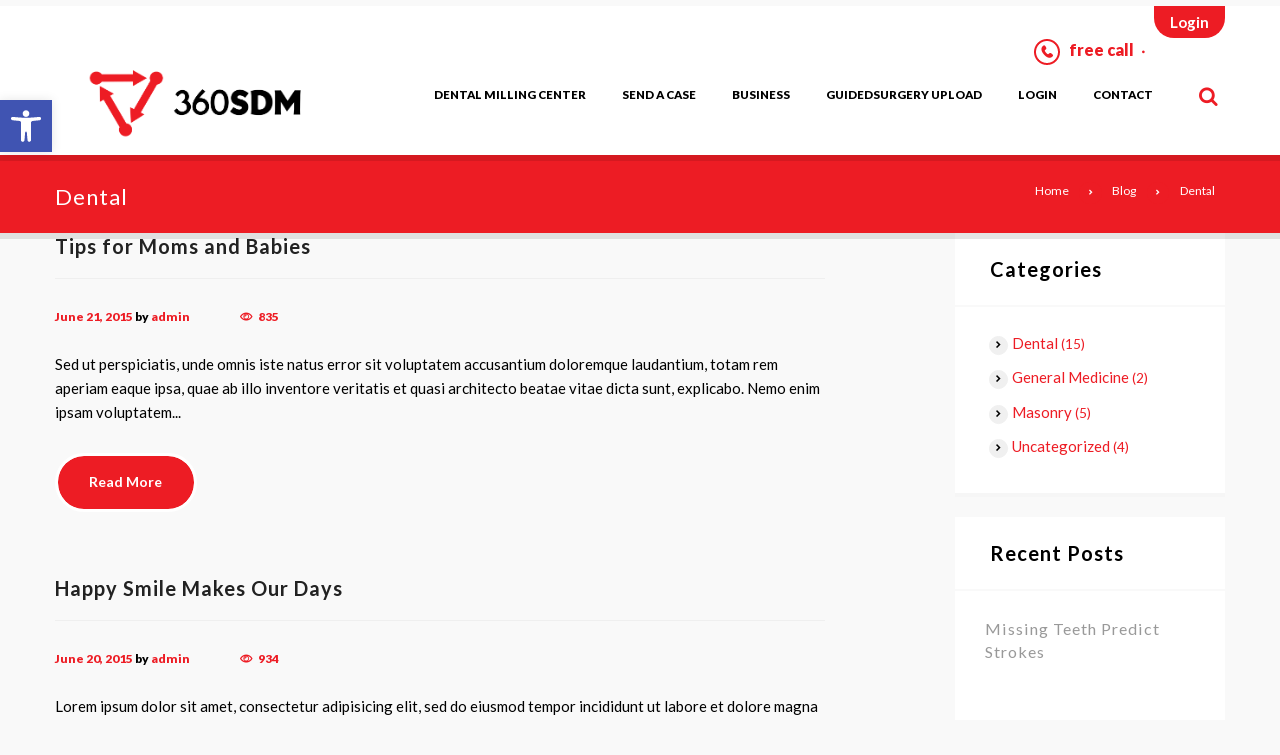

--- FILE ---
content_type: text/html; charset=UTF-8
request_url: https://360sdm.com/category/dental/
body_size: 17752
content:
<!DOCTYPE html>
<html lang="en-US">
<head>
	<meta charset="UTF-8" />
			<meta name="viewport" content="width=device-width, initial-scale=1, maximum-scale=2">
			<link rel="profile" href="https://gmpg.org/xfn/11" />
	<link rel="pingback" href="https://360sdm.com/xmlrpc.php" />
    		<link rel="icon" type="image/x-icon" href="https://360sdm.com/wp-content/uploads/2018/05/favicon-3.ico" />
	    <title>Dental &#8211; 360SDM</title>
<meta name='robots' content='max-image-preview:large' />
<style id='wp-img-auto-sizes-contain-inline-css' type='text/css'>
img:is([sizes=auto i],[sizes^="auto," i]){contain-intrinsic-size:3000px 1500px}
/*# sourceURL=wp-img-auto-sizes-contain-inline-css */
</style>
<style id='wp-block-library-inline-css' type='text/css'>
:root{--wp-block-synced-color:#7a00df;--wp-block-synced-color--rgb:122,0,223;--wp-bound-block-color:var(--wp-block-synced-color);--wp-editor-canvas-background:#ddd;--wp-admin-theme-color:#007cba;--wp-admin-theme-color--rgb:0,124,186;--wp-admin-theme-color-darker-10:#006ba1;--wp-admin-theme-color-darker-10--rgb:0,107,160.5;--wp-admin-theme-color-darker-20:#005a87;--wp-admin-theme-color-darker-20--rgb:0,90,135;--wp-admin-border-width-focus:2px}@media (min-resolution:192dpi){:root{--wp-admin-border-width-focus:1.5px}}.wp-element-button{cursor:pointer}:root .has-very-light-gray-background-color{background-color:#eee}:root .has-very-dark-gray-background-color{background-color:#313131}:root .has-very-light-gray-color{color:#eee}:root .has-very-dark-gray-color{color:#313131}:root .has-vivid-green-cyan-to-vivid-cyan-blue-gradient-background{background:linear-gradient(135deg,#00d084,#0693e3)}:root .has-purple-crush-gradient-background{background:linear-gradient(135deg,#34e2e4,#4721fb 50%,#ab1dfe)}:root .has-hazy-dawn-gradient-background{background:linear-gradient(135deg,#faaca8,#dad0ec)}:root .has-subdued-olive-gradient-background{background:linear-gradient(135deg,#fafae1,#67a671)}:root .has-atomic-cream-gradient-background{background:linear-gradient(135deg,#fdd79a,#004a59)}:root .has-nightshade-gradient-background{background:linear-gradient(135deg,#330968,#31cdcf)}:root .has-midnight-gradient-background{background:linear-gradient(135deg,#020381,#2874fc)}:root{--wp--preset--font-size--normal:16px;--wp--preset--font-size--huge:42px}.has-regular-font-size{font-size:1em}.has-larger-font-size{font-size:2.625em}.has-normal-font-size{font-size:var(--wp--preset--font-size--normal)}.has-huge-font-size{font-size:var(--wp--preset--font-size--huge)}.has-text-align-center{text-align:center}.has-text-align-left{text-align:left}.has-text-align-right{text-align:right}.has-fit-text{white-space:nowrap!important}#end-resizable-editor-section{display:none}.aligncenter{clear:both}.items-justified-left{justify-content:flex-start}.items-justified-center{justify-content:center}.items-justified-right{justify-content:flex-end}.items-justified-space-between{justify-content:space-between}.screen-reader-text{border:0;clip-path:inset(50%);height:1px;margin:-1px;overflow:hidden;padding:0;position:absolute;width:1px;word-wrap:normal!important}.screen-reader-text:focus{background-color:#ddd;clip-path:none;color:#444;display:block;font-size:1em;height:auto;left:5px;line-height:normal;padding:15px 23px 14px;text-decoration:none;top:5px;width:auto;z-index:100000}html :where(.has-border-color){border-style:solid}html :where([style*=border-top-color]){border-top-style:solid}html :where([style*=border-right-color]){border-right-style:solid}html :where([style*=border-bottom-color]){border-bottom-style:solid}html :where([style*=border-left-color]){border-left-style:solid}html :where([style*=border-width]){border-style:solid}html :where([style*=border-top-width]){border-top-style:solid}html :where([style*=border-right-width]){border-right-style:solid}html :where([style*=border-bottom-width]){border-bottom-style:solid}html :where([style*=border-left-width]){border-left-style:solid}html :where(img[class*=wp-image-]){height:auto;max-width:100%}:where(figure){margin:0 0 1em}html :where(.is-position-sticky){--wp-admin--admin-bar--position-offset:var(--wp-admin--admin-bar--height,0px)}@media screen and (max-width:600px){html :where(.is-position-sticky){--wp-admin--admin-bar--position-offset:0px}}

/*# sourceURL=wp-block-library-inline-css */
</style><style id='global-styles-inline-css' type='text/css'>
:root{--wp--preset--aspect-ratio--square: 1;--wp--preset--aspect-ratio--4-3: 4/3;--wp--preset--aspect-ratio--3-4: 3/4;--wp--preset--aspect-ratio--3-2: 3/2;--wp--preset--aspect-ratio--2-3: 2/3;--wp--preset--aspect-ratio--16-9: 16/9;--wp--preset--aspect-ratio--9-16: 9/16;--wp--preset--color--black: #000000;--wp--preset--color--cyan-bluish-gray: #abb8c3;--wp--preset--color--white: #ffffff;--wp--preset--color--pale-pink: #f78da7;--wp--preset--color--vivid-red: #cf2e2e;--wp--preset--color--luminous-vivid-orange: #ff6900;--wp--preset--color--luminous-vivid-amber: #fcb900;--wp--preset--color--light-green-cyan: #7bdcb5;--wp--preset--color--vivid-green-cyan: #00d084;--wp--preset--color--pale-cyan-blue: #8ed1fc;--wp--preset--color--vivid-cyan-blue: #0693e3;--wp--preset--color--vivid-purple: #9b51e0;--wp--preset--gradient--vivid-cyan-blue-to-vivid-purple: linear-gradient(135deg,rgb(6,147,227) 0%,rgb(155,81,224) 100%);--wp--preset--gradient--light-green-cyan-to-vivid-green-cyan: linear-gradient(135deg,rgb(122,220,180) 0%,rgb(0,208,130) 100%);--wp--preset--gradient--luminous-vivid-amber-to-luminous-vivid-orange: linear-gradient(135deg,rgb(252,185,0) 0%,rgb(255,105,0) 100%);--wp--preset--gradient--luminous-vivid-orange-to-vivid-red: linear-gradient(135deg,rgb(255,105,0) 0%,rgb(207,46,46) 100%);--wp--preset--gradient--very-light-gray-to-cyan-bluish-gray: linear-gradient(135deg,rgb(238,238,238) 0%,rgb(169,184,195) 100%);--wp--preset--gradient--cool-to-warm-spectrum: linear-gradient(135deg,rgb(74,234,220) 0%,rgb(151,120,209) 20%,rgb(207,42,186) 40%,rgb(238,44,130) 60%,rgb(251,105,98) 80%,rgb(254,248,76) 100%);--wp--preset--gradient--blush-light-purple: linear-gradient(135deg,rgb(255,206,236) 0%,rgb(152,150,240) 100%);--wp--preset--gradient--blush-bordeaux: linear-gradient(135deg,rgb(254,205,165) 0%,rgb(254,45,45) 50%,rgb(107,0,62) 100%);--wp--preset--gradient--luminous-dusk: linear-gradient(135deg,rgb(255,203,112) 0%,rgb(199,81,192) 50%,rgb(65,88,208) 100%);--wp--preset--gradient--pale-ocean: linear-gradient(135deg,rgb(255,245,203) 0%,rgb(182,227,212) 50%,rgb(51,167,181) 100%);--wp--preset--gradient--electric-grass: linear-gradient(135deg,rgb(202,248,128) 0%,rgb(113,206,126) 100%);--wp--preset--gradient--midnight: linear-gradient(135deg,rgb(2,3,129) 0%,rgb(40,116,252) 100%);--wp--preset--font-size--small: 13px;--wp--preset--font-size--medium: 20px;--wp--preset--font-size--large: 36px;--wp--preset--font-size--x-large: 42px;--wp--preset--spacing--20: 0.44rem;--wp--preset--spacing--30: 0.67rem;--wp--preset--spacing--40: 1rem;--wp--preset--spacing--50: 1.5rem;--wp--preset--spacing--60: 2.25rem;--wp--preset--spacing--70: 3.38rem;--wp--preset--spacing--80: 5.06rem;--wp--preset--shadow--natural: 6px 6px 9px rgba(0, 0, 0, 0.2);--wp--preset--shadow--deep: 12px 12px 50px rgba(0, 0, 0, 0.4);--wp--preset--shadow--sharp: 6px 6px 0px rgba(0, 0, 0, 0.2);--wp--preset--shadow--outlined: 6px 6px 0px -3px rgb(255, 255, 255), 6px 6px rgb(0, 0, 0);--wp--preset--shadow--crisp: 6px 6px 0px rgb(0, 0, 0);}:where(.is-layout-flex){gap: 0.5em;}:where(.is-layout-grid){gap: 0.5em;}body .is-layout-flex{display: flex;}.is-layout-flex{flex-wrap: wrap;align-items: center;}.is-layout-flex > :is(*, div){margin: 0;}body .is-layout-grid{display: grid;}.is-layout-grid > :is(*, div){margin: 0;}:where(.wp-block-columns.is-layout-flex){gap: 2em;}:where(.wp-block-columns.is-layout-grid){gap: 2em;}:where(.wp-block-post-template.is-layout-flex){gap: 1.25em;}:where(.wp-block-post-template.is-layout-grid){gap: 1.25em;}.has-black-color{color: var(--wp--preset--color--black) !important;}.has-cyan-bluish-gray-color{color: var(--wp--preset--color--cyan-bluish-gray) !important;}.has-white-color{color: var(--wp--preset--color--white) !important;}.has-pale-pink-color{color: var(--wp--preset--color--pale-pink) !important;}.has-vivid-red-color{color: var(--wp--preset--color--vivid-red) !important;}.has-luminous-vivid-orange-color{color: var(--wp--preset--color--luminous-vivid-orange) !important;}.has-luminous-vivid-amber-color{color: var(--wp--preset--color--luminous-vivid-amber) !important;}.has-light-green-cyan-color{color: var(--wp--preset--color--light-green-cyan) !important;}.has-vivid-green-cyan-color{color: var(--wp--preset--color--vivid-green-cyan) !important;}.has-pale-cyan-blue-color{color: var(--wp--preset--color--pale-cyan-blue) !important;}.has-vivid-cyan-blue-color{color: var(--wp--preset--color--vivid-cyan-blue) !important;}.has-vivid-purple-color{color: var(--wp--preset--color--vivid-purple) !important;}.has-black-background-color{background-color: var(--wp--preset--color--black) !important;}.has-cyan-bluish-gray-background-color{background-color: var(--wp--preset--color--cyan-bluish-gray) !important;}.has-white-background-color{background-color: var(--wp--preset--color--white) !important;}.has-pale-pink-background-color{background-color: var(--wp--preset--color--pale-pink) !important;}.has-vivid-red-background-color{background-color: var(--wp--preset--color--vivid-red) !important;}.has-luminous-vivid-orange-background-color{background-color: var(--wp--preset--color--luminous-vivid-orange) !important;}.has-luminous-vivid-amber-background-color{background-color: var(--wp--preset--color--luminous-vivid-amber) !important;}.has-light-green-cyan-background-color{background-color: var(--wp--preset--color--light-green-cyan) !important;}.has-vivid-green-cyan-background-color{background-color: var(--wp--preset--color--vivid-green-cyan) !important;}.has-pale-cyan-blue-background-color{background-color: var(--wp--preset--color--pale-cyan-blue) !important;}.has-vivid-cyan-blue-background-color{background-color: var(--wp--preset--color--vivid-cyan-blue) !important;}.has-vivid-purple-background-color{background-color: var(--wp--preset--color--vivid-purple) !important;}.has-black-border-color{border-color: var(--wp--preset--color--black) !important;}.has-cyan-bluish-gray-border-color{border-color: var(--wp--preset--color--cyan-bluish-gray) !important;}.has-white-border-color{border-color: var(--wp--preset--color--white) !important;}.has-pale-pink-border-color{border-color: var(--wp--preset--color--pale-pink) !important;}.has-vivid-red-border-color{border-color: var(--wp--preset--color--vivid-red) !important;}.has-luminous-vivid-orange-border-color{border-color: var(--wp--preset--color--luminous-vivid-orange) !important;}.has-luminous-vivid-amber-border-color{border-color: var(--wp--preset--color--luminous-vivid-amber) !important;}.has-light-green-cyan-border-color{border-color: var(--wp--preset--color--light-green-cyan) !important;}.has-vivid-green-cyan-border-color{border-color: var(--wp--preset--color--vivid-green-cyan) !important;}.has-pale-cyan-blue-border-color{border-color: var(--wp--preset--color--pale-cyan-blue) !important;}.has-vivid-cyan-blue-border-color{border-color: var(--wp--preset--color--vivid-cyan-blue) !important;}.has-vivid-purple-border-color{border-color: var(--wp--preset--color--vivid-purple) !important;}.has-vivid-cyan-blue-to-vivid-purple-gradient-background{background: var(--wp--preset--gradient--vivid-cyan-blue-to-vivid-purple) !important;}.has-light-green-cyan-to-vivid-green-cyan-gradient-background{background: var(--wp--preset--gradient--light-green-cyan-to-vivid-green-cyan) !important;}.has-luminous-vivid-amber-to-luminous-vivid-orange-gradient-background{background: var(--wp--preset--gradient--luminous-vivid-amber-to-luminous-vivid-orange) !important;}.has-luminous-vivid-orange-to-vivid-red-gradient-background{background: var(--wp--preset--gradient--luminous-vivid-orange-to-vivid-red) !important;}.has-very-light-gray-to-cyan-bluish-gray-gradient-background{background: var(--wp--preset--gradient--very-light-gray-to-cyan-bluish-gray) !important;}.has-cool-to-warm-spectrum-gradient-background{background: var(--wp--preset--gradient--cool-to-warm-spectrum) !important;}.has-blush-light-purple-gradient-background{background: var(--wp--preset--gradient--blush-light-purple) !important;}.has-blush-bordeaux-gradient-background{background: var(--wp--preset--gradient--blush-bordeaux) !important;}.has-luminous-dusk-gradient-background{background: var(--wp--preset--gradient--luminous-dusk) !important;}.has-pale-ocean-gradient-background{background: var(--wp--preset--gradient--pale-ocean) !important;}.has-electric-grass-gradient-background{background: var(--wp--preset--gradient--electric-grass) !important;}.has-midnight-gradient-background{background: var(--wp--preset--gradient--midnight) !important;}.has-small-font-size{font-size: var(--wp--preset--font-size--small) !important;}.has-medium-font-size{font-size: var(--wp--preset--font-size--medium) !important;}.has-large-font-size{font-size: var(--wp--preset--font-size--large) !important;}.has-x-large-font-size{font-size: var(--wp--preset--font-size--x-large) !important;}
/*# sourceURL=global-styles-inline-css */
</style>

<style id='classic-theme-styles-inline-css' type='text/css'>
/*! This file is auto-generated */
.wp-block-button__link{color:#fff;background-color:#32373c;border-radius:9999px;box-shadow:none;text-decoration:none;padding:calc(.667em + 2px) calc(1.333em + 2px);font-size:1.125em}.wp-block-file__button{background:#32373c;color:#fff;text-decoration:none}
/*# sourceURL=/wp-includes/css/classic-themes.min.css */
</style>
<style id='woocommerce-inline-inline-css' type='text/css'>
.woocommerce form .form-row .required { visibility: visible; }
/*# sourceURL=woocommerce-inline-inline-css */
</style>
<link rel='stylesheet' id='wpo_min-header-0-css' href='https://360sdm.com/wp-content/cache/wpo-minify/1764881376/assets/wpo-minify-header-e348370a.min.css' type='text/css' media='all' />
<link rel='stylesheet' id='wpo_min-header-1-css' href='https://360sdm.com/wp-content/cache/wpo-minify/1764881376/assets/wpo-minify-header-eec91419.min.css' type='text/css' media='only screen and (max-width: 768px)' />
<link rel='stylesheet' id='wpo_min-header-2-css' href='https://360sdm.com/wp-content/cache/wpo-minify/1764881376/assets/wpo-minify-header-5608b0ae.min.css' type='text/css' media='all' />
<script type="text/javascript" src="https://360sdm.com/wp-includes/js/jquery/jquery.min.js" id="jquery-core-js"></script>
<script type="text/javascript" src="https://360sdm.com/wp-includes/js/jquery/jquery-migrate.min.js" id="jquery-migrate-js"></script>
<script type="text/javascript" id="wpo_min-header-0-js-extra">
/* <![CDATA[ */
var wc_add_to_cart_params = {"ajax_url":"/wp-admin/admin-ajax.php","wc_ajax_url":"/?wc-ajax=%%endpoint%%","i18n_view_cart":"View cart","cart_url":"https://360sdm.com","is_cart":"","cart_redirect_after_add":"no"};
var woocommerce_params = {"ajax_url":"/wp-admin/admin-ajax.php","wc_ajax_url":"/?wc-ajax=%%endpoint%%","i18n_password_show":"Show password","i18n_password_hide":"Hide password"};
//# sourceURL=wpo_min-header-0-js-extra
/* ]]> */
</script>
<script type="text/javascript" src="https://360sdm.com/wp-content/cache/wpo-minify/1764881376/assets/wpo-minify-header-c1452799.min.js" id="wpo_min-header-0-js" defer="defer" data-wp-strategy="defer"></script>
<script type="text/javascript" id="wpo_min-header-1-js-extra">
/* <![CDATA[ */
var wc_add_to_cart_params = {"ajax_url":"/wp-admin/admin-ajax.php","wc_ajax_url":"/?wc-ajax=%%endpoint%%","i18n_view_cart":"View cart","cart_url":"https://360sdm.com","is_cart":"","cart_redirect_after_add":"no"};
var booked_wc_variables = {"prefix":"booked_wc_","ajaxurl":"https://360sdm.com/wp-admin/admin-ajax.php","i18n_confirm_appt_edit":"Are you sure you want to change the appointment date? By doing so, the appointment date will need to be approved again.","i18n_pay":"Are you sure you want to add the appointment to cart and go to checkout?","i18n_mark_paid":"Are you sure you want to mark this appointment as \"Paid\"?","i18n_paid":"Paid","i18n_awaiting_payment":"Awaiting Payment","checkout_page":"https://360sdm.com/tips-for-moms-and-babies/"};
//# sourceURL=wpo_min-header-1-js-extra
/* ]]> */
</script>
<script defer type="text/javascript" src="https://360sdm.com/wp-content/cache/wpo-minify/1764881376/assets/wpo-minify-header-1ad61f67.min.js" id="wpo_min-header-1-js"></script>
<script></script><link rel="https://api.w.org/" href="https://360sdm.com/wp-json/" /><link rel="alternate" title="JSON" type="application/json" href="https://360sdm.com/wp-json/wp/v2/categories/22" /><style type="text/css">
#pojo-a11y-toolbar .pojo-a11y-toolbar-toggle a{ background-color: #4054b2;	color: #ffffff;}
#pojo-a11y-toolbar .pojo-a11y-toolbar-overlay, #pojo-a11y-toolbar .pojo-a11y-toolbar-overlay ul.pojo-a11y-toolbar-items.pojo-a11y-links{ border-color: #4054b2;}
body.pojo-a11y-focusable a:focus{ outline-style: solid !important;	outline-width: 1px !important;	outline-color: #FF0000 !important;}
#pojo-a11y-toolbar{ top: 100px !important;}
#pojo-a11y-toolbar .pojo-a11y-toolbar-overlay{ background-color: #ffffff;}
#pojo-a11y-toolbar .pojo-a11y-toolbar-overlay ul.pojo-a11y-toolbar-items li.pojo-a11y-toolbar-item a, #pojo-a11y-toolbar .pojo-a11y-toolbar-overlay p.pojo-a11y-toolbar-title{ color: #333333;}
#pojo-a11y-toolbar .pojo-a11y-toolbar-overlay ul.pojo-a11y-toolbar-items li.pojo-a11y-toolbar-item a.active{ background-color: #4054b2;	color: #ffffff;}
@media (max-width: 767px) { #pojo-a11y-toolbar { top: 50px !important; } }</style>	<noscript><style>.woocommerce-product-gallery{ opacity: 1 !important; }</style></noscript>
	<meta name="generator" content="Powered by WPBakery Page Builder - drag and drop page builder for WordPress."/>
		<style type="text/css" id="wp-custom-css">
			.sub-menu{
	text-transform:uppercase;
}
.page_top_wrap .page_title{
	font-size:2.2rem;
	padding:2.5rem 0;
	margin:0;
}
.page_top_wrap .breadcrumbs{
	font-size:1.2rem;
}
.page_top_wrap .breadcrumbs .breadcrumbs_item {
	margin-top:1.5rem;
}
.narrow-column{
	max-width:1000px;
	margin:0 auto;
}
.narrow-column p{
	font-size:1.25rem;
	line-height:1.7;
}
.narrow-column p strong{
	font-size:1.2em;
}
.narrow-column .special-line-height p{
	line-height:1.3;
}

.page_content_wrap{
	padding:0;
}
.post_featured{
	display:none;	
}		</style>
		<noscript><style> .wpb_animate_when_almost_visible { opacity: 1; }</style></noscript><link rel='stylesheet' id='wpo_min-footer-0-css' href='https://360sdm.com/wp-content/cache/wpo-minify/1764881376/assets/wpo-minify-footer-edee2549.min.css' type='text/css' media='all' />
</head>


<body data-rsssl=1 class="archive category category-dental category-22 wp-theme-dentalux ancora_body body_style_wide body_filled theme_skin_dentalux article_style_stretch layout_excerpt template_excerpt top_panel_style_dark top_panel_opacity_solid top_panel_show top_panel_above menu_right user_menu_show sidebar_show sidebar_right theme-dentalux woocommerce-no-js wpb-js-composer js-comp-ver-7.8 vc_responsive">
	
	
	<a name="toc_home" id="toc_home" class="sc_anchor" title="Home" data-description="&lt;i&gt;Return to Home&lt;/i&gt; - &lt;br&gt;navigate to home page of the site" data-icon="icon-home-1" data-url="https://360sdm.com" data-separator="yes" href="#" aria-label="link"></a><a name="toc_top" id="toc_top" class="sc_anchor" title="To Top" data-description="&lt;i&gt;Back to top&lt;/i&gt; - &lt;br&gt;scroll to top of the page" data-icon="icon-angle-double-up" data-url="" data-separator="yes" href="#" aria-label="link"></a>	<div class="body_wrap">

		
		<div class="page_wrap">

						
			<div class="top_panel_fixed_wrap"></div>

			<header class="top_panel_wrap top_panel_style_2 bg_tint_dark"  style="background: url(https://360sdm.com/wp-content/themes/dentalux/skins/dentalux/images/bg_over.png) repeat-x center bottom #ffffff;">
				
									<div class="menu_user_wrap">
						<div class="content_wrap clearfix">
                                                            <div class="menu_user_area menu_user_right menu_user_nav_area">
                                    	<ul id="menu_user" class="menu_user_nav">
    
		<li class="menu_user_login"><a href="#popup_login" class="popup_link popup_login_link">Login</a>
			<div id="popup_login" class="popup_wrap popup_login bg_tint_light">
	<a href="#" class="popup_close" aria-label="link"></a>
	<div class="form_wrap">
		<div class="form_left">
			<form action="https://360sdm.com/wp-login.php" method="post" name="login_form" class="popup_form login_form">
				<input type="hidden" name="redirect_to" value="https://360sdm.com">
				<div class="popup_form_field login_field iconed_field icon-user-2"><input type="text" id="log" name="log" value="" placeholder="Login or Email" aria-label="text"></div>
				<div class="popup_form_field password_field iconed_field icon-lock-1"><input type="password" id="password" name="pwd" value="" placeholder="Password" aria-label="password"></div>
				<div class="popup_form_field remember_field">
					<a href="https://360sdm.com/wp-login.php?action=lostpassword&redirect_to=https%3A%2F%2F360sdm.com%2Ftips-for-moms-and-babies%2F" class="forgot_password">Forgot password?</a>
					<input type="checkbox" value="forever" id="rememberme" name="rememberme">
					<label for="rememberme">Remember me</label>
				</div>
				<div class="popup_form_field submit_field"><input type="submit" class="submit_button" value="Login"></div>
			</form>
		</div>
		<div class="form_right">
			<div class="login_socials_title">You can login using your social profile</div>
							<div>Install social plugin that has it's own SHORTCODE and add it to Theme Options - Socials - 'Login via Social network' field. We recommend: Wordpress Social Login</div>
						<div class="result message_block"></div>
		</div>
	</div>	<!-- /.login_wrap -->
</div>		<!-- /.popup_login -->
		</li>
		
</ul>
                                </div>
                                                                                    <div class="menu_user_area menu_user_right menu_user_timetable_area"></div>
                            							                                <div class="menu_user_area menu_user_left menu_user_contact_area"><span class="sc_icon icon-cellphone67 sc_icon_shape_round"></span><span class="contact_text"> free call  </span> </div>
													</div>
					</div>
				
				<div class="menu_main_wrap logo_left">
					<div class="content_wrap clearfix">
						<div class="logo">
							<a href="https://360sdm.com"><img src="https://360sdm.com/wp-content/uploads/2018/05/360_logo.png" class="logo_main" alt=" logo"><img src="https://360sdm.com/wp-content/uploads/2018/05/360_logo.png" class="logo_fixed" alt=" logo"></a>
						</div>
                        <div class="search_wrap search_style_regular search_ajax" title="Open/close search form">
					<a href="#" class="search_icon icon-search" aria-label="link"></a>
					<div class="search_form_wrap">
						<form role="search" method="get" class="search_form" action="https://360sdm.com/">
						<div class="columns_wrap sc_columns">
                            <div class="clearfix column-1_2 sc_column_item sc_column_item_2 even"><input type="text" class="search_field" placeholder="" value="" name="s" title="" aria-label="text" /></div>
							<div class="clearfix column-1_2 sc_column_item sc_column_item_1 odd first"><button type="submit" class="search_submit icon-zoom-1" data-text="Search" title="Start search">Search</button></div>
                        </div>
						</form>
					</div>
					<div class="search_results widget_area bg_tint_light"><a class="search_results_close icon-delete-2" href="#" aria-label="link"></a><div class="search_results_content"></div></div>
			</div>                        <a href="#" class="menu_main_responsive_button icon-menu" aria-label="link"></a>
						<nav role="navigation" class="menu_main_nav_area">
							<ul id="menu_main" class="menu_main_nav"><li id="menu-item-1915" class="menu-item menu-item-type-custom menu-item-object-custom menu-item-has-children menu-item-1915"><a href="https://360sdm.com/360sdmdental-milling-center/">Dental Milling Center</a>
<ul class="sub-menu">
	<li id="menu-item-1916" class="menu-item menu-item-type-post_type menu-item-object-page menu-item-1916"><a href="https://360sdm.com/360sdmdental-milling-center/">360SDM Dental Milling Center</a></li>
	<li id="menu-item-1914" class="menu-item menu-item-type-post_type menu-item-object-page menu-item-1914"><a href="https://360sdm.com/implant-bars/">Implant Bars</a></li>
</ul>
</li>
<li id="menu-item-2273" class="menu-item menu-item-type-post_type menu-item-object-page menu-item-has-children menu-item-2273"><a href="https://360sdm.com/submit-digital-case/">SEND A CASE</a>
<ul class="sub-menu">
	<li id="menu-item-2470" class="menu-item menu-item-type-post_type menu-item-object-page menu-item-2470"><a href="https://360sdm.com/schedule-pickup/">SCHEDULE PICKUP</a></li>
	<li id="menu-item-2464" class="menu-item menu-item-type-post_type menu-item-object-page menu-item-2464"><a href="https://360sdm.com/shipping-label/">Shipping Label &#8211; CA</a></li>
	<li id="menu-item-2483" class="menu-item menu-item-type-post_type menu-item-object-page menu-item-2483"><a href="https://360sdm.com/texas-shipping-label/">Shipping Label &#8211; TX</a></li>
	<li id="menu-item-2275" class="menu-item menu-item-type-post_type menu-item-object-page menu-item-2275"><a href="https://360sdm.com/submit-digital-case/">SUBMIT DIGITAL CASE &#8211; CA</a></li>
	<li id="menu-item-2300" class="menu-item menu-item-type-post_type menu-item-object-page menu-item-2300"><a href="https://360sdm.com/submit-digital-case-texas/">Submit Digital Case – TX</a></li>
	<li id="menu-item-1905" class="menu-item menu-item-type-post_type menu-item-object-page menu-item-has-children menu-item-1905"><a href="https://360sdm.com/rx-forms/">RX Forms</a>
	<ul class="sub-menu">
		<li id="menu-item-2211" class="menu-item menu-item-type-post_type menu-item-object-page menu-item-2211"><a href="https://360sdm.com/360sdm-lab-slip/">360SDM LAB SLIP</a></li>
		<li id="menu-item-2215" class="menu-item menu-item-type-custom menu-item-object-custom menu-item-2215"><a target="_blank" href="https://360sdm.com/wp-content/uploads/2025/04/360_SDM_Custom_Abutment_Lab_Slip_mj.pdf">360 SDM CUSTOM ABUTMENT LAB SLIP</a></li>
		<li id="menu-item-2216" class="menu-item menu-item-type-custom menu-item-object-custom menu-item-2216"><a target="_blank" href="https://www.elite48dentalstudio.com/_360/public_html/uploads/PDF/Implant_Bar_RX_360_SDM.pdf">IMPLANT BAR RX 360 SDM</a></li>
		<li id="menu-item-2486" class="menu-item menu-item-type-custom menu-item-object-custom menu-item-2486"><a href="https://360sdm.com/wp-content/uploads/2024/06/360_ful_body_form_02.pdf">360 Scan Body Order Form</a></li>
	</ul>
</li>
</ul>
</li>
<li id="menu-item-1926" class="menu-item menu-item-type-custom menu-item-object-custom menu-item-has-children menu-item-1926"><a href="https://360sdm.com/about-360sdm/">Business</a>
<ul class="sub-menu">
	<li id="menu-item-1888" class="menu-item menu-item-type-post_type menu-item-object-page menu-item-1888"><a href="https://360sdm.com/about-360sdm/">About 360SDM</a></li>
	<li id="menu-item-1901" class="menu-item menu-item-type-post_type menu-item-object-page menu-item-1901"><a href="https://360sdm.com/360sdm-cad-cam-production/">360SDM CAD/CAM Production</a></li>
</ul>
</li>
<li id="menu-item-2111" class="menu-item menu-item-type-post_type menu-item-object-page menu-item-2111"><a href="https://360sdm.com/guidedsmile-upload/">GuidedSurgery Upload</a></li>
<li id="menu-item-2136" class="menu-item menu-item-type-custom menu-item-object-custom menu-item-2136"><a href="https://elite48portal.dlcpm.net/login.aspx?Lab=Elite48">LOGIN</a></li>
<li id="menu-item-2110" class="menu-item menu-item-type-post_type menu-item-object-page menu-item-2110"><a href="https://360sdm.com/contact-us/">Contact</a></li>
</ul>						</nav>
					</div>
				</div>



			</header>
				<div class="page_top_wrap page_top_title page_top_breadcrumbs">
					<div class="content_wrap">
													<div class="breadcrumbs">
								<a class="breadcrumbs_item home" href="https://360sdm.com">Home</a><span class="breadcrumbs_delimiter"></span><a class="breadcrumbs_item all" href="https://360sdm.com/blog/">Blog</a><span class="breadcrumbs_delimiter"></span><span class="breadcrumbs_item current">Dental</span>							</div>
																			<h1 class="page_title">Dental</h1>
											</div>
				</div>
			
			<div class="page_content_wrap">

				
<div class="content_wrap">
<div class="content">		<article class="post_item post_item_excerpt post_featured_default post_format_standard odd post-1511 post type-post status-publish format-standard hentry category-dental tag-hospital tag-dentistry tag-dentist tag-fill-in tag-img tag-pulling">
			<h5 class="post_title"><a href="https://360sdm.com/tips-for-moms-and-babies/"><span class="post_icon icon-book-2"></span>Tips for Moms and Babies</a></h5>			<div class="post_info">
										<span class="post_info_item post_info_posted"><a href="https://360sdm.com/tips-for-moms-and-babies/" class="post_info_date">June 21, 2015</a></span>
												<span class="post_info_item post_info_posted_by">by <a href="https://360sdm.com/author/admin-2/" class="post_info_author">admin</a></span>
					<!--						<span class="post_info_item post_info_tags">--><!-- --><!--</span>-->
<!--						-->					<span class="post_info_item post_info_counters">	<a class="post_counters_item post_counters_views icon-eye" title="Views - 835" href="https://360sdm.com/tips-for-moms-and-babies/">835</a>
	</span>
								</div>
	
			<div class="post_content clearfix">
				<div class="post_descr">
				<p>Sed ut perspiciatis, unde omnis iste natus error sit voluptatem accusantium doloremque laudantium, totam rem aperiam eaque ipsa, quae ab illo inventore veritatis et quasi architecto beatae vitae dicta sunt, explicabo. Nemo enim ipsam voluptatem...</p><a href="https://360sdm.com/tips-for-moms-and-babies/" class="sc_button sc_button_square sc_button_style_filled sc_button_bg_link sc_button_size_medium popup_link" style="border-style:solid;">Read More</a>				</div>

			</div>	<!-- /.post_content -->

		</article>	<!-- /.post_item -->

			<article class="post_item post_item_excerpt post_featured_default post_format_standard even post-761 post type-post status-publish format-standard hentry category-dental tag-hospital tag-dentistry tag-dentist tag-fill-in tag-img tag-pulling">
			<h5 class="post_title"><a href="https://360sdm.com/post-1/"><span class="post_icon icon-book-2"></span>Happy Smile Makes Our Days</a></h5>			<div class="post_info">
										<span class="post_info_item post_info_posted"><a href="https://360sdm.com/post-1/" class="post_info_date">June 20, 2015</a></span>
												<span class="post_info_item post_info_posted_by">by <a href="https://360sdm.com/author/admin-2/" class="post_info_author">admin</a></span>
					<!--						<span class="post_info_item post_info_tags">--><!-- --><!--</span>-->
<!--						-->					<span class="post_info_item post_info_counters">	<a class="post_counters_item post_counters_views icon-eye" title="Views - 934" href="https://360sdm.com/post-1/">934</a>
	</span>
								</div>
	
			<div class="post_content clearfix">
				<div class="post_descr">
				<p>Lorem ipsum dolor sit amet, consectetur adipisicing elit, sed do eiusmod tempor incididunt ut labore et dolore magna aliqua. Ut enim ad minim veniam, quis nostrud exercitation ullamco laboris nisi ut aliquip ex ea commodo consequat. Duis aute...</p><a href="https://360sdm.com/post-1/" class="sc_button sc_button_square sc_button_style_filled sc_button_bg_link sc_button_size_medium popup_link" style="border-style:solid;">Read More</a>				</div>

			</div>	<!-- /.post_content -->

		</article>	<!-- /.post_item -->

			<article class="post_item post_item_excerpt post_featured_default post_format_standard odd post-764 post type-post status-publish format-standard hentry category-dental category-masonry tag-hospital tag-dentistry tag-dentist tag-fill-in tag-img tag-pulling">
			<h5 class="post_title"><a href="https://360sdm.com/post-2/"><span class="post_icon icon-book-2"></span>Treatment with Great Care</a></h5>			<div class="post_info">
										<span class="post_info_item post_info_posted"><a href="https://360sdm.com/post-2/" class="post_info_date">June 19, 2015</a></span>
												<span class="post_info_item post_info_posted_by">by <a href="https://360sdm.com/author/admin-2/" class="post_info_author">admin</a></span>
					<!--						<span class="post_info_item post_info_tags">--><!-- --><!--</span>-->
<!--						-->					<span class="post_info_item post_info_counters">	<a class="post_counters_item post_counters_views icon-eye" title="Views - 836" href="https://360sdm.com/post-2/">836</a>
	</span>
								</div>
	
			<div class="post_content clearfix">
				<div class="post_descr">
				<p>Sed ut perspiciatis, unde omnis iste natus error sit voluptatem accusantium doloremque laudantium, totam rem aperiam eaque ipsa, quae ab illo inventore veritatis et quasi architecto beatae vitae dicta sunt, explicabo. Nemo enim ipsam voluptatem...</p><a href="https://360sdm.com/post-2/" class="sc_button sc_button_square sc_button_style_filled sc_button_bg_link sc_button_size_medium popup_link" style="border-style:solid;">Read More</a>				</div>

			</div>	<!-- /.post_content -->

		</article>	<!-- /.post_item -->

			<article class="post_item post_item_excerpt post_featured_default post_format_standard even post-767 post type-post status-publish format-standard hentry category-dental tag-hospital tag-dentistry tag-dentist tag-fill-in tag-img tag-pulling">
			<h5 class="post_title"><a href="https://360sdm.com/post-3/"><span class="post_icon icon-book-2"></span>Our Patients&#8217; Healthy Teeth is #1 Priority</a></h5>			<div class="post_info">
										<span class="post_info_item post_info_posted"><a href="https://360sdm.com/post-3/" class="post_info_date">June 19, 2015</a></span>
												<span class="post_info_item post_info_posted_by">by <a href="https://360sdm.com/author/admin-2/" class="post_info_author">admin</a></span>
					<!--						<span class="post_info_item post_info_tags">--><!-- --><!--</span>-->
<!--						-->					<span class="post_info_item post_info_counters">	<a class="post_counters_item post_counters_views icon-eye" title="Views - 755" href="https://360sdm.com/post-3/">755</a>
	</span>
								</div>
	
			<div class="post_content clearfix">
				<div class="post_descr">
				<p>Sed ut perspiciatis, unde omnis iste natus error sit voluptatem accusantium doloremque laudantium, totam rem aperiam eaque ipsa, quae ab illo inventore veritatis et quasi architecto beatae vitae dicta sunt, explicabo. Nemo enim ipsam voluptatem...</p><a href="https://360sdm.com/post-3/" class="sc_button sc_button_square sc_button_style_filled sc_button_bg_link sc_button_size_medium popup_link" style="border-style:solid;">Read More</a>				</div>

			</div>	<!-- /.post_content -->

		</article>	<!-- /.post_item -->

			<article class="post_item post_item_excerpt post_featured_default post_format_standard odd post-770 post type-post status-publish format-standard hentry category-dental tag-hospital tag-dentistry tag-dentist tag-img tag-pulling">
			<h5 class="post_title"><a href="https://360sdm.com/post-4/"><span class="post_icon icon-book-2"></span>How to Prevent Dental Caries</a></h5>			<div class="post_info">
										<span class="post_info_item post_info_posted"><a href="https://360sdm.com/post-4/" class="post_info_date">May 17, 2015</a></span>
												<span class="post_info_item post_info_posted_by">by <a href="https://360sdm.com/author/admin-2/" class="post_info_author">admin</a></span>
					<!--						<span class="post_info_item post_info_tags">--><!-- --><!--</span>-->
<!--						-->					<span class="post_info_item post_info_counters">	<a class="post_counters_item post_counters_views icon-eye" title="Views - 1433" href="https://360sdm.com/post-4/">1433</a>
	</span>
								</div>
	
			<div class="post_content clearfix">
				<div class="post_descr">
				<p>Sed ut perspiciatis, unde omnis iste natus error sit voluptatem accusantium doloremque laudantium, totam rem aperiam eaque ipsa, quae ab illo inventore veritatis et quasi architecto beatae vitae dicta sunt, explicabo. Nemo enim ipsam voluptatem...</p><a href="https://360sdm.com/post-4/" class="sc_button sc_button_square sc_button_style_filled sc_button_bg_link sc_button_size_medium popup_link" style="border-style:solid;">Read More</a>				</div>

			</div>	<!-- /.post_content -->

		</article>	<!-- /.post_item -->

			<article class="post_item post_item_excerpt post_featured_default post_format_standard even post-1463 post type-post status-publish format-standard hentry category-dental category-uncategorized tag-hospital tag-dentistry tag-dentist tag-fill-in tag-img tag-pulling">
			<h5 class="post_title"><a href="https://360sdm.com/what-is-gingivitis/"><span class="post_icon icon-book-2"></span>What is Gingivitis?</a></h5>			<div class="post_info">
										<span class="post_info_item post_info_posted"><a href="https://360sdm.com/what-is-gingivitis/" class="post_info_date">May 16, 2015</a></span>
												<span class="post_info_item post_info_posted_by">by <a href="https://360sdm.com/author/admin-2/" class="post_info_author">admin</a></span>
					<!--						<span class="post_info_item post_info_tags">--><!-- --><!--</span>-->
<!--						-->					<span class="post_info_item post_info_counters">	<a class="post_counters_item post_counters_views icon-eye" title="Views - 1079" href="https://360sdm.com/what-is-gingivitis/">1079</a>
	</span>
								</div>
	
			<div class="post_content clearfix">
				<div class="post_descr">
				<p>Sed ut perspiciatis, unde omnis iste natus error sit voluptatem accusantium doloremque laudantium, totam rem aperiam eaque ipsa, quae ab illo inventore veritatis et quasi architecto beatae vitae dicta sunt, explicabo. Nemo enim ipsam voluptatem...</p><a href="https://360sdm.com/what-is-gingivitis/" class="sc_button sc_button_square sc_button_style_filled sc_button_bg_link sc_button_size_medium popup_link" style="border-style:solid;">Read More</a>				</div>

			</div>	<!-- /.post_content -->

		</article>	<!-- /.post_item -->

			<article class="post_item post_item_excerpt post_featured_default post_format_standard odd post-1468 post type-post status-publish format-standard hentry category-dental category-uncategorized tag-hospital tag-dentistry tag-dentist tag-fill-in tag-img tag-pulling">
			<h5 class="post_title"><a href="https://360sdm.com/important-advance-in-the-treatment-prevention-of-bacterial-infection/"><span class="post_icon icon-book-2"></span>Important Advance in the Treatment of Infection</a></h5>			<div class="post_info">
										<span class="post_info_item post_info_posted"><a href="https://360sdm.com/important-advance-in-the-treatment-prevention-of-bacterial-infection/" class="post_info_date">May 15, 2015</a></span>
												<span class="post_info_item post_info_posted_by">by <a href="https://360sdm.com/author/admin-2/" class="post_info_author">admin</a></span>
					<!--						<span class="post_info_item post_info_tags">--><!-- --><!--</span>-->
<!--						-->					<span class="post_info_item post_info_counters">	<a class="post_counters_item post_counters_views icon-eye" title="Views - 942" href="https://360sdm.com/important-advance-in-the-treatment-prevention-of-bacterial-infection/">942</a>
	</span>
								</div>
	
			<div class="post_content clearfix">
				<div class="post_descr">
				<p>Sed ut perspiciatis, unde omnis iste natus error sit voluptatem accusantium doloremque laudantium, totam rem aperiam eaque ipsa, quae ab illo inventore veritatis et quasi architecto beatae vitae dicta sunt, explicabo. Nemo enim ipsam voluptatem...</p><a href="https://360sdm.com/important-advance-in-the-treatment-prevention-of-bacterial-infection/" class="sc_button sc_button_square sc_button_style_filled sc_button_bg_link sc_button_size_medium popup_link" style="border-style:solid;">Read More</a>				</div>

			</div>	<!-- /.post_content -->

		</article>	<!-- /.post_item -->

			<article class="post_item post_item_excerpt post_featured_default post_format_standard even post-1475 post type-post status-publish format-standard hentry category-dental category-masonry tag-hospital tag-dentistry tag-dentist tag-fill-in tag-img tag-pulling">
			<h5 class="post_title"><a href="https://360sdm.com/amino-acid-could-improve-oral-health/"><span class="post_icon icon-book-2"></span>Amino Acid Could Improve Oral Health</a></h5>			<div class="post_info">
										<span class="post_info_item post_info_posted"><a href="https://360sdm.com/amino-acid-could-improve-oral-health/" class="post_info_date">May 14, 2015</a></span>
												<span class="post_info_item post_info_posted_by">by <a href="https://360sdm.com/author/admin-2/" class="post_info_author">admin</a></span>
					<!--						<span class="post_info_item post_info_tags">--><!-- --><!--</span>-->
<!--						-->					<span class="post_info_item post_info_counters">	<a class="post_counters_item post_counters_views icon-eye" title="Views - 785" href="https://360sdm.com/amino-acid-could-improve-oral-health/">785</a>
	</span>
								</div>
	
			<div class="post_content clearfix">
				<div class="post_descr">
				<p>Sed ut perspiciatis, unde omnis iste natus error sit voluptatem accusantium doloremque laudantium, totam rem aperiam eaque ipsa, quae ab illo inventore veritatis et quasi architecto beatae vitae dicta sunt, explicabo. Nemo enim ipsam voluptatem...</p><a href="https://360sdm.com/amino-acid-could-improve-oral-health/" class="sc_button sc_button_square sc_button_style_filled sc_button_bg_link sc_button_size_medium popup_link" style="border-style:solid;">Read More</a>				</div>

			</div>	<!-- /.post_content -->

		</article>	<!-- /.post_item -->

			<article class="post_item post_item_excerpt post_featured_default post_format_standard odd post-1479 post type-post status-publish format-standard hentry category-dental category-masonry tag-hospital tag-dentistry tag-dentist tag-fill-in tag-img tag-pulling">
			<h5 class="post_title"><a href="https://360sdm.com/prevent-heart-disease-by-gum-treatment/"><span class="post_icon icon-book-2"></span>Prevent Heart Disease by Gum Treatment</a></h5>			<div class="post_info">
										<span class="post_info_item post_info_posted"><a href="https://360sdm.com/prevent-heart-disease-by-gum-treatment/" class="post_info_date">April 13, 2015</a></span>
												<span class="post_info_item post_info_posted_by">by <a href="https://360sdm.com/author/admin-2/" class="post_info_author">admin</a></span>
					<!--						<span class="post_info_item post_info_tags">--><!-- --><!--</span>-->
<!--						-->					<span class="post_info_item post_info_counters">	<a class="post_counters_item post_counters_views icon-eye" title="Views - 736" href="https://360sdm.com/prevent-heart-disease-by-gum-treatment/">736</a>
	</span>
								</div>
	
			<div class="post_content clearfix">
				<div class="post_descr">
				<p>Sed ut perspiciatis, unde omnis iste natus error sit voluptatem accusantium doloremque laudantium, totam rem aperiam eaque ipsa, quae ab illo inventore veritatis et quasi architecto beatae vitae dicta sunt, explicabo. Nemo enim ipsam voluptatem...</p><a href="https://360sdm.com/prevent-heart-disease-by-gum-treatment/" class="sc_button sc_button_square sc_button_style_filled sc_button_bg_link sc_button_size_medium popup_link" style="border-style:solid;">Read More</a>				</div>

			</div>	<!-- /.post_content -->

		</article>	<!-- /.post_item -->

			<article class="post_item post_item_excerpt post_featured_default post_format_standard even post-1483 post type-post status-publish format-standard hentry category-dental category-masonry tag-hospital tag-dentistry tag-dentist tag-fill-in tag-img tag-pulling">
			<h5 class="post_title"><a href="https://360sdm.com/3d-printing-for-dental-ingineering/"><span class="post_icon icon-book-2"></span>3D Printing for Dental Ingineering</a></h5>			<div class="post_info">
										<span class="post_info_item post_info_posted"><a href="https://360sdm.com/3d-printing-for-dental-ingineering/" class="post_info_date">April 12, 2015</a></span>
												<span class="post_info_item post_info_posted_by">by <a href="https://360sdm.com/author/admin-2/" class="post_info_author">admin</a></span>
					<!--						<span class="post_info_item post_info_tags">--><!-- --><!--</span>-->
<!--						-->					<span class="post_info_item post_info_counters">	<a class="post_counters_item post_counters_views icon-eye" title="Views - 732" href="https://360sdm.com/3d-printing-for-dental-ingineering/">732</a>
	</span>
								</div>
	
			<div class="post_content clearfix">
				<div class="post_descr">
				<p>Sed ut perspiciatis, unde omnis iste natus error sit voluptatem accusantium doloremque laudantium, totam rem aperiam eaque ipsa, quae ab illo inventore veritatis et quasi architecto beatae vitae dicta sunt, explicabo. Nemo enim ipsam voluptatem...</p><a href="https://360sdm.com/3d-printing-for-dental-ingineering/" class="sc_button sc_button_square sc_button_style_filled sc_button_bg_link sc_button_size_medium popup_link" style="border-style:solid;">Read More</a>				</div>

			</div>	<!-- /.post_content -->

		</article>	<!-- /.post_item -->

			<article class="post_item post_item_excerpt post_featured_default post_format_standard odd post-1487 post type-post status-publish format-standard hentry category-dental category-masonry tag-hospital tag-dentistry tag-dentist tag-fill-in tag-img tag-pulling">
			<h5 class="post_title"><a href="https://360sdm.com/kids-dental-care-habits-must-start-at-home/"><span class="post_icon icon-book-2"></span>Kids&#8217; Dental Care Habits Must Start at Home</a></h5>			<div class="post_info">
										<span class="post_info_item post_info_posted"><a href="https://360sdm.com/kids-dental-care-habits-must-start-at-home/" class="post_info_date">April 11, 2015</a></span>
												<span class="post_info_item post_info_posted_by">by <a href="https://360sdm.com/author/admin-2/" class="post_info_author">admin</a></span>
					<!--						<span class="post_info_item post_info_tags">--><!-- --><!--</span>-->
<!--						-->					<span class="post_info_item post_info_counters">	<a class="post_counters_item post_counters_views icon-eye" title="Views - 808" href="https://360sdm.com/kids-dental-care-habits-must-start-at-home/">808</a>
	</span>
								</div>
	
			<div class="post_content clearfix">
				<div class="post_descr">
				<p>Sed ut perspiciatis, unde omnis iste natus error sit voluptatem accusantium doloremque laudantium, totam rem aperiam eaque ipsa, quae ab illo inventore veritatis et quasi architecto beatae vitae dicta sunt, explicabo. Nemo enim ipsam voluptatem...</p><a href="https://360sdm.com/kids-dental-care-habits-must-start-at-home/" class="sc_button sc_button_square sc_button_style_filled sc_button_bg_link sc_button_size_medium popup_link" style="border-style:solid;">Read More</a>				</div>

			</div>	<!-- /.post_content -->

		</article>	<!-- /.post_item -->

			<article class="post_item post_item_excerpt post_featured_default post_format_standard even last post-1490 post type-post status-publish format-standard hentry category-dental category-uncategorized tag-hospital tag-dentistry tag-dentist tag-fill-in tag-img tag-pulling">
			<h5 class="post_title"><a href="https://360sdm.com/dental-hygiene-tips-for-travel/"><span class="post_icon icon-book-2"></span>Dental Hygiene Tips For Travel</a></h5>			<div class="post_info">
										<span class="post_info_item post_info_posted"><a href="https://360sdm.com/dental-hygiene-tips-for-travel/" class="post_info_date">April 10, 2015</a></span>
												<span class="post_info_item post_info_posted_by">by <a href="https://360sdm.com/author/admin-2/" class="post_info_author">admin</a></span>
					<!--						<span class="post_info_item post_info_tags">--><!-- --><!--</span>-->
<!--						-->					<span class="post_info_item post_info_counters">	<a class="post_counters_item post_counters_views icon-eye" title="Views - 1215" href="https://360sdm.com/dental-hygiene-tips-for-travel/">1215</a>
	</span>
								</div>
	
			<div class="post_content clearfix">
				<div class="post_descr">
				<p>Sed ut perspiciatis, unde omnis iste natus error sit voluptatem accusantium doloremque laudantium, totam rem aperiam eaque ipsa, quae ab illo inventore veritatis et quasi architecto beatae vitae dicta sunt, explicabo. Nemo enim ipsam voluptatem...</p><a href="https://360sdm.com/dental-hygiene-tips-for-travel/" class="sc_button sc_button_square sc_button_style_filled sc_button_bg_link sc_button_size_medium popup_link" style="border-style:solid;">Read More</a>				</div>

			</div>	<!-- /.post_content -->

		</article>	<!-- /.post_item -->

	<nav id="pagination" class="pagination_wrap pagination_pages" role="navigation"><span class="pager_current active">1</span><a href="https://360sdm.com/category/dental/page/2/" class="">2</a><a href="https://360sdm.com/category/dental/page/2/" class="pager_next" aria-label="link"></a><a href="https://360sdm.com/category/dental/page/2/" class="pager_last" aria-label="link"></a></nav>
		</div> <!-- /div class="content" -->	<div class="sidebar widget_area bg_tint_dark sidebar_style_dark" role="complementary">
		<aside id="categories-2" class="widget_number_1 widget widget_categories"><h5 class="widget_title">Categories</h5>
			<ul>
					<li class="cat-item cat-item-22 current-cat"><a aria-current="page" href="https://360sdm.com/category/dental/">Dental</a> (15)
</li>
	<li class="cat-item cat-item-29"><a href="https://360sdm.com/category/general-medicine/">General Medicine</a> (2)
</li>
	<li class="cat-item cat-item-17"><a href="https://360sdm.com/category/masonry/">Masonry</a> (5)
</li>
	<li class="cat-item cat-item-1"><a href="https://360sdm.com/category/uncategorized/">Uncategorized</a> (4)
</li>
			</ul>

			</aside><aside id="ancora_widget_recent_posts-2" class="widget_number_2 widget widget_recent_posts"><h5 class="widget_title">Recent Posts</h5><article class="post_item with_thumb first"><div class="post_body"><div class="post_content"><h6 class="post_title"><a href="https://360sdm.com/missing-teeth-predict-strokes/">Missing Teeth Predict Strokes</a></h6></div></div><div class="post_info"><span class="post_info_item post_info_posted"><a href="https://360sdm.com/missing-teeth-predict-strokes/" class="post_info_date">July 23, 2015</a></span><span class="post_info_item post_info_posted_by">by <a href="https://360sdm.com/author/admin-2/" class="post_info_author">admin</a></span><span class="post_info_item post_info_counters"><a href="https://360sdm.com/missing-teeth-predict-strokes/" class="post_counters_item post_counters_views icon-eye"><span class="post_counters_number">1173</span></a></span></div></article><article class="post_item with_thumb"><div class="post_body"><div class="post_content"><h6 class="post_title"><a href="https://360sdm.com/denists-against-root-canals/">Denists Against Root Canals</a></h6></div></div><div class="post_info"><span class="post_info_item post_info_posted"><a href="https://360sdm.com/denists-against-root-canals/" class="post_info_date">July 23, 2015</a></span><span class="post_info_item post_info_posted_by">by <a href="https://360sdm.com/author/admin-2/" class="post_info_author">admin</a></span><span class="post_info_item post_info_counters"><a href="https://360sdm.com/denists-against-root-canals/" class="post_counters_item post_counters_views icon-eye"><span class="post_counters_number">961</span></a></span></div></article></aside><aside id="ancora_widget_calendar-2" class="widget_number_3 widget widget_calendar"><h5 class="widget_title">Calendar</h5><table id="wp-calendar-856480713" class="wp-calendar"><thead><tr><th class="month_cur" colspan="5">January <span>2026</span></th><th class="month_prev"><a href="#" data-type="post" data-year="2015" data-month="07" title="View posts for July 2015" aria-label="link"></a></th><th class="month_next">&nbsp;</th></tr><tr><th class="weekday" scope="col" title="Monday">Mon</th><th class="weekday" scope="col" title="Tuesday">Tue</th><th class="weekday" scope="col" title="Wednesday">Wed</th><th class="weekday" scope="col" title="Thursday">Thu</th><th class="weekday" scope="col" title="Friday">Fri</th><th class="weekday" scope="col" title="Saturday">Sat</th><th class="weekday" scope="col" title="Sunday">Sun</th></tr></thead><tbody><tr><td colspan="3" class="pad"><span class="day_wrap">&nbsp;</span></td><td class="day"><span class="day_wrap">1</span></td><td class="day"><span class="day_wrap">2</span></td><td class="day"><span class="day_wrap">3</span></td><td class="day"><span class="day_wrap">4</span></td></tr><tr><td class="day"><span class="day_wrap">5</span></td><td class="day"><span class="day_wrap">6</span></td><td class="day"><span class="day_wrap">7</span></td><td class="day"><span class="day_wrap">8</span></td><td class="day"><span class="day_wrap">9</span></td><td class="day"><span class="day_wrap">10</span></td><td class="day"><span class="day_wrap">11</span></td></tr><tr><td class="day"><span class="day_wrap">12</span></td><td class="day"><span class="day_wrap">13</span></td><td class="day"><span class="day_wrap">14</span></td><td class="day"><span class="day_wrap">15</span></td><td class="day"><span class="day_wrap">16</span></td><td class="day"><span class="day_wrap">17</span></td><td class="today"><span class="day_wrap">18</span></td></tr><tr><td class="day"><span class="day_wrap">19</span></td><td class="day"><span class="day_wrap">20</span></td><td class="day"><span class="day_wrap">21</span></td><td class="day"><span class="day_wrap">22</span></td><td class="day"><span class="day_wrap">23</span></td><td class="day"><span class="day_wrap">24</span></td><td class="day"><span class="day_wrap">25</span></td></tr><tr><td class="day"><span class="day_wrap">26</span></td><td class="day"><span class="day_wrap">27</span></td><td class="day"><span class="day_wrap">28</span></td><td class="day"><span class="day_wrap">29</span></td><td class="day"><span class="day_wrap">30</span></td><td class="day"><span class="day_wrap">31</span></td><td class="pad" colspan="1"><span class="day_wrap">&nbsp;</span></td></tr></tbody></table></aside><aside id="tag_cloud-2" class="widget_number_4 widget widget_tag_cloud"><h5 class="widget_title">Tags</h5><div class="tagcloud"><a href="https://360sdm.com/tag/hospital/" class="tag-cloud-link tag-link-27 tag-link-position-1" style="font-size: 22pt;" aria-label="Dental Center (15 items)">Dental Center</a>
<a href="https://360sdm.com/tag/dentistry/" class="tag-cloud-link tag-link-23 tag-link-position-2" style="font-size: 22pt;" aria-label="dentistry (15 items)">dentistry</a>
<a href="https://360sdm.com/tag/dentist/" class="tag-cloud-link tag-link-24 tag-link-position-3" style="font-size: 22pt;" aria-label="Dr. Green (15 items)">Dr. Green</a>
<a href="https://360sdm.com/tag/fill-in/" class="tag-cloud-link tag-link-25 tag-link-position-4" style="font-size: 8pt;" aria-label="filling (14 items)">filling</a>
<a href="https://360sdm.com/tag/img/" class="tag-cloud-link tag-link-12 tag-link-position-5" style="font-size: 8pt;" aria-label="Img (14 items)">Img</a>
<a href="https://360sdm.com/tag/pulling/" class="tag-cloud-link tag-link-26 tag-link-position-6" style="font-size: 22pt;" aria-label="root canal (15 items)">root canal</a></div>
</aside><aside id="ancora_widget_flickr-2" class="widget_number_5 widget widget_flickr"><h5 class="widget_title">Flickr</h5>		<div class="flickr_images">
							<script type="text/javascript" src="https://www.flickr.com/badge_code_v2.gne?count=6&#038;display=random&#038;flickr_display=random&#038;size=s&#038;layout=x&#038;source=user&#038;user=52617155%40N08"></script>
						</div>

		</aside><aside id="search-2" class="widget_number_6 widget widget_search"><h5 class="widget_title">Search</h5><form role="search" method="get" class="search_form" action="https://360sdm.com/"><input type="text" class="search_field" placeholder="Search &hellip;" value="" name="s" title="Search for:" aria-label="text" /><button type="submit" class="search_button icon-search" href="#" aria-label="button"></button></form></aside><aside id="ancora_widget_popular_posts-3" class="widget_number_7 widget widget_popular_posts"><h5 class="widget_title">Popular</h5><div id="sc_tabs_1487190198" class="sc_tabs sc_tabs_style_2" data-active="0"><ul class="sc_tabs_titles"><li class="sc_tabs_title first"><a href="#sc_tabs_1487190198_1" class="theme_button" id="sc_tabs_1487190198_1_tab">views</a></li><li class="sc_tabs_title"><a href="#sc_tabs_1487190198_2" class="theme_button" id="sc_tabs_1487190198_2_tab">comments</a></li><li class="sc_tabs_title last"><a href="#sc_tabs_1487190198_3" class="theme_button" id="sc_tabs_1487190198_3_tab">likes</a></li></ul><div id="sc_tabs_1487190198_1" class="sc_tabs_content odd first"><div id="sc_tabs_1487190198_1_scroll" class="sc_scroll sc_scroll_vertical" style="height:200px;"><div class="sc_scroll_wrapper swiper-wrapper"><div class="sc_scroll_slide swiper-slide"><article class="post_item with_thumb first"><div class="post_body"><div class="post_content"><h6 class="post_title"><a href="https://360sdm.com/post-4/">How to Prevent Dental Caries</a></h6></div></div><div class="post_info"><span class="post_info_item post_info_posted"><a href="https://360sdm.com/post-4/" class="post_info_date">May 17, 2015</a></span><span class="post_info_item post_info_posted_by">by <a href="https://360sdm.com/author/admin-2/" class="post_info_author">admin</a></span><span class="post_info_item post_info_counters"><a href="https://360sdm.com/post-4/" class="post_counters_item post_counters_views icon-eye"><span class="post_counters_number">1433</span></a></span></div></article><article class="post_item with_thumb"><div class="post_body"><div class="post_content"><h6 class="post_title"><a href="https://360sdm.com/dental-hygiene-tips-for-travel/">Dental Hygiene Tips For Travel</a></h6></div></div><div class="post_info"><span class="post_info_item post_info_posted"><a href="https://360sdm.com/dental-hygiene-tips-for-travel/" class="post_info_date">April 10, 2015</a></span><span class="post_info_item post_info_posted_by">by <a href="https://360sdm.com/author/admin-2/" class="post_info_author">admin</a></span><span class="post_info_item post_info_counters"><a href="https://360sdm.com/dental-hygiene-tips-for-travel/" class="post_counters_item post_counters_views icon-eye"><span class="post_counters_number">1215</span></a></span></div></article></div></div><div id="sc_tabs_1487190198_1_scroll_bar" class="sc_scroll_bar sc_scroll_bar_vertical sc_tabs_1487190198_1_scroll_bar"></div></div></div><div id="sc_tabs_1487190198_2" class="sc_tabs_content even"><div id="sc_tabs_1487190198_2_scroll" class="sc_scroll sc_scroll_vertical" style="height:200px;"><div class="sc_scroll_wrapper swiper-wrapper"><div class="sc_scroll_slide swiper-slide"><article class="post_item with_thumb first"><div class="post_body"><div class="post_content"><h6 class="post_title"><a href="https://360sdm.com/post-1/">Happy Smile Makes Our Days</a></h6></div></div><div class="post_info"><span class="post_info_item post_info_posted"><a href="https://360sdm.com/post-1/" class="post_info_date">June 20, 2015</a></span><span class="post_info_item post_info_posted_by">by <a href="https://360sdm.com/author/admin-2/" class="post_info_author">admin</a></span><span class="post_info_item post_info_counters"><a href="https://360sdm.com/post-1/#respond" class="post_counters_item post_counters_comments icon-comment-1"><span class="post_counters_number">0</span></a></span></div></article><article class="post_item with_thumb"><div class="post_body"><div class="post_content"><h6 class="post_title"><a href="https://360sdm.com/post-2/">Treatment with Great Care</a></h6></div></div><div class="post_info"><span class="post_info_item post_info_posted"><a href="https://360sdm.com/post-2/" class="post_info_date">June 19, 2015</a></span><span class="post_info_item post_info_posted_by">by <a href="https://360sdm.com/author/admin-2/" class="post_info_author">admin</a></span><span class="post_info_item post_info_counters"><a href="https://360sdm.com/post-2/#respond" class="post_counters_item post_counters_comments icon-comment-1"><span class="post_counters_number">0</span></a></span></div></article></div></div><div id="sc_tabs_1487190198_2_scroll_bar" class="sc_scroll_bar sc_scroll_bar_vertical sc_tabs_1487190198_2_scroll_bar"></div></div></div><div id="sc_tabs_1487190198_3" class="sc_tabs_content odd"><div id="sc_tabs_1487190198_3_scroll" class="sc_scroll sc_scroll_vertical" style="height:200px;"><div class="sc_scroll_wrapper swiper-wrapper"><div class="sc_scroll_slide swiper-slide"><article class="post_item with_thumb first"><div class="post_body"><div class="post_content"><h6 class="post_title"><a href="https://360sdm.com/denists-against-root-canals/">Denists Against Root Canals</a></h6></div></div><div class="post_info"><span class="post_info_item post_info_posted"><a href="https://360sdm.com/denists-against-root-canals/" class="post_info_date">July 23, 2015</a></span><span class="post_info_item post_info_posted_by">by <a href="https://360sdm.com/author/admin-2/" class="post_info_author">admin</a></span><span class="post_info_item post_info_counters"><a href="https://360sdm.com/denists-against-root-canals/" class="post_counters_item post_counters_likes icon-heart-1"><span class="post_counters_number">3</span></a></span></div></article><article class="post_item with_thumb"><div class="post_body"><div class="post_content"><h6 class="post_title"><a href="https://360sdm.com/missing-teeth-predict-strokes/">Missing Teeth Predict Strokes</a></h6></div></div><div class="post_info"><span class="post_info_item post_info_posted"><a href="https://360sdm.com/missing-teeth-predict-strokes/" class="post_info_date">July 23, 2015</a></span><span class="post_info_item post_info_posted_by">by <a href="https://360sdm.com/author/admin-2/" class="post_info_author">admin</a></span><span class="post_info_item post_info_counters"><a href="https://360sdm.com/missing-teeth-predict-strokes/" class="post_counters_item post_counters_likes icon-heart-1"><span class="post_counters_number">3</span></a></span></div></article></div></div><div id="sc_tabs_1487190198_3_scroll_bar" class="sc_scroll_bar sc_scroll_bar_vertical sc_tabs_1487190198_3_scroll_bar"></div></div></div></div></aside><aside id="archives-2" class="widget_number_8 widget widget_archive"><h5 class="widget_title">Archives</h5>
			<ul>
					<li><a href='https://360sdm.com/2015/07/'>July 2015</a>&nbsp;(2)</li>
	<li><a href='https://360sdm.com/2015/06/'>June 2015</a>&nbsp;(4)</li>
	<li><a href='https://360sdm.com/2015/05/'>May 2015</a>&nbsp;(4)</li>
	<li><a href='https://360sdm.com/2015/04/'>April 2015</a>&nbsp;(4)</li>
	<li><a href='https://360sdm.com/2015/03/'>March 2015</a>&nbsp;(3)</li>
			</ul>

			</aside><aside id="meta-2" class="widget_number_9 widget widget_meta"><h5 class="widget_title">Meta</h5>
		<ul>
						<li><a href="https://360sdm.com/wp-login.php">Log in</a></li>
			<li><a href="https://360sdm.com/feed/">Entries feed</a></li>
			<li><a href="https://360sdm.com/comments/feed/">Comments feed</a></li>

			<li><a href="https://wordpress.org/">WordPress.org</a></li>
		</ul>

		</aside><aside id="ancora_widget_top10-2" class="widget_number_10 widget widget_top10"><h5 class="widget_title">Rating</h5><div id="sc_tabs_288641845" class="sc_tabs sc_tabs_style_2" data-active="0"><ul class="sc_tabs_titles"><li class="sc_tabs_title first"><a href="#sc_tabs_288641845_1" class="theme_button" id="sc_tabs_288641845_1_tab" aria-label="link"></a></li><li class="sc_tabs_title last"><a href="#sc_tabs_288641845_2" class="theme_button" id="sc_tabs_288641845_2_tab" aria-label="link"></a></li></ul><div id="sc_tabs_288641845_1" class="sc_tabs_content odd first"><div id="sc_tabs_288641845_1_scroll" class="sc_scroll sc_scroll_vertical" style="height:200px;"><div class="sc_scroll_wrapper swiper-wrapper"><div class="sc_scroll_slide swiper-slide"><article class="post_item with_thumb first"><div class="post_body"><div class="post_content"><h6 class="post_title"><a href="https://360sdm.com/tips-for-moms-and-babies/">Tips for Moms and Babies</a></h6><div class="post_rating reviews_summary blog_reviews"><div class="criteria_summary criteria_row"><div class="reviews_stars reviews_style_stars" data-mark="4.9"><div class="reviews_stars_wrap"><div class="reviews_stars_bg"><span class="reviews_star"></span><span class="reviews_star"></span><span class="reviews_star"></span><span class="reviews_star"></span><span class="reviews_star"></span></div><div class="reviews_stars_hover" style="width:98%"><span class="reviews_star"></span><span class="reviews_star"></span><span class="reviews_star"></span><span class="reviews_star"></span><span class="reviews_star"></span></div></div><div class="reviews_value">4.9</div></div></div></div></div></div><div class="post_info"><span class="post_info_item post_info_posted"><a href="https://360sdm.com/tips-for-moms-and-babies/" class="post_info_date">June 21, 2015</a></span><span class="post_info_item post_info_posted_by">by <a href="https://360sdm.com/author/admin-2/" class="post_info_author">admin</a></span></div></article><article class="post_item with_thumb"><div class="post_body"><div class="post_content"><h6 class="post_title"><a href="https://360sdm.com/post-4/">How to Prevent Dental Caries</a></h6><div class="post_rating reviews_summary blog_reviews"><div class="criteria_summary criteria_row"><div class="reviews_stars reviews_style_stars" data-mark="2.3"><div class="reviews_stars_wrap"><div class="reviews_stars_bg"><span class="reviews_star"></span><span class="reviews_star"></span><span class="reviews_star"></span><span class="reviews_star"></span><span class="reviews_star"></span></div><div class="reviews_stars_hover" style="width:46%"><span class="reviews_star"></span><span class="reviews_star"></span><span class="reviews_star"></span><span class="reviews_star"></span><span class="reviews_star"></span></div></div><div class="reviews_value">2.3</div></div></div></div></div></div><div class="post_info"><span class="post_info_item post_info_posted"><a href="https://360sdm.com/post-4/" class="post_info_date">May 17, 2015</a></span><span class="post_info_item post_info_posted_by">by <a href="https://360sdm.com/author/admin-2/" class="post_info_author">admin</a></span></div></article></div></div><div id="sc_tabs_288641845_1_scroll_bar" class="sc_scroll_bar sc_scroll_bar_vertical sc_tabs_288641845_1_scroll_bar"></div></div></div><div id="sc_tabs_288641845_2" class="sc_tabs_content even"><div id="sc_tabs_288641845_2_scroll" class="sc_scroll sc_scroll_vertical" style="height:200px;"><div class="sc_scroll_wrapper swiper-wrapper"><div class="sc_scroll_slide swiper-slide"><article class="post_item with_thumb first"><div class="post_body"><div class="post_content"><h6 class="post_title"><a href="https://360sdm.com/post-4/">How to Prevent Dental Caries</a></h6><div class="post_rating reviews_summary blog_reviews"><div class="criteria_summary criteria_row"><div class="reviews_stars reviews_style_stars" data-mark="2.0"><div class="reviews_stars_wrap"><div class="reviews_stars_bg"><span class="reviews_star"></span><span class="reviews_star"></span><span class="reviews_star"></span><span class="reviews_star"></span><span class="reviews_star"></span></div><div class="reviews_stars_hover" style="width:40%"><span class="reviews_star"></span><span class="reviews_star"></span><span class="reviews_star"></span><span class="reviews_star"></span><span class="reviews_star"></span></div></div><div class="reviews_value">2.0</div></div></div></div></div></div><div class="post_info"><span class="post_info_item post_info_posted"><a href="https://360sdm.com/post-4/" class="post_info_date">May 17, 2015</a></span><span class="post_info_item post_info_posted_by">by <a href="https://360sdm.com/author/admin-2/" class="post_info_author">admin</a></span></div></article></div></div><div id="sc_tabs_288641845_2_scroll_bar" class="sc_scroll_bar sc_scroll_bar_vertical sc_tabs_288641845_2_scroll_bar"></div></div></div></div></aside><aside id="rss-2" class="widget_number_11 widget widget_rss"><h5 class="widget_title"><a class="rsswidget rss-widget-feed" href="http://feeds.reuters.com/reuters/peopleNews"><img class="rss-widget-icon" style="border:0" width="14" height="14" src="https://360sdm.com/wp-includes/images/rss.png" alt="RSS" loading="lazy" /></a> <a class="rsswidget rss-widget-title" href="#">RSS Feed</a></h5></aside><aside id="nav_menu-2" class="widget_number_12 widget widget_nav_menu"><div class="menu-services-menu-container"><ul id="menu-services-menu" class="menu"><li id="menu-item-1544" class="menu-item menu-item-type-post_type menu-item-object-page menu-item-1544"><a href="https://360sdm.com/services/teeth-cleaning/">Teeth Cleaning</a></li>
<li id="menu-item-1543" class="menu-item menu-item-type-post_type menu-item-object-page menu-item-1543"><a href="https://360sdm.com/services/radiographs/">Radiographs</a></li>
<li id="menu-item-797" class="menu-item menu-item-type-custom menu-item-object-custom menu-item-797"><a href="/teeth-whitening/">Teeth Whitening</a></li>
<li id="menu-item-798" class="menu-item menu-item-type-custom menu-item-object-custom menu-item-798"><a href="/orthodontics/">Orthodonics</a></li>
<li id="menu-item-799" class="menu-item menu-item-type-custom menu-item-object-custom menu-item-799"><a href="/implants/">Implants</a></li>
<li id="menu-item-800" class="menu-item menu-item-type-custom menu-item-object-custom menu-item-800"><a href="/cosmetic-works/">Cosmetic Works</a></li>
</ul></div></aside>	</div> <!-- /.sidebar -->
	
	</div> <!-- /div class="content_wrap" -->			
			</div>		<!-- /.page_content_wrap -->
			
							<footer class="footer_wrap bg_tint_light footer_style_light widget_area">
					<div class="content_wrap">
						<div class="columns_wrap">
						<aside id="rss-3" class="widget_number_1 column-1_3 widget widget_rss"><h5 class="widget_title"><a class="rsswidget rss-widget-feed" href="http://feeds.reuters.com/reuters/peopleNews"><img class="rss-widget-icon" style="border:0" width="14" height="14" src="https://360sdm.com/wp-includes/images/rss.png" alt="RSS" loading="lazy" /></a> <a class="rsswidget rss-widget-title" href="#">RSS Feed</a></h5></aside><aside id="ancora_widget_recent_posts-4" class="widget_number_2 column-1_3 widget widget_recent_posts"><h5 class="widget_title">Recent Posts</h5><article class="post_item with_thumb first"><div class="post_body"><div class="post_content"><h6 class="post_title"><a href="https://360sdm.com/missing-teeth-predict-strokes/">Missing Teeth Predict Strokes</a></h6></div></div><div class="post_info"><span class="post_info_item post_info_posted"><a href="https://360sdm.com/missing-teeth-predict-strokes/" class="post_info_date">July 23, 2015</a></span><span class="post_info_item post_info_posted_by">by <a href="https://360sdm.com/author/admin-2/" class="post_info_author">admin</a></span><span class="post_info_item post_info_counters"><a href="https://360sdm.com/missing-teeth-predict-strokes/" class="post_counters_item post_counters_views icon-eye"><span class="post_counters_number">1173</span></a></span></div></article><article class="post_item with_thumb"><div class="post_body"><div class="post_content"><h6 class="post_title"><a href="https://360sdm.com/denists-against-root-canals/">Denists Against Root Canals</a></h6></div></div><div class="post_info"><span class="post_info_item post_info_posted"><a href="https://360sdm.com/denists-against-root-canals/" class="post_info_date">July 23, 2015</a></span><span class="post_info_item post_info_posted_by">by <a href="https://360sdm.com/author/admin-2/" class="post_info_author">admin</a></span><span class="post_info_item post_info_counters"><a href="https://360sdm.com/denists-against-root-canals/" class="post_counters_item post_counters_views icon-eye"><span class="post_counters_number">961</span></a></span></div></article></aside><aside id="ancora_widget_top10-3" class="widget_number_3 column-1_3 widget widget_top10"><h5 class="widget_title">Rating</h5><div id="sc_tabs_2100705221" class="sc_tabs sc_tabs_style_2" data-active="0"><ul class="sc_tabs_titles"><li class="sc_tabs_title first"><a href="#sc_tabs_2100705221_1" class="theme_button" id="sc_tabs_2100705221_1_tab" aria-label="link"></a></li><li class="sc_tabs_title last"><a href="#sc_tabs_2100705221_2" class="theme_button" id="sc_tabs_2100705221_2_tab" aria-label="link"></a></li></ul><div id="sc_tabs_2100705221_1" class="sc_tabs_content odd first"><div id="sc_tabs_2100705221_1_scroll" class="sc_scroll sc_scroll_vertical" style="height:200px;"><div class="sc_scroll_wrapper swiper-wrapper"><div class="sc_scroll_slide swiper-slide"><article class="post_item with_thumb first"><div class="post_body"><div class="post_content"><h6 class="post_title"><a href="https://360sdm.com/tips-for-moms-and-babies/">Tips for Moms and Babies</a></h6><div class="post_rating reviews_summary blog_reviews"><div class="criteria_summary criteria_row"><div class="reviews_stars reviews_style_stars" data-mark="4.9"><div class="reviews_stars_wrap"><div class="reviews_stars_bg"><span class="reviews_star"></span><span class="reviews_star"></span><span class="reviews_star"></span><span class="reviews_star"></span><span class="reviews_star"></span></div><div class="reviews_stars_hover" style="width:98%"><span class="reviews_star"></span><span class="reviews_star"></span><span class="reviews_star"></span><span class="reviews_star"></span><span class="reviews_star"></span></div></div><div class="reviews_value">4.9</div></div></div></div></div></div><div class="post_info"><span class="post_info_item post_info_posted"><a href="https://360sdm.com/tips-for-moms-and-babies/" class="post_info_date">June 21, 2015</a></span><span class="post_info_item post_info_posted_by">by <a href="https://360sdm.com/author/admin-2/" class="post_info_author">admin</a></span></div></article><article class="post_item with_thumb"><div class="post_body"><div class="post_content"><h6 class="post_title"><a href="https://360sdm.com/post-4/">How to Prevent Dental Caries</a></h6><div class="post_rating reviews_summary blog_reviews"><div class="criteria_summary criteria_row"><div class="reviews_stars reviews_style_stars" data-mark="2.3"><div class="reviews_stars_wrap"><div class="reviews_stars_bg"><span class="reviews_star"></span><span class="reviews_star"></span><span class="reviews_star"></span><span class="reviews_star"></span><span class="reviews_star"></span></div><div class="reviews_stars_hover" style="width:46%"><span class="reviews_star"></span><span class="reviews_star"></span><span class="reviews_star"></span><span class="reviews_star"></span><span class="reviews_star"></span></div></div><div class="reviews_value">2.3</div></div></div></div></div></div><div class="post_info"><span class="post_info_item post_info_posted"><a href="https://360sdm.com/post-4/" class="post_info_date">May 17, 2015</a></span><span class="post_info_item post_info_posted_by">by <a href="https://360sdm.com/author/admin-2/" class="post_info_author">admin</a></span></div></article></div></div><div id="sc_tabs_2100705221_1_scroll_bar" class="sc_scroll_bar sc_scroll_bar_vertical sc_tabs_2100705221_1_scroll_bar"></div></div></div><div id="sc_tabs_2100705221_2" class="sc_tabs_content even"><div id="sc_tabs_2100705221_2_scroll" class="sc_scroll sc_scroll_vertical" style="height:200px;"><div class="sc_scroll_wrapper swiper-wrapper"><div class="sc_scroll_slide swiper-slide"><article class="post_item with_thumb first"><div class="post_body"><div class="post_content"><h6 class="post_title"><a href="https://360sdm.com/post-4/">How to Prevent Dental Caries</a></h6><div class="post_rating reviews_summary blog_reviews"><div class="criteria_summary criteria_row"><div class="reviews_stars reviews_style_stars" data-mark="2.0"><div class="reviews_stars_wrap"><div class="reviews_stars_bg"><span class="reviews_star"></span><span class="reviews_star"></span><span class="reviews_star"></span><span class="reviews_star"></span><span class="reviews_star"></span></div><div class="reviews_stars_hover" style="width:40%"><span class="reviews_star"></span><span class="reviews_star"></span><span class="reviews_star"></span><span class="reviews_star"></span><span class="reviews_star"></span></div></div><div class="reviews_value">2.0</div></div></div></div></div></div><div class="post_info"><span class="post_info_item post_info_posted"><a href="https://360sdm.com/post-4/" class="post_info_date">May 17, 2015</a></span><span class="post_info_item post_info_posted_by">by <a href="https://360sdm.com/author/admin-2/" class="post_info_author">admin</a></span></div></article></div></div><div id="sc_tabs_2100705221_2_scroll_bar" class="sc_scroll_bar sc_scroll_bar_vertical sc_tabs_2100705221_2_scroll_bar"></div></div></div></div></aside><aside id="ancora_widget_calendar-3" class="widget_number_4 column-1_3 widget widget_calendar"><h5 class="widget_title">Calendar</h5><table id="wp-calendar-742679125" class="wp-calendar"><thead><tr><th class="month_cur" colspan="5">January <span>2026</span></th><th class="month_prev"><a href="#" data-type="post" data-year="2015" data-month="07" title="View posts for July 2015" aria-label="link"></a></th><th class="month_next">&nbsp;</th></tr><tr><th class="weekday" scope="col" title="Monday">Mon</th><th class="weekday" scope="col" title="Tuesday">Tue</th><th class="weekday" scope="col" title="Wednesday">Wed</th><th class="weekday" scope="col" title="Thursday">Thu</th><th class="weekday" scope="col" title="Friday">Fri</th><th class="weekday" scope="col" title="Saturday">Sat</th><th class="weekday" scope="col" title="Sunday">Sun</th></tr></thead><tbody><tr><td colspan="3" class="pad"><span class="day_wrap">&nbsp;</span></td><td class="day"><span class="day_wrap">1</span></td><td class="day"><span class="day_wrap">2</span></td><td class="day"><span class="day_wrap">3</span></td><td class="day"><span class="day_wrap">4</span></td></tr><tr><td class="day"><span class="day_wrap">5</span></td><td class="day"><span class="day_wrap">6</span></td><td class="day"><span class="day_wrap">7</span></td><td class="day"><span class="day_wrap">8</span></td><td class="day"><span class="day_wrap">9</span></td><td class="day"><span class="day_wrap">10</span></td><td class="day"><span class="day_wrap">11</span></td></tr><tr><td class="day"><span class="day_wrap">12</span></td><td class="day"><span class="day_wrap">13</span></td><td class="day"><span class="day_wrap">14</span></td><td class="day"><span class="day_wrap">15</span></td><td class="day"><span class="day_wrap">16</span></td><td class="day"><span class="day_wrap">17</span></td><td class="today"><span class="day_wrap">18</span></td></tr><tr><td class="day"><span class="day_wrap">19</span></td><td class="day"><span class="day_wrap">20</span></td><td class="day"><span class="day_wrap">21</span></td><td class="day"><span class="day_wrap">22</span></td><td class="day"><span class="day_wrap">23</span></td><td class="day"><span class="day_wrap">24</span></td><td class="day"><span class="day_wrap">25</span></td></tr><tr><td class="day"><span class="day_wrap">26</span></td><td class="day"><span class="day_wrap">27</span></td><td class="day"><span class="day_wrap">28</span></td><td class="day"><span class="day_wrap">29</span></td><td class="day"><span class="day_wrap">30</span></td><td class="day"><span class="day_wrap">31</span></td><td class="pad" colspan="1"><span class="day_wrap">&nbsp;</span></td></tr></tbody></table></aside>						</div>	<!-- /.columns_wrap -->
					</div>	<!-- /.content_wrap -->
				</footer>	<!-- /.footer_wrap -->
			 
				<div class="copyright_wrap">
					<div class="content_wrap">
                        <div class="footer_copyright">
                            © 2024. All Rights Reserved                        </div>
                        					</div>
				</div>
						
		</div>	<!-- /.page_wrap -->

	</div>		<!-- /.body_wrap -->


<a href="#" class="scroll_to_top icon-up-open" title="Scroll to top" aria-label="link"></a>

<div class="custom_html_section">
</div>


<script type="speculationrules">
{"prefetch":[{"source":"document","where":{"and":[{"href_matches":"/*"},{"not":{"href_matches":["/wp-*.php","/wp-admin/*","/wp-content/uploads/*","/wp-content/*","/wp-content/plugins/*","/wp-content/themes/dentalux/*","/*\\?(.+)"]}},{"not":{"selector_matches":"a[rel~=\"nofollow\"]"}},{"not":{"selector_matches":".no-prefetch, .no-prefetch a"}}]},"eagerness":"conservative"}]}
</script>
<script type="text/javascript">jQuery(document).ready(function() {ANCORA_GLOBALS["strings"] = {bookmark_add: 		"Add the bookmark",bookmark_added:		"Current page has been successfully added to the bookmarks. You can see it in the right panel on the tab \'Bookmarks\'",bookmark_del: 		"Delete this bookmark",bookmark_title:		"Enter bookmark title",bookmark_exists:		"Current page already exists in the bookmarks list",search_error:		"Error occurs in AJAX search! Please, type your query and press search icon for the traditional search way.",email_confirm:		"On the e-mail address <b>%s</b> we sent a confirmation email.<br>Please, open it and click on the link.",reviews_vote:		"Thanks for your vote! New average rating is:",reviews_error:		"Error saving your vote! Please, try again later.",error_like:			"Error saving your like! Please, try again later.",error_global:		"Global error text",name_empty:			"The name can\'t be empty",name_long:			"Too long name",email_empty:			"Too short (or empty) email address",email_long:			"Too long email address",email_not_valid:		"Invalid email address",subject_empty:		"The subject can\'t be empty",subject_long:		"Too long subject",text_empty:			"The message text can\'t be empty",text_long:			"Too long message text",send_complete:		"Send message complete!",send_error:			"Transmit failed!",login_empty:			"The Login field can\'t be empty",login_long:			"Too long login field",login_success:		"Login success! The page will be reloaded in 3 sec.",login_failed:		"Login failed!",password_empty:		"The password can\'t be empty and shorter then 4 characters",password_long:		"Too long password",password_not_equal:	"The passwords in both fields are not equal",registration_success:"Registration success! Please log in!",registration_failed:	"Registration failed!",geocode_error:		"Geocode was not successful for the following reason:",googlemap_not_avail:	"Google map API not available!",editor_save_success:	"Post content saved!",editor_save_error:	"Error saving post data!",editor_delete_post:	"You really want to delete the current post?",editor_delete_post_header:"Delete post",editor_delete_success:	"Post deleted!",editor_delete_error:		"Error deleting post!",editor_caption_cancel:	"Cancel",editor_caption_close:	"Close"};});</script><script type="text/javascript">jQuery(document).ready(function() {ANCORA_GLOBALS['ajax_url']			= 'https://360sdm.com/wp-admin/admin-ajax.php';ANCORA_GLOBALS['ajax_nonce']		= '6c2cfa5327';ANCORA_GLOBALS['ajax_nonce_editor'] = 'f690717831';ANCORA_GLOBALS['ajax_login']		= true;ANCORA_GLOBALS['site_url']			= 'https://360sdm.com';ANCORA_GLOBALS['site_protocol']	= 'https';ANCORA_GLOBALS['vc_edit_mode']		= false;ANCORA_GLOBALS['theme_font']		= '';ANCORA_GLOBALS['theme_skin']		= 'dentalux';ANCORA_GLOBALS['theme_skin_bg']	= '';ANCORA_GLOBALS['slider_height']	= 100;ANCORA_GLOBALS['system_message']	= {message: '',status: '',header: ''};ANCORA_GLOBALS['user_logged_in']	= false;ANCORA_GLOBALS['toc_menu']		= 'float';ANCORA_GLOBALS['toc_menu_home']	= true;ANCORA_GLOBALS['toc_menu_top']	= true;ANCORA_GLOBALS['menu_fixed']		= true;ANCORA_GLOBALS['menu_relayout']	= 960;ANCORA_GLOBALS['menu_responsive']	= 640;ANCORA_GLOBALS['menu_slider']     = true;ANCORA_GLOBALS['demo_time']		= 0;ANCORA_GLOBALS['media_elements_enabled'] = true;ANCORA_GLOBALS['ajax_search_enabled'] 	= true;ANCORA_GLOBALS['ajax_search_min_length']	= 3;ANCORA_GLOBALS['ajax_search_delay']		= 200;ANCORA_GLOBALS['css_animation']      = true;ANCORA_GLOBALS['menu_animation_in']  = 'fadeIn';ANCORA_GLOBALS['menu_animation_out'] = 'none';ANCORA_GLOBALS['popup_engine']	= 'magnific';ANCORA_GLOBALS['popup_gallery']	= true;ANCORA_GLOBALS['email_mask']		= '^([a-zA-Z0-9_\-]+\.)*[a-zA-Z0-9_\-]+@[a-z0-9_\-]+(\.[a-z0-9_\-]+)*\.[a-z]{2,6}$';ANCORA_GLOBALS['contacts_maxlength']	= 1000;ANCORA_GLOBALS['comments_maxlength']	= 1000;ANCORA_GLOBALS['remember_visitors_settings']	= false;ANCORA_GLOBALS['admin_mode']			= false;ANCORA_GLOBALS['isotope_resize_delta']	= 0.3;ANCORA_GLOBALS['error_message_box']	= null;ANCORA_GLOBALS['viewmore_busy']		= false;ANCORA_GLOBALS['video_resize_inited']	= false;ANCORA_GLOBALS['top_panel_height']		= 0;});</script><script type="text/javascript">jQuery(document).ready(function() {if (ANCORA_GLOBALS['theme_font']=='') ANCORA_GLOBALS['theme_font'] = 'Lato';ANCORA_GLOBALS['link_color'] = '#ED1C24';ANCORA_GLOBALS['menu_color'] = '#ED1C24';ANCORA_GLOBALS['user_color'] = '#ED1C24';});</script>	<script type='text/javascript'>
		(function () {
			var c = document.body.className;
			c = c.replace(/woocommerce-no-js/, 'woocommerce-js');
			document.body.className = c;
		})();
	</script>
	<script type="text/javascript" id="mediaelement-js-extra">
/* <![CDATA[ */
var _wpmejsSettings = {"pluginPath":"/wp-includes/js/mediaelement/","classPrefix":"mejs-","stretching":"responsive","audioShortcodeLibrary":"mediaelement","videoShortcodeLibrary":"mediaelement"};
//# sourceURL=mediaelement-js-extra
/* ]]> */
</script>
<script type="text/javascript" id="wpo_min-footer-0-js-extra">
/* <![CDATA[ */
var booked_js_vars = {"ajax_url":"https://360sdm.com/wp-admin/admin-ajax.php","profilePage":"","publicAppointments":"","i18n_confirm_appt_delete":"Are you sure you want to cancel this appointment?","i18n_please_wait":"Please wait ...","i18n_wrong_username_pass":"Wrong username/password combination.","i18n_fill_out_required_fields":"Please fill out all required fields.","i18n_guest_appt_required_fields":"Please enter your name to book an appointment.","i18n_appt_required_fields":"Please enter your name, your email address and choose a password to book an appointment.","i18n_appt_required_fields_guest":"Please fill in all \"Information\" fields.","i18n_password_reset":"Please check your email for instructions on resetting your password.","i18n_password_reset_error":"That username or email is not recognized.","nonce":"055aaefefa"};
var TRX_UTILS_STORAGE = {"ajax_url":"https://360sdm.com/wp-admin/admin-ajax.php","ajax_nonce":"8cbdeb585c","site_url":"https://360sdm.com","user_logged_in":"0","email_mask":"^([a-zA-Z0-9_\\-]+\\.)*[a-zA-Z0-9_\\-]+@[a-z0-9_\\-]+(\\.[a-z0-9_\\-]+)*\\.[a-z]{2,6}$","msg_ajax_error":"Invalid server answer!","msg_error_global":"Invalid field's value!","msg_name_empty":"The name can't be empty","msg_email_empty":"Too short (or empty) email address","msg_email_not_valid":"E-mail address is invalid","msg_text_empty":"The message text can't be empty","msg_send_complete":"Send message complete!","msg_send_error":"Transmit failed!","login_via_ajax":"1","msg_login_empty":"The Login field can't be empty","msg_login_long":"The Login field is too long","msg_password_empty":"The password can't be empty and shorter then 4 characters","msg_password_long":"The password is too long","msg_login_success":"Login success! The page will be reloaded in 3 sec.","msg_login_error":"Login failed!","msg_not_agree":"Please, read and check 'Terms and Conditions'","msg_email_long":"E-mail address is too long","msg_password_not_equal":"The passwords in both fields are not equal","msg_registration_success":"Registration success! Please log in!","msg_registration_error":"Registration failed!"};
var booked_fea_vars = {"ajax_url":"https://360sdm.com/wp-admin/admin-ajax.php","i18n_confirm_appt_delete":"Are you sure you want to cancel this appointment?","i18n_confirm_appt_approve":"Are you sure you want to approve this appointment?"};
var PojoA11yOptions = {"focusable":"","remove_link_target":"","add_role_links":"1","enable_save":"1","save_expiration":"12"};
//# sourceURL=wpo_min-footer-0-js-extra
/* ]]> */
</script>
<script defer type="text/javascript" src="https://360sdm.com/wp-content/cache/wpo-minify/1764881376/assets/wpo-minify-footer-6ff66def.min.js" id="wpo_min-footer-0-js"></script>
<script defer type="text/javascript" src="https://360sdm.com/wp-content/cache/wpo-minify/1764881376/assets/wpo-minify-footer-6a1812d9.min.js" id="wpo_min-footer-1-js"></script>
<script type="text/javascript" src="https://360sdm.com/wp-includes/js/mediaelement/wp-mediaelement.min.js" id="wp-mediaelement-js"></script>
<script type="text/javascript" id="wpo_min-footer-3-js-extra">
/* <![CDATA[ */
var wc_order_attribution = {"params":{"lifetime":1.0e-5,"session":30,"base64":false,"ajaxurl":"https://360sdm.com/wp-admin/admin-ajax.php","prefix":"wc_order_attribution_","allowTracking":true},"fields":{"source_type":"current.typ","referrer":"current_add.rf","utm_campaign":"current.cmp","utm_source":"current.src","utm_medium":"current.mdm","utm_content":"current.cnt","utm_id":"current.id","utm_term":"current.trm","utm_source_platform":"current.plt","utm_creative_format":"current.fmt","utm_marketing_tactic":"current.tct","session_entry":"current_add.ep","session_start_time":"current_add.fd","session_pages":"session.pgs","session_count":"udata.vst","user_agent":"udata.uag"}};
//# sourceURL=wpo_min-footer-3-js-extra
/* ]]> */
</script>
<script defer type="text/javascript" src="https://360sdm.com/wp-content/cache/wpo-minify/1764881376/assets/wpo-minify-footer-caab4e13.min.js" id="wpo_min-footer-3-js"></script>
<script></script>		<a id="pojo-a11y-skip-content" class="pojo-skip-link pojo-skip-content" tabindex="0" accesskey="s" href="#content">Skip to content</a>
				<nav id="pojo-a11y-toolbar" class="pojo-a11y-toolbar-left pojo-a11y-" role="navigation">
			<div class="pojo-a11y-toolbar-toggle">
				<a class="pojo-a11y-toolbar-link pojo-a11y-toolbar-toggle-link" href="#" title="Accessibility Tools" role="button">
					<span class="pojo-sr-only sr-only">Open toolbar</span>
					<svg xmlns="http://www.w3.org/2000/svg" viewBox="0 0 100 100" fill="currentColor" width="1em">
						<title>Accessibility Tools</title>
						<path d="M50 .8c5.7 0 10.4 4.7 10.4 10.4S55.7 21.6 50 21.6s-10.4-4.7-10.4-10.4S44.3.8 50 .8zM92.2 32l-21.9 2.3c-2.6.3-4.6 2.5-4.6 5.2V94c0 2.9-2.3 5.2-5.2 5.2H60c-2.7 0-4.9-2.1-5.2-4.7l-2.2-24.7c-.1-1.5-1.4-2.5-2.8-2.4-1.3.1-2.2 1.1-2.4 2.4l-2.2 24.7c-.2 2.7-2.5 4.7-5.2 4.7h-.5c-2.9 0-5.2-2.3-5.2-5.2V39.4c0-2.7-2-4.9-4.6-5.2L7.8 32c-2.6-.3-4.6-2.5-4.6-5.2v-.5c0-2.6 2.1-4.7 4.7-4.7h.5c19.3 1.8 33.2 2.8 41.7 2.8s22.4-.9 41.7-2.8c2.6-.2 4.9 1.6 5.2 4.3v1c-.1 2.6-2.1 4.8-4.8 5.1z"/>					</svg>
				</a>
			</div>
			<div class="pojo-a11y-toolbar-overlay">
				<div class="pojo-a11y-toolbar-inner">
					<p class="pojo-a11y-toolbar-title">Accessibility Tools</p>

					<ul class="pojo-a11y-toolbar-items pojo-a11y-tools">
																			<li class="pojo-a11y-toolbar-item">
								<a href="#" class="pojo-a11y-toolbar-link pojo-a11y-btn-resize-font pojo-a11y-btn-resize-plus" data-action="resize-plus" data-action-group="resize" tabindex="-1" role="button">
									<span class="pojo-a11y-toolbar-icon"><svg version="1.1" xmlns="http://www.w3.org/2000/svg" width="1em" viewBox="0 0 448 448"><title>Increase Text</title><path fill="currentColor" d="M256 200v16c0 4.25-3.75 8-8 8h-56v56c0 4.25-3.75 8-8 8h-16c-4.25 0-8-3.75-8-8v-56h-56c-4.25 0-8-3.75-8-8v-16c0-4.25 3.75-8 8-8h56v-56c0-4.25 3.75-8 8-8h16c4.25 0 8 3.75 8 8v56h56c4.25 0 8 3.75 8 8zM288 208c0-61.75-50.25-112-112-112s-112 50.25-112 112 50.25 112 112 112 112-50.25 112-112zM416 416c0 17.75-14.25 32-32 32-8.5 0-16.75-3.5-22.5-9.5l-85.75-85.5c-29.25 20.25-64.25 31-99.75 31-97.25 0-176-78.75-176-176s78.75-176 176-176 176 78.75 176 176c0 35.5-10.75 70.5-31 99.75l85.75 85.75c5.75 5.75 9.25 14 9.25 22.5z"></path></svg></span><span class="pojo-a11y-toolbar-text">Increase Text</span>								</a>
							</li>

							<li class="pojo-a11y-toolbar-item">
								<a href="#" class="pojo-a11y-toolbar-link pojo-a11y-btn-resize-font pojo-a11y-btn-resize-minus" data-action="resize-minus" data-action-group="resize" tabindex="-1" role="button">
									<span class="pojo-a11y-toolbar-icon"><svg version="1.1" xmlns="http://www.w3.org/2000/svg" width="1em" viewBox="0 0 448 448"><title>Decrease Text</title><path fill="currentColor" d="M256 200v16c0 4.25-3.75 8-8 8h-144c-4.25 0-8-3.75-8-8v-16c0-4.25 3.75-8 8-8h144c4.25 0 8 3.75 8 8zM288 208c0-61.75-50.25-112-112-112s-112 50.25-112 112 50.25 112 112 112 112-50.25 112-112zM416 416c0 17.75-14.25 32-32 32-8.5 0-16.75-3.5-22.5-9.5l-85.75-85.5c-29.25 20.25-64.25 31-99.75 31-97.25 0-176-78.75-176-176s78.75-176 176-176 176 78.75 176 176c0 35.5-10.75 70.5-31 99.75l85.75 85.75c5.75 5.75 9.25 14 9.25 22.5z"></path></svg></span><span class="pojo-a11y-toolbar-text">Decrease Text</span>								</a>
							</li>
						
													<li class="pojo-a11y-toolbar-item">
								<a href="#" class="pojo-a11y-toolbar-link pojo-a11y-btn-background-group pojo-a11y-btn-grayscale" data-action="grayscale" data-action-group="schema" tabindex="-1" role="button">
									<span class="pojo-a11y-toolbar-icon"><svg version="1.1" xmlns="http://www.w3.org/2000/svg" width="1em" viewBox="0 0 448 448"><title>Grayscale</title><path fill="currentColor" d="M15.75 384h-15.75v-352h15.75v352zM31.5 383.75h-8v-351.75h8v351.75zM55 383.75h-7.75v-351.75h7.75v351.75zM94.25 383.75h-7.75v-351.75h7.75v351.75zM133.5 383.75h-15.5v-351.75h15.5v351.75zM165 383.75h-7.75v-351.75h7.75v351.75zM180.75 383.75h-7.75v-351.75h7.75v351.75zM196.5 383.75h-7.75v-351.75h7.75v351.75zM235.75 383.75h-15.75v-351.75h15.75v351.75zM275 383.75h-15.75v-351.75h15.75v351.75zM306.5 383.75h-15.75v-351.75h15.75v351.75zM338 383.75h-15.75v-351.75h15.75v351.75zM361.5 383.75h-15.75v-351.75h15.75v351.75zM408.75 383.75h-23.5v-351.75h23.5v351.75zM424.5 383.75h-8v-351.75h8v351.75zM448 384h-15.75v-352h15.75v352z"></path></svg></span><span class="pojo-a11y-toolbar-text">Grayscale</span>								</a>
							</li>
						
													<li class="pojo-a11y-toolbar-item">
								<a href="#" class="pojo-a11y-toolbar-link pojo-a11y-btn-background-group pojo-a11y-btn-high-contrast" data-action="high-contrast" data-action-group="schema" tabindex="-1" role="button">
									<span class="pojo-a11y-toolbar-icon"><svg version="1.1" xmlns="http://www.w3.org/2000/svg" width="1em" viewBox="0 0 448 448"><title>High Contrast</title><path fill="currentColor" d="M192 360v-272c-75 0-136 61-136 136s61 136 136 136zM384 224c0 106-86 192-192 192s-192-86-192-192 86-192 192-192 192 86 192 192z"></path></svg></span><span class="pojo-a11y-toolbar-text">High Contrast</span>								</a>
							</li>
						
													<li class="pojo-a11y-toolbar-item">
								<a href="#" class="pojo-a11y-toolbar-link pojo-a11y-btn-background-group pojo-a11y-btn-negative-contrast" data-action="negative-contrast" data-action-group="schema" tabindex="-1" role="button">

									<span class="pojo-a11y-toolbar-icon"><svg version="1.1" xmlns="http://www.w3.org/2000/svg" width="1em" viewBox="0 0 448 448"><title>Negative Contrast</title><path fill="currentColor" d="M416 240c-23.75-36.75-56.25-68.25-95.25-88.25 10 17 15.25 36.5 15.25 56.25 0 61.75-50.25 112-112 112s-112-50.25-112-112c0-19.75 5.25-39.25 15.25-56.25-39 20-71.5 51.5-95.25 88.25 42.75 66 111.75 112 192 112s149.25-46 192-112zM236 144c0-6.5-5.5-12-12-12-41.75 0-76 34.25-76 76 0 6.5 5.5 12 12 12s12-5.5 12-12c0-28.5 23.5-52 52-52 6.5 0 12-5.5 12-12zM448 240c0 6.25-2 12-5 17.25-46 75.75-130.25 126.75-219 126.75s-173-51.25-219-126.75c-3-5.25-5-11-5-17.25s2-12 5-17.25c46-75.5 130.25-126.75 219-126.75s173 51.25 219 126.75c3 5.25 5 11 5 17.25z"></path></svg></span><span class="pojo-a11y-toolbar-text">Negative Contrast</span>								</a>
							</li>
						
													<li class="pojo-a11y-toolbar-item">
								<a href="#" class="pojo-a11y-toolbar-link pojo-a11y-btn-background-group pojo-a11y-btn-light-background" data-action="light-background" data-action-group="schema" tabindex="-1" role="button">
									<span class="pojo-a11y-toolbar-icon"><svg version="1.1" xmlns="http://www.w3.org/2000/svg" width="1em" viewBox="0 0 448 448"><title>Light Background</title><path fill="currentColor" d="M184 144c0 4.25-3.75 8-8 8s-8-3.75-8-8c0-17.25-26.75-24-40-24-4.25 0-8-3.75-8-8s3.75-8 8-8c23.25 0 56 12.25 56 40zM224 144c0-50-50.75-80-96-80s-96 30-96 80c0 16 6.5 32.75 17 45 4.75 5.5 10.25 10.75 15.25 16.5 17.75 21.25 32.75 46.25 35.25 74.5h57c2.5-28.25 17.5-53.25 35.25-74.5 5-5.75 10.5-11 15.25-16.5 10.5-12.25 17-29 17-45zM256 144c0 25.75-8.5 48-25.75 67s-40 45.75-42 72.5c7.25 4.25 11.75 12.25 11.75 20.5 0 6-2.25 11.75-6.25 16 4 4.25 6.25 10 6.25 16 0 8.25-4.25 15.75-11.25 20.25 2 3.5 3.25 7.75 3.25 11.75 0 16.25-12.75 24-27.25 24-6.5 14.5-21 24-36.75 24s-30.25-9.5-36.75-24c-14.5 0-27.25-7.75-27.25-24 0-4 1.25-8.25 3.25-11.75-7-4.5-11.25-12-11.25-20.25 0-6 2.25-11.75 6.25-16-4-4.25-6.25-10-6.25-16 0-8.25 4.5-16.25 11.75-20.5-2-26.75-24.75-53.5-42-72.5s-25.75-41.25-25.75-67c0-68 64.75-112 128-112s128 44 128 112z"></path></svg></span><span class="pojo-a11y-toolbar-text">Light Background</span>								</a>
							</li>
						
													<li class="pojo-a11y-toolbar-item">
								<a href="#" class="pojo-a11y-toolbar-link pojo-a11y-btn-links-underline" data-action="links-underline" data-action-group="toggle" tabindex="-1" role="button">
									<span class="pojo-a11y-toolbar-icon"><svg version="1.1" xmlns="http://www.w3.org/2000/svg" width="1em" viewBox="0 0 448 448"><title>Links Underline</title><path fill="currentColor" d="M364 304c0-6.5-2.5-12.5-7-17l-52-52c-4.5-4.5-10.75-7-17-7-7.25 0-13 2.75-18 8 8.25 8.25 18 15.25 18 28 0 13.25-10.75 24-24 24-12.75 0-19.75-9.75-28-18-5.25 5-8.25 10.75-8.25 18.25 0 6.25 2.5 12.5 7 17l51.5 51.75c4.5 4.5 10.75 6.75 17 6.75s12.5-2.25 17-6.5l36.75-36.5c4.5-4.5 7-10.5 7-16.75zM188.25 127.75c0-6.25-2.5-12.5-7-17l-51.5-51.75c-4.5-4.5-10.75-7-17-7s-12.5 2.5-17 6.75l-36.75 36.5c-4.5 4.5-7 10.5-7 16.75 0 6.5 2.5 12.5 7 17l52 52c4.5 4.5 10.75 6.75 17 6.75 7.25 0 13-2.5 18-7.75-8.25-8.25-18-15.25-18-28 0-13.25 10.75-24 24-24 12.75 0 19.75 9.75 28 18 5.25-5 8.25-10.75 8.25-18.25zM412 304c0 19-7.75 37.5-21.25 50.75l-36.75 36.5c-13.5 13.5-31.75 20.75-50.75 20.75-19.25 0-37.5-7.5-51-21.25l-51.5-51.75c-13.5-13.5-20.75-31.75-20.75-50.75 0-19.75 8-38.5 22-52.25l-22-22c-13.75 14-32.25 22-52 22-19 0-37.5-7.5-51-21l-52-52c-13.75-13.75-21-31.75-21-51 0-19 7.75-37.5 21.25-50.75l36.75-36.5c13.5-13.5 31.75-20.75 50.75-20.75 19.25 0 37.5 7.5 51 21.25l51.5 51.75c13.5 13.5 20.75 31.75 20.75 50.75 0 19.75-8 38.5-22 52.25l22 22c13.75-14 32.25-22 52-22 19 0 37.5 7.5 51 21l52 52c13.75 13.75 21 31.75 21 51z"></path></svg></span><span class="pojo-a11y-toolbar-text">Links Underline</span>								</a>
							</li>
						
													<li class="pojo-a11y-toolbar-item">
								<a href="#" class="pojo-a11y-toolbar-link pojo-a11y-btn-readable-font" data-action="readable-font" data-action-group="toggle" tabindex="-1" role="button">
									<span class="pojo-a11y-toolbar-icon"><svg version="1.1" xmlns="http://www.w3.org/2000/svg" width="1em" viewBox="0 0 448 448"><title>Readable Font</title><path fill="currentColor" d="M181.25 139.75l-42.5 112.5c24.75 0.25 49.5 1 74.25 1 4.75 0 9.5-0.25 14.25-0.5-13-38-28.25-76.75-46-113zM0 416l0.5-19.75c23.5-7.25 49-2.25 59.5-29.25l59.25-154 70-181h32c1 1.75 2 3.5 2.75 5.25l51.25 120c18.75 44.25 36 89 55 133 11.25 26 20 52.75 32.5 78.25 1.75 4 5.25 11.5 8.75 14.25 8.25 6.5 31.25 8 43 12.5 0.75 4.75 1.5 9.5 1.5 14.25 0 2.25-0.25 4.25-0.25 6.5-31.75 0-63.5-4-95.25-4-32.75 0-65.5 2.75-98.25 3.75 0-6.5 0.25-13 1-19.5l32.75-7c6.75-1.5 20-3.25 20-12.5 0-9-32.25-83.25-36.25-93.5l-112.5-0.5c-6.5 14.5-31.75 80-31.75 89.5 0 19.25 36.75 20 51 22 0.25 4.75 0.25 9.5 0.25 14.5 0 2.25-0.25 4.5-0.5 6.75-29 0-58.25-5-87.25-5-3.5 0-8.5 1.5-12 2-15.75 2.75-31.25 3.5-47 3.5z"></path></svg></span><span class="pojo-a11y-toolbar-text">Readable Font</span>								</a>
							</li>
																		<li class="pojo-a11y-toolbar-item">
							<a href="#" class="pojo-a11y-toolbar-link pojo-a11y-btn-reset" data-action="reset" tabindex="-1" role="button">
								<span class="pojo-a11y-toolbar-icon"><svg version="1.1" xmlns="http://www.w3.org/2000/svg" width="1em" viewBox="0 0 448 448"><title>Reset</title><path fill="currentColor" d="M384 224c0 105.75-86.25 192-192 192-57.25 0-111.25-25.25-147.75-69.25-2.5-3.25-2.25-8 0.5-10.75l34.25-34.5c1.75-1.5 4-2.25 6.25-2.25 2.25 0.25 4.5 1.25 5.75 3 24.5 31.75 61.25 49.75 101 49.75 70.5 0 128-57.5 128-128s-57.5-128-128-128c-32.75 0-63.75 12.5-87 34.25l34.25 34.5c4.75 4.5 6 11.5 3.5 17.25-2.5 6-8.25 10-14.75 10h-112c-8.75 0-16-7.25-16-16v-112c0-6.5 4-12.25 10-14.75 5.75-2.5 12.75-1.25 17.25 3.5l32.5 32.25c35.25-33.25 83-53 132.25-53 105.75 0 192 86.25 192 192z"></path></svg></span>
								<span class="pojo-a11y-toolbar-text">Reset</span>
							</a>
						</li>
					</ul>
									</div>
			</div>
		</nav>
		<!-- start Simple Custom CSS and JS -->
<script type="text/javascript">
/* Default comment here */ 



jQuery(document).ready(function( $ ){
    $('.label-downloader').click(function(){
		$(this).hide()
		setTimeout(function(){
		   window.location.reload(1);
		}, 1000);
	})
});

</script>
<!-- end Simple Custom CSS and JS -->

</body>
</html>

--- FILE ---
content_type: text/javascript
request_url: https://360sdm.com/wp-content/cache/wpo-minify/1764881376/assets/wpo-minify-footer-6ff66def.min.js
body_size: 52587
content:

/*! jQuery UI - v1.13.3 - 2024-04-26
* https://jqueryui.com
* Includes: widget.js, position.js, data.js, disable-selection.js, effect.js, effects/effect-blind.js, effects/effect-bounce.js, effects/effect-clip.js, effects/effect-drop.js, effects/effect-explode.js, effects/effect-fade.js, effects/effect-fold.js, effects/effect-highlight.js, effects/effect-puff.js, effects/effect-pulsate.js, effects/effect-scale.js, effects/effect-shake.js, effects/effect-size.js, effects/effect-slide.js, effects/effect-transfer.js, focusable.js, form-reset-mixin.js, jquery-patch.js, keycode.js, labels.js, scroll-parent.js, tabbable.js, unique-id.js, widgets/accordion.js, widgets/autocomplete.js, widgets/button.js, widgets/checkboxradio.js, widgets/controlgroup.js, widgets/datepicker.js, widgets/dialog.js, widgets/draggable.js, widgets/droppable.js, widgets/menu.js, widgets/mouse.js, widgets/progressbar.js, widgets/resizable.js, widgets/selectable.js, widgets/selectmenu.js, widgets/slider.js, widgets/sortable.js, widgets/spinner.js, widgets/tabs.js, widgets/tooltip.js
* Copyright jQuery Foundation and other contributors; Licensed MIT */
!function(t){"use strict";"function"==typeof define&&define.amd?define(["jquery"],t):t(jQuery)}(function(x){"use strict";var t,e,i,n,W,C,o,s,r,l,a,h,u;function E(t,e,i){return[parseFloat(t[0])*(a.test(t[0])?e/100:1),parseFloat(t[1])*(a.test(t[1])?i/100:1)]}function L(t,e){return parseInt(x.css(t,e),10)||0}function N(t){return null!=t&&t===t.window}x.ui=x.ui||{},x.ui.version="1.13.3",
/*!
 * jQuery UI :data 1.13.3
 * https://jqueryui.com
 *
 * Copyright OpenJS Foundation and other contributors
 * Released under the MIT license.
 * https://jquery.org/license
 */
x.extend(x.expr.pseudos,{data:x.expr.createPseudo?x.expr.createPseudo(function(e){return function(t){return!!x.data(t,e)}}):function(t,e,i){return!!x.data(t,i[3])}}),
/*!
 * jQuery UI Disable Selection 1.13.3
 * https://jqueryui.com
 *
 * Copyright OpenJS Foundation and other contributors
 * Released under the MIT license.
 * https://jquery.org/license
 */
x.fn.extend({disableSelection:(t="onselectstart"in document.createElement("div")?"selectstart":"mousedown",function(){return this.on(t+".ui-disableSelection",function(t){t.preventDefault()})}),enableSelection:function(){return this.off(".ui-disableSelection")}}),
/*!
 * jQuery UI Focusable 1.13.3
 * https://jqueryui.com
 *
 * Copyright OpenJS Foundation and other contributors
 * Released under the MIT license.
 * https://jquery.org/license
 */
x.ui.focusable=function(t,e){var i,n,o,s=t.nodeName.toLowerCase();return"area"===s?(o=(i=t.parentNode).name,!(!t.href||!o||"map"!==i.nodeName.toLowerCase())&&0<(i=x("img[usemap='#"+o+"']")).length&&i.is(":visible")):(/^(input|select|textarea|button|object)$/.test(s)?(n=!t.disabled)&&(o=x(t).closest("fieldset")[0])&&(n=!o.disabled):n="a"===s&&t.href||e,n&&x(t).is(":visible")&&function(t){var e=t.css("visibility");for(;"inherit"===e;)t=t.parent(),e=t.css("visibility");return"visible"===e}(x(t)))},x.extend(x.expr.pseudos,{focusable:function(t){return x.ui.focusable(t,null!=x.attr(t,"tabindex"))}}),x.fn._form=function(){return"string"==typeof this[0].form?this.closest("form"):x(this[0].form)},
/*!
 * jQuery UI Form Reset Mixin 1.13.3
 * https://jqueryui.com
 *
 * Copyright OpenJS Foundation and other contributors
 * Released under the MIT license.
 * https://jquery.org/license
 */
x.ui.formResetMixin={_formResetHandler:function(){var e=x(this);setTimeout(function(){var t=e.data("ui-form-reset-instances");x.each(t,function(){this.refresh()})})},_bindFormResetHandler:function(){var t;this.form=this.element._form(),this.form.length&&((t=this.form.data("ui-form-reset-instances")||[]).length||this.form.on("reset.ui-form-reset",this._formResetHandler),t.push(this),this.form.data("ui-form-reset-instances",t))},_unbindFormResetHandler:function(){var t;this.form.length&&((t=this.form.data("ui-form-reset-instances")).splice(x.inArray(this,t),1),t.length?this.form.data("ui-form-reset-instances",t):this.form.removeData("ui-form-reset-instances").off("reset.ui-form-reset"))}},x.ui.ie=!!/msie [\w.]+/.exec(navigator.userAgent.toLowerCase()),
/*!
 * jQuery UI Support for jQuery core 1.8.x and newer 1.13.3
 * https://jqueryui.com
 *
 * Copyright OpenJS Foundation and other contributors
 * Released under the MIT license.
 * https://jquery.org/license
 *
 */
x.expr.pseudos||(x.expr.pseudos=x.expr[":"]),x.uniqueSort||(x.uniqueSort=x.unique),x.escapeSelector||(e=/([\0-\x1f\x7f]|^-?\d)|^-$|[^\x80-\uFFFF\w-]/g,i=function(t,e){return e?"\0"===t?"�":t.slice(0,-1)+"\\"+t.charCodeAt(t.length-1).toString(16)+" ":"\\"+t},x.escapeSelector=function(t){return(t+"").replace(e,i)}),x.fn.even&&x.fn.odd||x.fn.extend({even:function(){return this.filter(function(t){return t%2==0})},odd:function(){return this.filter(function(t){return t%2==1})}}),
/*!
 * jQuery UI Keycode 1.13.3
 * https://jqueryui.com
 *
 * Copyright OpenJS Foundation and other contributors
 * Released under the MIT license.
 * https://jquery.org/license
 */
x.ui.keyCode={BACKSPACE:8,COMMA:188,DELETE:46,DOWN:40,END:35,ENTER:13,ESCAPE:27,HOME:36,LEFT:37,PAGE_DOWN:34,PAGE_UP:33,PERIOD:190,RIGHT:39,SPACE:32,TAB:9,UP:38},
/*!
 * jQuery UI Labels 1.13.3
 * https://jqueryui.com
 *
 * Copyright OpenJS Foundation and other contributors
 * Released under the MIT license.
 * https://jquery.org/license
 */
x.fn.labels=function(){var t,e,i;return this.length?this[0].labels&&this[0].labels.length?this.pushStack(this[0].labels):(e=this.eq(0).parents("label"),(t=this.attr("id"))&&(i=(i=this.eq(0).parents().last()).add((i.length?i:this).siblings()),t="label[for='"+x.escapeSelector(t)+"']",e=e.add(i.find(t).addBack(t))),this.pushStack(e)):this.pushStack([])},x.ui.plugin={add:function(t,e,i){var n,o=x.ui[t].prototype;for(n in i)o.plugins[n]=o.plugins[n]||[],o.plugins[n].push([e,i[n]])},call:function(t,e,i,n){var o,s=t.plugins[e];if(s&&(n||t.element[0].parentNode&&11!==t.element[0].parentNode.nodeType))for(o=0;o<s.length;o++)t.options[s[o][0]]&&s[o][1].apply(t.element,i)}},
/*!
 * jQuery UI Position 1.13.3
 * https://jqueryui.com
 *
 * Copyright OpenJS Foundation and other contributors
 * Released under the MIT license.
 * https://jquery.org/license
 *
 * https://api.jqueryui.com/position/
 */
W=Math.max,C=Math.abs,o=/left|center|right/,s=/top|center|bottom/,r=/[\+\-]\d+(\.[\d]+)?%?/,l=/^\w+/,a=/%$/,h=x.fn.position,x.position={scrollbarWidth:function(){var t,e,i;return void 0!==n?n:(i=(e=x("<div style='display:block;position:absolute;width:200px;height:200px;overflow:hidden;'><div style='height:300px;width:auto;'></div></div>")).children()[0],x("body").append(e),t=i.offsetWidth,e.css("overflow","scroll"),t===(i=i.offsetWidth)&&(i=e[0].clientWidth),e.remove(),n=t-i)},getScrollInfo:function(t){var e=t.isWindow||t.isDocument?"":t.element.css("overflow-x"),i=t.isWindow||t.isDocument?"":t.element.css("overflow-y"),e="scroll"===e||"auto"===e&&t.width<t.element[0].scrollWidth;return{width:"scroll"===i||"auto"===i&&t.height<t.element[0].scrollHeight?x.position.scrollbarWidth():0,height:e?x.position.scrollbarWidth():0}},getWithinInfo:function(t){var e=x(t||window),i=N(e[0]),n=!!e[0]&&9===e[0].nodeType;return{element:e,isWindow:i,isDocument:n,offset:!i&&!n?x(t).offset():{left:0,top:0},scrollLeft:e.scrollLeft(),scrollTop:e.scrollTop(),width:e.outerWidth(),height:e.outerHeight()}}},x.fn.position=function(f){var c,d,p,g,m,v,y,w,b,_,t,e;return f&&f.of?(v="string"==typeof(f=x.extend({},f)).of?x(document).find(f.of):x(f.of),y=x.position.getWithinInfo(f.within),w=x.position.getScrollInfo(y),b=(f.collision||"flip").split(" "),_={},e=9===(e=(t=v)[0]).nodeType?{width:t.width(),height:t.height(),offset:{top:0,left:0}}:N(e)?{width:t.width(),height:t.height(),offset:{top:t.scrollTop(),left:t.scrollLeft()}}:e.preventDefault?{width:0,height:0,offset:{top:e.pageY,left:e.pageX}}:{width:t.outerWidth(),height:t.outerHeight(),offset:t.offset()},v[0].preventDefault&&(f.at="left top"),d=e.width,p=e.height,m=x.extend({},g=e.offset),x.each(["my","at"],function(){var t,e,i=(f[this]||"").split(" ");(i=1===i.length?o.test(i[0])?i.concat(["center"]):s.test(i[0])?["center"].concat(i):["center","center"]:i)[0]=o.test(i[0])?i[0]:"center",i[1]=s.test(i[1])?i[1]:"center",t=r.exec(i[0]),e=r.exec(i[1]),_[this]=[t?t[0]:0,e?e[0]:0],f[this]=[l.exec(i[0])[0],l.exec(i[1])[0]]}),1===b.length&&(b[1]=b[0]),"right"===f.at[0]?m.left+=d:"center"===f.at[0]&&(m.left+=d/2),"bottom"===f.at[1]?m.top+=p:"center"===f.at[1]&&(m.top+=p/2),c=E(_.at,d,p),m.left+=c[0],m.top+=c[1],this.each(function(){var i,t,r=x(this),l=r.outerWidth(),a=r.outerHeight(),e=L(this,"marginLeft"),n=L(this,"marginTop"),o=l+e+L(this,"marginRight")+w.width,s=a+n+L(this,"marginBottom")+w.height,h=x.extend({},m),u=E(_.my,r.outerWidth(),r.outerHeight());"right"===f.my[0]?h.left-=l:"center"===f.my[0]&&(h.left-=l/2),"bottom"===f.my[1]?h.top-=a:"center"===f.my[1]&&(h.top-=a/2),h.left+=u[0],h.top+=u[1],i={marginLeft:e,marginTop:n},x.each(["left","top"],function(t,e){x.ui.position[b[t]]&&x.ui.position[b[t]][e](h,{targetWidth:d,targetHeight:p,elemWidth:l,elemHeight:a,collisionPosition:i,collisionWidth:o,collisionHeight:s,offset:[c[0]+u[0],c[1]+u[1]],my:f.my,at:f.at,within:y,elem:r})}),f.using&&(t=function(t){var e=g.left-h.left,i=e+d-l,n=g.top-h.top,o=n+p-a,s={target:{element:v,left:g.left,top:g.top,width:d,height:p},element:{element:r,left:h.left,top:h.top,width:l,height:a},horizontal:i<0?"left":0<e?"right":"center",vertical:o<0?"top":0<n?"bottom":"middle"};d<l&&C(e+i)<d&&(s.horizontal="center"),p<a&&C(n+o)<p&&(s.vertical="middle"),W(C(e),C(i))>W(C(n),C(o))?s.important="horizontal":s.important="vertical",f.using.call(this,t,s)}),r.offset(x.extend(h,{using:t}))})):h.apply(this,arguments)},x.ui.position={fit:{left:function(t,e){var i,n=e.within,o=n.isWindow?n.scrollLeft:n.offset.left,n=n.width,s=t.left-e.collisionPosition.marginLeft,r=o-s,l=s+e.collisionWidth-n-o;n<e.collisionWidth?0<r&&l<=0?(i=t.left+r+e.collisionWidth-n-o,t.left+=r-i):t.left=!(0<l&&r<=0)&&l<r?o+n-e.collisionWidth:o:0<r?t.left+=r:0<l?t.left-=l:t.left=W(t.left-s,t.left)},top:function(t,e){var i,n=e.within,n=n.isWindow?n.scrollTop:n.offset.top,o=e.within.height,s=t.top-e.collisionPosition.marginTop,r=n-s,l=s+e.collisionHeight-o-n;o<e.collisionHeight?0<r&&l<=0?(i=t.top+r+e.collisionHeight-o-n,t.top+=r-i):t.top=!(0<l&&r<=0)&&l<r?n+o-e.collisionHeight:n:0<r?t.top+=r:0<l?t.top-=l:t.top=W(t.top-s,t.top)}},flip:{left:function(t,e){var i=e.within,n=i.offset.left+i.scrollLeft,o=i.width,i=i.isWindow?i.scrollLeft:i.offset.left,s=t.left-e.collisionPosition.marginLeft,r=s-i,s=s+e.collisionWidth-o-i,l="left"===e.my[0]?-e.elemWidth:"right"===e.my[0]?e.elemWidth:0,a="left"===e.at[0]?e.targetWidth:"right"===e.at[0]?-e.targetWidth:0,h=-2*e.offset[0];r<0?((o=t.left+l+a+h+e.collisionWidth-o-n)<0||o<C(r))&&(t.left+=l+a+h):0<s&&(0<(n=t.left-e.collisionPosition.marginLeft+l+a+h-i)||C(n)<s)&&(t.left+=l+a+h)},top:function(t,e){var i=e.within,n=i.offset.top+i.scrollTop,o=i.height,i=i.isWindow?i.scrollTop:i.offset.top,s=t.top-e.collisionPosition.marginTop,r=s-i,s=s+e.collisionHeight-o-i,l="top"===e.my[1]?-e.elemHeight:"bottom"===e.my[1]?e.elemHeight:0,a="top"===e.at[1]?e.targetHeight:"bottom"===e.at[1]?-e.targetHeight:0,h=-2*e.offset[1];r<0?((o=t.top+l+a+h+e.collisionHeight-o-n)<0||o<C(r))&&(t.top+=l+a+h):0<s&&(0<(n=t.top-e.collisionPosition.marginTop+l+a+h-i)||C(n)<s)&&(t.top+=l+a+h)}},flipfit:{left:function(){x.ui.position.flip.left.apply(this,arguments),x.ui.position.fit.left.apply(this,arguments)},top:function(){x.ui.position.flip.top.apply(this,arguments),x.ui.position.fit.top.apply(this,arguments)}}},x.ui.safeActiveElement=function(e){var i;try{i=e.activeElement}catch(t){i=e.body}return i=(i=i||e.body).nodeName?i:e.body},x.ui.safeBlur=function(t){t&&"body"!==t.nodeName.toLowerCase()&&x(t).trigger("blur")},
/*!
 * jQuery UI Scroll Parent 1.13.3
 * https://jqueryui.com
 *
 * Copyright OpenJS Foundation and other contributors
 * Released under the MIT license.
 * https://jquery.org/license
 */
x.fn.scrollParent=function(t){var e=this.css("position"),i="absolute"===e,n=t?/(auto|scroll|hidden)/:/(auto|scroll)/,t=this.parents().filter(function(){var t=x(this);return(!i||"static"!==t.css("position"))&&n.test(t.css("overflow")+t.css("overflow-y")+t.css("overflow-x"))}).eq(0);return"fixed"!==e&&t.length?t:x(this[0].ownerDocument||document)},
/*!
 * jQuery UI Tabbable 1.13.3
 * https://jqueryui.com
 *
 * Copyright OpenJS Foundation and other contributors
 * Released under the MIT license.
 * https://jquery.org/license
 */
x.extend(x.expr.pseudos,{tabbable:function(t){var e=x.attr(t,"tabindex"),i=null!=e;return(!i||0<=e)&&x.ui.focusable(t,i)}}),
/*!
 * jQuery UI Unique ID 1.13.3
 * https://jqueryui.com
 *
 * Copyright OpenJS Foundation and other contributors
 * Released under the MIT license.
 * https://jquery.org/license
 */
x.fn.extend({uniqueId:(u=0,function(){return this.each(function(){this.id||(this.id="ui-id-"+ ++u)})}),removeUniqueId:function(){return this.each(function(){/^ui-id-\d+$/.test(this.id)&&x(this).removeAttr("id")})}});
/*!
 * jQuery UI Widget 1.13.3
 * https://jqueryui.com
 *
 * Copyright OpenJS Foundation and other contributors
 * Released under the MIT license.
 * https://jquery.org/license
 */
var f,c=0,d=Array.prototype.hasOwnProperty,p=Array.prototype.slice;x.cleanData=(f=x.cleanData,function(t){for(var e,i,n=0;null!=(i=t[n]);n++)(e=x._data(i,"events"))&&e.remove&&x(i).triggerHandler("remove");f(t)}),x.widget=function(t,i,e){var n,o,s,r={},l=t.split(".")[0],a=l+"-"+(t=t.split(".")[1]);return e||(e=i,i=x.Widget),Array.isArray(e)&&(e=x.extend.apply(null,[{}].concat(e))),x.expr.pseudos[a.toLowerCase()]=function(t){return!!x.data(t,a)},x[l]=x[l]||{},n=x[l][t],o=x[l][t]=function(t,e){if(!this||!this._createWidget)return new o(t,e);arguments.length&&this._createWidget(t,e)},x.extend(o,n,{version:e.version,_proto:x.extend({},e),_childConstructors:[]}),(s=new i).options=x.widget.extend({},s.options),x.each(e,function(e,n){function o(){return i.prototype[e].apply(this,arguments)}function s(t){return i.prototype[e].apply(this,t)}r[e]="function"!=typeof n?n:function(){var t,e=this._super,i=this._superApply;return this._super=o,this._superApply=s,t=n.apply(this,arguments),this._super=e,this._superApply=i,t}}),o.prototype=x.widget.extend(s,{widgetEventPrefix:n&&s.widgetEventPrefix||t},r,{constructor:o,namespace:l,widgetName:t,widgetFullName:a}),n?(x.each(n._childConstructors,function(t,e){var i=e.prototype;x.widget(i.namespace+"."+i.widgetName,o,e._proto)}),delete n._childConstructors):i._childConstructors.push(o),x.widget.bridge(t,o),o},x.widget.extend=function(t){for(var e,i,n=p.call(arguments,1),o=0,s=n.length;o<s;o++)for(e in n[o])i=n[o][e],d.call(n[o],e)&&void 0!==i&&(x.isPlainObject(i)?t[e]=x.isPlainObject(t[e])?x.widget.extend({},t[e],i):x.widget.extend({},i):t[e]=i);return t},x.widget.bridge=function(s,e){var r=e.prototype.widgetFullName||s;x.fn[s]=function(i){var t="string"==typeof i,n=p.call(arguments,1),o=this;return t?this.length||"instance"!==i?this.each(function(){var t,e=x.data(this,r);return"instance"===i?(o=e,!1):e?"function"!=typeof e[i]||"_"===i.charAt(0)?x.error("no such method '"+i+"' for "+s+" widget instance"):(t=e[i].apply(e,n))!==e&&void 0!==t?(o=t&&t.jquery?o.pushStack(t.get()):t,!1):void 0:x.error("cannot call methods on "+s+" prior to initialization; attempted to call method '"+i+"'")}):o=void 0:(n.length&&(i=x.widget.extend.apply(null,[i].concat(n))),this.each(function(){var t=x.data(this,r);t?(t.option(i||{}),t._init&&t._init()):x.data(this,r,new e(i,this))})),o}},x.Widget=function(){},x.Widget._childConstructors=[],x.Widget.prototype={widgetName:"widget",widgetEventPrefix:"",defaultElement:"<div>",options:{classes:{},disabled:!1,create:null},_createWidget:function(t,e){e=x(e||this.defaultElement||this)[0],this.element=x(e),this.uuid=c++,this.eventNamespace="."+this.widgetName+this.uuid,this.bindings=x(),this.hoverable=x(),this.focusable=x(),this.classesElementLookup={},e!==this&&(x.data(e,this.widgetFullName,this),this._on(!0,this.element,{remove:function(t){t.target===e&&this.destroy()}}),this.document=x(e.style?e.ownerDocument:e.document||e),this.window=x(this.document[0].defaultView||this.document[0].parentWindow)),this.options=x.widget.extend({},this.options,this._getCreateOptions(),t),this._create(),this.options.disabled&&this._setOptionDisabled(this.options.disabled),this._trigger("create",null,this._getCreateEventData()),this._init()},_getCreateOptions:function(){return{}},_getCreateEventData:x.noop,_create:x.noop,_init:x.noop,destroy:function(){var i=this;this._destroy(),x.each(this.classesElementLookup,function(t,e){i._removeClass(e,t)}),this.element.off(this.eventNamespace).removeData(this.widgetFullName),this.widget().off(this.eventNamespace).removeAttr("aria-disabled"),this.bindings.off(this.eventNamespace)},_destroy:x.noop,widget:function(){return this.element},option:function(t,e){var i,n,o,s=t;if(0===arguments.length)return x.widget.extend({},this.options);if("string"==typeof t)if(s={},t=(i=t.split(".")).shift(),i.length){for(n=s[t]=x.widget.extend({},this.options[t]),o=0;o<i.length-1;o++)n[i[o]]=n[i[o]]||{},n=n[i[o]];if(t=i.pop(),1===arguments.length)return void 0===n[t]?null:n[t];n[t]=e}else{if(1===arguments.length)return void 0===this.options[t]?null:this.options[t];s[t]=e}return this._setOptions(s),this},_setOptions:function(t){for(var e in t)this._setOption(e,t[e]);return this},_setOption:function(t,e){return"classes"===t&&this._setOptionClasses(e),this.options[t]=e,"disabled"===t&&this._setOptionDisabled(e),this},_setOptionClasses:function(t){var e,i,n;for(e in t)n=this.classesElementLookup[e],t[e]!==this.options.classes[e]&&n&&n.length&&(i=x(n.get()),this._removeClass(n,e),i.addClass(this._classes({element:i,keys:e,classes:t,add:!0})))},_setOptionDisabled:function(t){this._toggleClass(this.widget(),this.widgetFullName+"-disabled",null,!!t),t&&(this._removeClass(this.hoverable,null,"ui-state-hover"),this._removeClass(this.focusable,null,"ui-state-focus"))},enable:function(){return this._setOptions({disabled:!1})},disable:function(){return this._setOptions({disabled:!0})},_classes:function(o){var s=[],r=this;function t(t,e){for(var i,n=0;n<t.length;n++)i=r.classesElementLookup[t[n]]||x(),i=o.add?(function(){var i=[];o.element.each(function(t,e){x.map(r.classesElementLookup,function(t){return t}).some(function(t){return t.is(e)})||i.push(e)}),r._on(x(i),{remove:"_untrackClassesElement"})}(),x(x.uniqueSort(i.get().concat(o.element.get())))):x(i.not(o.element).get()),r.classesElementLookup[t[n]]=i,s.push(t[n]),e&&o.classes[t[n]]&&s.push(o.classes[t[n]])}return(o=x.extend({element:this.element,classes:this.options.classes||{}},o)).keys&&t(o.keys.match(/\S+/g)||[],!0),o.extra&&t(o.extra.match(/\S+/g)||[]),s.join(" ")},_untrackClassesElement:function(i){var n=this;x.each(n.classesElementLookup,function(t,e){-1!==x.inArray(i.target,e)&&(n.classesElementLookup[t]=x(e.not(i.target).get()))}),this._off(x(i.target))},_removeClass:function(t,e,i){return this._toggleClass(t,e,i,!1)},_addClass:function(t,e,i){return this._toggleClass(t,e,i,!0)},_toggleClass:function(t,e,i,n){var o="string"==typeof t||null===t,e={extra:o?e:i,keys:o?t:e,element:o?this.element:t,add:n="boolean"==typeof n?n:i};return e.element.toggleClass(this._classes(e),n),this},_on:function(o,s,t){var r,l=this;"boolean"!=typeof o&&(t=s,s=o,o=!1),t?(s=r=x(s),this.bindings=this.bindings.add(s)):(t=s,s=this.element,r=this.widget()),x.each(t,function(t,e){function i(){if(o||!0!==l.options.disabled&&!x(this).hasClass("ui-state-disabled"))return("string"==typeof e?l[e]:e).apply(l,arguments)}"string"!=typeof e&&(i.guid=e.guid=e.guid||i.guid||x.guid++);var t=t.match(/^([\w:-]*)\s*(.*)$/),n=t[1]+l.eventNamespace,t=t[2];t?r.on(n,t,i):s.on(n,i)})},_off:function(t,e){e=(e||"").split(" ").join(this.eventNamespace+" ")+this.eventNamespace,t.off(e),this.bindings=x(this.bindings.not(t).get()),this.focusable=x(this.focusable.not(t).get()),this.hoverable=x(this.hoverable.not(t).get())},_delay:function(t,e){var i=this;return setTimeout(function(){return("string"==typeof t?i[t]:t).apply(i,arguments)},e||0)},_hoverable:function(t){this.hoverable=this.hoverable.add(t),this._on(t,{mouseenter:function(t){this._addClass(x(t.currentTarget),null,"ui-state-hover")},mouseleave:function(t){this._removeClass(x(t.currentTarget),null,"ui-state-hover")}})},_focusable:function(t){this.focusable=this.focusable.add(t),this._on(t,{focusin:function(t){this._addClass(x(t.currentTarget),null,"ui-state-focus")},focusout:function(t){this._removeClass(x(t.currentTarget),null,"ui-state-focus")}})},_trigger:function(t,e,i){var n,o,s=this.options[t];if(i=i||{},(e=x.Event(e)).type=(t===this.widgetEventPrefix?t:this.widgetEventPrefix+t).toLowerCase(),e.target=this.element[0],o=e.originalEvent)for(n in o)n in e||(e[n]=o[n]);return this.element.trigger(e,i),!("function"==typeof s&&!1===s.apply(this.element[0],[e].concat(i))||e.isDefaultPrevented())}},x.each({show:"fadeIn",hide:"fadeOut"},function(s,r){x.Widget.prototype["_"+s]=function(e,t,i){var n,o=(t="string"==typeof t?{effect:t}:t)?!0!==t&&"number"!=typeof t&&t.effect||r:s;"number"==typeof(t=t||{})?t={duration:t}:!0===t&&(t={}),n=!x.isEmptyObject(t),t.complete=i,t.delay&&e.delay(t.delay),n&&x.effects&&x.effects.effect[o]?e[s](t):o!==s&&e[o]?e[o](t.duration,t.easing,i):e.queue(function(t){x(this)[s](),i&&i.call(e[0]),t()})}})});



/*!
 * jQuery UI Datepicker 1.13.3
 * https://jqueryui.com
 *
 * Copyright OpenJS Foundation and other contributors
 * Released under the MIT license.
 * https://jquery.org/license
 */
!function(e){"use strict";"function"==typeof define&&define.amd?define(["jquery","../version","../keycode"],e):e(jQuery)}(function(V){"use strict";var n;function e(){this._curInst=null,this._keyEvent=!1,this._disabledInputs=[],this._datepickerShowing=!1,this._inDialog=!1,this._mainDivId="ui-datepicker-div",this._inlineClass="ui-datepicker-inline",this._appendClass="ui-datepicker-append",this._triggerClass="ui-datepicker-trigger",this._dialogClass="ui-datepicker-dialog",this._disableClass="ui-datepicker-disabled",this._unselectableClass="ui-datepicker-unselectable",this._currentClass="ui-datepicker-current-day",this._dayOverClass="ui-datepicker-days-cell-over",this.regional=[],this.regional[""]={closeText:"Done",prevText:"Prev",nextText:"Next",currentText:"Today",monthNames:["January","February","March","April","May","June","July","August","September","October","November","December"],monthNamesShort:["Jan","Feb","Mar","Apr","May","Jun","Jul","Aug","Sep","Oct","Nov","Dec"],dayNames:["Sunday","Monday","Tuesday","Wednesday","Thursday","Friday","Saturday"],dayNamesShort:["Sun","Mon","Tue","Wed","Thu","Fri","Sat"],dayNamesMin:["Su","Mo","Tu","We","Th","Fr","Sa"],weekHeader:"Wk",dateFormat:"mm/dd/yy",firstDay:0,isRTL:!1,showMonthAfterYear:!1,yearSuffix:"",selectMonthLabel:"Select month",selectYearLabel:"Select year"},this._defaults={showOn:"focus",showAnim:"fadeIn",showOptions:{},defaultDate:null,appendText:"",buttonText:"...",buttonImage:"",buttonImageOnly:!1,hideIfNoPrevNext:!1,navigationAsDateFormat:!1,gotoCurrent:!1,changeMonth:!1,changeYear:!1,yearRange:"c-10:c+10",showOtherMonths:!1,selectOtherMonths:!1,showWeek:!1,calculateWeek:this.iso8601Week,shortYearCutoff:"+10",minDate:null,maxDate:null,duration:"fast",beforeShowDay:null,beforeShow:null,onSelect:null,onChangeMonthYear:null,onClose:null,onUpdateDatepicker:null,numberOfMonths:1,showCurrentAtPos:0,stepMonths:1,stepBigMonths:12,altField:"",altFormat:"",constrainInput:!0,showButtonPanel:!1,autoSize:!1,disabled:!1},V.extend(this._defaults,this.regional[""]),this.regional.en=V.extend(!0,{},this.regional[""]),this.regional["en-US"]=V.extend(!0,{},this.regional.en),this.dpDiv=a(V("<div id='"+this._mainDivId+"' class='ui-datepicker ui-widget ui-widget-content ui-helper-clearfix ui-corner-all'></div>"))}function a(e){var t="button, .ui-datepicker-prev, .ui-datepicker-next, .ui-datepicker-calendar td a";return e.on("mouseout",t,function(){V(this).removeClass("ui-state-hover"),-1!==this.className.indexOf("ui-datepicker-prev")&&V(this).removeClass("ui-datepicker-prev-hover"),-1!==this.className.indexOf("ui-datepicker-next")&&V(this).removeClass("ui-datepicker-next-hover")}).on("mouseover",t,d)}function d(){V.datepicker._isDisabledDatepicker((n.inline?n.dpDiv.parent():n.input)[0])||(V(this).parents(".ui-datepicker-calendar").find("a").removeClass("ui-state-hover"),V(this).addClass("ui-state-hover"),-1!==this.className.indexOf("ui-datepicker-prev")&&V(this).addClass("ui-datepicker-prev-hover"),-1!==this.className.indexOf("ui-datepicker-next")&&V(this).addClass("ui-datepicker-next-hover"))}function c(e,t){for(var a in V.extend(e,t),t)null==t[a]&&(e[a]=t[a])}return V.extend(V.ui,{datepicker:{version:"1.13.3"}}),V.extend(e.prototype,{markerClassName:"hasDatepicker",maxRows:4,_widgetDatepicker:function(){return this.dpDiv},setDefaults:function(e){return c(this._defaults,e||{}),this},_attachDatepicker:function(e,t){var a,i=e.nodeName.toLowerCase(),s="div"===i||"span"===i;e.id||(this.uuid+=1,e.id="dp"+this.uuid),(a=this._newInst(V(e),s)).settings=V.extend({},t||{}),"input"===i?this._connectDatepicker(e,a):s&&this._inlineDatepicker(e,a)},_newInst:function(e,t){return{id:e[0].id.replace(/([^A-Za-z0-9_\-])/g,"\\\\$1"),input:e,selectedDay:0,selectedMonth:0,selectedYear:0,drawMonth:0,drawYear:0,inline:t,dpDiv:t?a(V("<div class='"+this._inlineClass+" ui-datepicker ui-widget ui-widget-content ui-helper-clearfix ui-corner-all'></div>")):this.dpDiv}},_connectDatepicker:function(e,t){var a=V(e);t.append=V([]),t.trigger=V([]),a.hasClass(this.markerClassName)||(this._attachments(a,t),a.addClass(this.markerClassName).on("keydown",this._doKeyDown).on("keypress",this._doKeyPress).on("keyup",this._doKeyUp),this._autoSize(t),V.data(e,"datepicker",t),t.settings.disabled&&this._disableDatepicker(e))},_attachments:function(e,t){var a,i=this._get(t,"appendText"),s=this._get(t,"isRTL");t.append&&t.append.remove(),i&&(t.append=V("<span>").addClass(this._appendClass).text(i),e[s?"before":"after"](t.append)),e.off("focus",this._showDatepicker),t.trigger&&t.trigger.remove(),"focus"!==(i=this._get(t,"showOn"))&&"both"!==i||e.on("focus",this._showDatepicker),"button"!==i&&"both"!==i||(i=this._get(t,"buttonText"),a=this._get(t,"buttonImage"),this._get(t,"buttonImageOnly")?t.trigger=V("<img>").addClass(this._triggerClass).attr({src:a,alt:i,title:i}):(t.trigger=V("<button type='button'>").addClass(this._triggerClass),a?t.trigger.html(V("<img>").attr({src:a,alt:i,title:i})):t.trigger.text(i)),e[s?"before":"after"](t.trigger),t.trigger.on("click",function(){return V.datepicker._datepickerShowing&&V.datepicker._lastInput===e[0]?V.datepicker._hideDatepicker():(V.datepicker._datepickerShowing&&V.datepicker._lastInput!==e[0]&&V.datepicker._hideDatepicker(),V.datepicker._showDatepicker(e[0])),!1}))},_autoSize:function(e){var t,a,i,s,r,n;this._get(e,"autoSize")&&!e.inline&&(r=new Date(2009,11,20),(n=this._get(e,"dateFormat")).match(/[DM]/)&&(r.setMonth((t=function(e){for(s=i=a=0;s<e.length;s++)e[s].length>a&&(a=e[s].length,i=s);return i})(this._get(e,n.match(/MM/)?"monthNames":"monthNamesShort"))),r.setDate(t(this._get(e,n.match(/DD/)?"dayNames":"dayNamesShort"))+20-r.getDay())),e.input.attr("size",this._formatDate(e,r).length))},_inlineDatepicker:function(e,t){var a=V(e);a.hasClass(this.markerClassName)||(a.addClass(this.markerClassName).append(t.dpDiv),V.data(e,"datepicker",t),this._setDate(t,this._getDefaultDate(t),!0),this._updateDatepicker(t),this._updateAlternate(t),t.settings.disabled&&this._disableDatepicker(e),t.dpDiv.css("display","block"))},_dialogDatepicker:function(e,t,a,i,s){var r,n=this._dialogInst;return n||(this.uuid+=1,r="dp"+this.uuid,this._dialogInput=V("<input type='text' id='"+r+"' style='position: absolute; top: -100px; width: 0px;'/>"),this._dialogInput.on("keydown",this._doKeyDown),V("body").append(this._dialogInput),(n=this._dialogInst=this._newInst(this._dialogInput,!1)).settings={},V.data(this._dialogInput[0],"datepicker",n)),c(n.settings,i||{}),t=t&&t.constructor===Date?this._formatDate(n,t):t,this._dialogInput.val(t),this._pos=s?s.length?s:[s.pageX,s.pageY]:null,this._pos||(r=document.documentElement.clientWidth,i=document.documentElement.clientHeight,t=document.documentElement.scrollLeft||document.body.scrollLeft,s=document.documentElement.scrollTop||document.body.scrollTop,this._pos=[r/2-100+t,i/2-150+s]),this._dialogInput.css("left",this._pos[0]+20+"px").css("top",this._pos[1]+"px"),n.settings.onSelect=a,this._inDialog=!0,this.dpDiv.addClass(this._dialogClass),this._showDatepicker(this._dialogInput[0]),V.blockUI&&V.blockUI(this.dpDiv),V.data(this._dialogInput[0],"datepicker",n),this},_destroyDatepicker:function(e){var t,a=V(e),i=V.data(e,"datepicker");a.hasClass(this.markerClassName)&&(t=e.nodeName.toLowerCase(),V.removeData(e,"datepicker"),"input"===t?(i.append.remove(),i.trigger.remove(),a.removeClass(this.markerClassName).off("focus",this._showDatepicker).off("keydown",this._doKeyDown).off("keypress",this._doKeyPress).off("keyup",this._doKeyUp)):"div"!==t&&"span"!==t||a.removeClass(this.markerClassName).empty(),n===i)&&(n=null,this._curInst=null)},_enableDatepicker:function(t){var e,a=V(t),i=V.data(t,"datepicker");a.hasClass(this.markerClassName)&&("input"===(e=t.nodeName.toLowerCase())?(t.disabled=!1,i.trigger.filter("button").each(function(){this.disabled=!1}).end().filter("img").css({opacity:"1.0",cursor:""})):"div"!==e&&"span"!==e||((i=a.children("."+this._inlineClass)).children().removeClass("ui-state-disabled"),i.find("select.ui-datepicker-month, select.ui-datepicker-year").prop("disabled",!1)),this._disabledInputs=V.map(this._disabledInputs,function(e){return e===t?null:e}))},_disableDatepicker:function(t){var e,a=V(t),i=V.data(t,"datepicker");a.hasClass(this.markerClassName)&&("input"===(e=t.nodeName.toLowerCase())?(t.disabled=!0,i.trigger.filter("button").each(function(){this.disabled=!0}).end().filter("img").css({opacity:"0.5",cursor:"default"})):"div"!==e&&"span"!==e||((i=a.children("."+this._inlineClass)).children().addClass("ui-state-disabled"),i.find("select.ui-datepicker-month, select.ui-datepicker-year").prop("disabled",!0)),this._disabledInputs=V.map(this._disabledInputs,function(e){return e===t?null:e}),this._disabledInputs[this._disabledInputs.length]=t)},_isDisabledDatepicker:function(e){if(e)for(var t=0;t<this._disabledInputs.length;t++)if(this._disabledInputs[t]===e)return!0;return!1},_getInst:function(e){try{return V.data(e,"datepicker")}catch(e){throw"Missing instance data for this datepicker"}},_optionDatepicker:function(e,t,a){var i,s,r=this._getInst(e);if(2===arguments.length&&"string"==typeof t)return"defaults"===t?V.extend({},V.datepicker._defaults):r?"all"===t?V.extend({},r.settings):this._get(r,t):null;i=t||{},"string"==typeof t&&((i={})[t]=a),r&&(this._curInst===r&&this._hideDatepicker(),t=this._getDateDatepicker(e,!0),a=this._getMinMaxDate(r,"min"),s=this._getMinMaxDate(r,"max"),c(r.settings,i),null!==a&&void 0!==i.dateFormat&&void 0===i.minDate&&(r.settings.minDate=this._formatDate(r,a)),null!==s&&void 0!==i.dateFormat&&void 0===i.maxDate&&(r.settings.maxDate=this._formatDate(r,s)),"disabled"in i&&(i.disabled?this._disableDatepicker(e):this._enableDatepicker(e)),this._attachments(V(e),r),this._autoSize(r),this._setDate(r,t),this._updateAlternate(r),this._updateDatepicker(r))},_changeDatepicker:function(e,t,a){this._optionDatepicker(e,t,a)},_refreshDatepicker:function(e){e=this._getInst(e);e&&this._updateDatepicker(e)},_setDateDatepicker:function(e,t){e=this._getInst(e);e&&(this._setDate(e,t),this._updateDatepicker(e),this._updateAlternate(e))},_getDateDatepicker:function(e,t){e=this._getInst(e);return e&&!e.inline&&this._setDateFromField(e,t),e?this._getDate(e):null},_doKeyDown:function(e){var t,a,i=V.datepicker._getInst(e.target),s=!0,r=i.dpDiv.is(".ui-datepicker-rtl");if(i._keyEvent=!0,V.datepicker._datepickerShowing)switch(e.keyCode){case 9:V.datepicker._hideDatepicker(),s=!1;break;case 13:return(a=V("td."+V.datepicker._dayOverClass+":not(."+V.datepicker._currentClass+")",i.dpDiv))[0]&&V.datepicker._selectDay(e.target,i.selectedMonth,i.selectedYear,a[0]),(a=V.datepicker._get(i,"onSelect"))?(t=V.datepicker._formatDate(i),a.apply(i.input?i.input[0]:null,[t,i])):V.datepicker._hideDatepicker(),!1;case 27:V.datepicker._hideDatepicker();break;case 33:V.datepicker._adjustDate(e.target,e.ctrlKey?-V.datepicker._get(i,"stepBigMonths"):-V.datepicker._get(i,"stepMonths"),"M");break;case 34:V.datepicker._adjustDate(e.target,e.ctrlKey?+V.datepicker._get(i,"stepBigMonths"):+V.datepicker._get(i,"stepMonths"),"M");break;case 35:(e.ctrlKey||e.metaKey)&&V.datepicker._clearDate(e.target),s=e.ctrlKey||e.metaKey;break;case 36:(e.ctrlKey||e.metaKey)&&V.datepicker._gotoToday(e.target),s=e.ctrlKey||e.metaKey;break;case 37:(e.ctrlKey||e.metaKey)&&V.datepicker._adjustDate(e.target,r?1:-1,"D"),s=e.ctrlKey||e.metaKey,e.originalEvent.altKey&&V.datepicker._adjustDate(e.target,e.ctrlKey?-V.datepicker._get(i,"stepBigMonths"):-V.datepicker._get(i,"stepMonths"),"M");break;case 38:(e.ctrlKey||e.metaKey)&&V.datepicker._adjustDate(e.target,-7,"D"),s=e.ctrlKey||e.metaKey;break;case 39:(e.ctrlKey||e.metaKey)&&V.datepicker._adjustDate(e.target,r?-1:1,"D"),s=e.ctrlKey||e.metaKey,e.originalEvent.altKey&&V.datepicker._adjustDate(e.target,e.ctrlKey?+V.datepicker._get(i,"stepBigMonths"):+V.datepicker._get(i,"stepMonths"),"M");break;case 40:(e.ctrlKey||e.metaKey)&&V.datepicker._adjustDate(e.target,7,"D"),s=e.ctrlKey||e.metaKey;break;default:s=!1}else 36===e.keyCode&&e.ctrlKey?V.datepicker._showDatepicker(this):s=!1;s&&(e.preventDefault(),e.stopPropagation())},_doKeyPress:function(e){var t,a=V.datepicker._getInst(e.target);if(V.datepicker._get(a,"constrainInput"))return a=V.datepicker._possibleChars(V.datepicker._get(a,"dateFormat")),t=String.fromCharCode(null==e.charCode?e.keyCode:e.charCode),e.ctrlKey||e.metaKey||t<" "||!a||-1<a.indexOf(t)},_doKeyUp:function(e){e=V.datepicker._getInst(e.target);if(e.input.val()!==e.lastVal)try{V.datepicker.parseDate(V.datepicker._get(e,"dateFormat"),e.input?e.input.val():null,V.datepicker._getFormatConfig(e))&&(V.datepicker._setDateFromField(e),V.datepicker._updateAlternate(e),V.datepicker._updateDatepicker(e))}catch(e){}return!0},_showDatepicker:function(e){var t,a,i,s;"input"!==(e=e.target||e).nodeName.toLowerCase()&&(e=V("input",e.parentNode)[0]),V.datepicker._isDisabledDatepicker(e)||V.datepicker._lastInput===e||(s=V.datepicker._getInst(e),V.datepicker._curInst&&V.datepicker._curInst!==s&&(V.datepicker._curInst.dpDiv.stop(!0,!0),s)&&V.datepicker._datepickerShowing&&V.datepicker._hideDatepicker(V.datepicker._curInst.input[0]),!1===(a=(a=V.datepicker._get(s,"beforeShow"))?a.apply(e,[e,s]):{}))||(c(s.settings,a),s.lastVal=null,V.datepicker._lastInput=e,V.datepicker._setDateFromField(s),V.datepicker._inDialog&&(e.value=""),V.datepicker._pos||(V.datepicker._pos=V.datepicker._findPos(e),V.datepicker._pos[1]+=e.offsetHeight),t=!1,V(e).parents().each(function(){return!(t|="fixed"===V(this).css("position"))}),a={left:V.datepicker._pos[0],top:V.datepicker._pos[1]},V.datepicker._pos=null,s.dpDiv.empty(),s.dpDiv.css({position:"absolute",display:"block",top:"-1000px"}),V.datepicker._updateDatepicker(s),a=V.datepicker._checkOffset(s,a,t),s.dpDiv.css({position:V.datepicker._inDialog&&V.blockUI?"static":t?"fixed":"absolute",display:"none",left:a.left+"px",top:a.top+"px"}),s.inline)||(a=V.datepicker._get(s,"showAnim"),i=V.datepicker._get(s,"duration"),s.dpDiv.css("z-index",function(e){for(var t;e.length&&e[0]!==document;){if(("absolute"===(t=e.css("position"))||"relative"===t||"fixed"===t)&&(t=parseInt(e.css("zIndex"),10),!isNaN(t))&&0!==t)return t;e=e.parent()}return 0}(V(e))+1),V.datepicker._datepickerShowing=!0,V.effects&&V.effects.effect[a]?s.dpDiv.show(a,V.datepicker._get(s,"showOptions"),i):s.dpDiv[a||"show"](a?i:null),V.datepicker._shouldFocusInput(s)&&s.input.trigger("focus"),V.datepicker._curInst=s)},_updateDatepicker:function(e){this.maxRows=4,(n=e).dpDiv.empty().append(this._generateHTML(e)),this._attachHandlers(e);var t,a=this._getNumberOfMonths(e),i=a[1],s=e.dpDiv.find("."+this._dayOverClass+" a"),r=V.datepicker._get(e,"onUpdateDatepicker");0<s.length&&d.apply(s.get(0)),e.dpDiv.removeClass("ui-datepicker-multi-2 ui-datepicker-multi-3 ui-datepicker-multi-4").width(""),1<i&&e.dpDiv.addClass("ui-datepicker-multi-"+i).css("width",17*i+"em"),e.dpDiv[(1!==a[0]||1!==a[1]?"add":"remove")+"Class"]("ui-datepicker-multi"),e.dpDiv[(this._get(e,"isRTL")?"add":"remove")+"Class"]("ui-datepicker-rtl"),e===V.datepicker._curInst&&V.datepicker._datepickerShowing&&V.datepicker._shouldFocusInput(e)&&e.input.trigger("focus"),e.yearshtml&&(t=e.yearshtml,setTimeout(function(){t===e.yearshtml&&e.yearshtml&&e.dpDiv.find("select.ui-datepicker-year").first().replaceWith(e.yearshtml),t=e.yearshtml=null},0)),r&&r.apply(e.input?e.input[0]:null,[e])},_shouldFocusInput:function(e){return e.input&&e.input.is(":visible")&&!e.input.is(":disabled")&&!e.input.is(":focus")},_checkOffset:function(e,t,a){var i=e.dpDiv.outerWidth(),s=e.dpDiv.outerHeight(),r=e.input?e.input.outerWidth():0,n=e.input?e.input.outerHeight():0,d=document.documentElement.clientWidth+(a?0:V(document).scrollLeft()),c=document.documentElement.clientHeight+(a?0:V(document).scrollTop());return t.left-=this._get(e,"isRTL")?i-r:0,t.left-=a&&t.left===e.input.offset().left?V(document).scrollLeft():0,t.top-=a&&t.top===e.input.offset().top+n?V(document).scrollTop():0,t.left-=Math.min(t.left,d<t.left+i&&i<d?Math.abs(t.left+i-d):0),t.top-=Math.min(t.top,c<t.top+s&&s<c?Math.abs(s+n):0),t},_findPos:function(e){for(var t=this._getInst(e),a=this._get(t,"isRTL");e&&("hidden"===e.type||1!==e.nodeType||V.expr.pseudos.hidden(e));)e=e[a?"previousSibling":"nextSibling"];return[(t=V(e).offset()).left,t.top]},_hideDatepicker:function(e){var t,a,i=this._curInst;!i||e&&i!==V.data(e,"datepicker")||this._datepickerShowing&&(e=this._get(i,"showAnim"),a=this._get(i,"duration"),t=function(){V.datepicker._tidyDialog(i)},V.effects&&(V.effects.effect[e]||V.effects[e])?i.dpDiv.hide(e,V.datepicker._get(i,"showOptions"),a,t):i.dpDiv["slideDown"===e?"slideUp":"fadeIn"===e?"fadeOut":"hide"](e?a:null,t),e||t(),this._datepickerShowing=!1,(a=this._get(i,"onClose"))&&a.apply(i.input?i.input[0]:null,[i.input?i.input.val():"",i]),this._lastInput=null,this._inDialog&&(this._dialogInput.css({position:"absolute",left:"0",top:"-100px"}),V.blockUI)&&(V.unblockUI(),V("body").append(this.dpDiv)),this._inDialog=!1)},_tidyDialog:function(e){e.dpDiv.removeClass(this._dialogClass).off(".ui-datepicker-calendar")},_checkExternalClick:function(e){var t;V.datepicker._curInst&&(e=V(e.target),t=V.datepicker._getInst(e[0]),!(e[0].id===V.datepicker._mainDivId||0!==e.parents("#"+V.datepicker._mainDivId).length||e.hasClass(V.datepicker.markerClassName)||e.closest("."+V.datepicker._triggerClass).length||!V.datepicker._datepickerShowing||V.datepicker._inDialog&&V.blockUI)||e.hasClass(V.datepicker.markerClassName)&&V.datepicker._curInst!==t)&&V.datepicker._hideDatepicker()},_adjustDate:function(e,t,a){var e=V(e),i=this._getInst(e[0]);this._isDisabledDatepicker(e[0])||(this._adjustInstDate(i,t,a),this._updateDatepicker(i))},_gotoToday:function(e){var t,e=V(e),a=this._getInst(e[0]);this._get(a,"gotoCurrent")&&a.currentDay?(a.selectedDay=a.currentDay,a.drawMonth=a.selectedMonth=a.currentMonth,a.drawYear=a.selectedYear=a.currentYear):(t=new Date,a.selectedDay=t.getDate(),a.drawMonth=a.selectedMonth=t.getMonth(),a.drawYear=a.selectedYear=t.getFullYear()),this._notifyChange(a),this._adjustDate(e)},_selectMonthYear:function(e,t,a){var e=V(e),i=this._getInst(e[0]);i["selected"+("M"===a?"Month":"Year")]=i["draw"+("M"===a?"Month":"Year")]=parseInt(t.options[t.selectedIndex].value,10),this._notifyChange(i),this._adjustDate(e)},_selectDay:function(e,t,a,i){var s=V(e);V(i).hasClass(this._unselectableClass)||this._isDisabledDatepicker(s[0])||((s=this._getInst(s[0])).selectedDay=s.currentDay=parseInt(V("a",i).attr("data-date")),s.selectedMonth=s.currentMonth=t,s.selectedYear=s.currentYear=a,this._selectDate(e,this._formatDate(s,s.currentDay,s.currentMonth,s.currentYear)))},_clearDate:function(e){e=V(e);this._selectDate(e,"")},_selectDate:function(e,t){var a,e=V(e),e=this._getInst(e[0]);t=null!=t?t:this._formatDate(e),e.input&&e.input.val(t),this._updateAlternate(e),(a=this._get(e,"onSelect"))?a.apply(e.input?e.input[0]:null,[t,e]):e.input&&e.input.trigger("change"),e.inline?this._updateDatepicker(e):(this._hideDatepicker(),this._lastInput=e.input[0],"object"!=typeof e.input[0]&&e.input.trigger("focus"),this._lastInput=null)},_updateAlternate:function(e){var t,a,i=this._get(e,"altField");i&&(a=this._get(e,"altFormat")||this._get(e,"dateFormat"),t=this._getDate(e),a=this.formatDate(a,t,this._getFormatConfig(e)),V(document).find(i).val(a))},noWeekends:function(e){e=e.getDay();return[0<e&&e<6,""]},iso8601Week:function(e){var t,e=new Date(e.getTime());return e.setDate(e.getDate()+4-(e.getDay()||7)),t=e.getTime(),e.setMonth(0),e.setDate(1),Math.floor(Math.round((t-e)/864e5)/7)+1},parseDate:function(t,s,e){if(null==t||null==s)throw"Invalid arguments";if(""===(s="object"==typeof s?s.toString():s+""))return null;for(var a,i,r=0,n=(e?e.shortYearCutoff:null)||this._defaults.shortYearCutoff,n="string"!=typeof n?n:(new Date).getFullYear()%100+parseInt(n,10),d=(e?e.dayNamesShort:null)||this._defaults.dayNamesShort,c=(e?e.dayNames:null)||this._defaults.dayNames,o=(e?e.monthNamesShort:null)||this._defaults.monthNamesShort,l=(e?e.monthNames:null)||this._defaults.monthNames,h=-1,u=-1,p=-1,g=-1,_=!1,f=function(e){e=y+1<t.length&&t.charAt(y+1)===e;return e&&y++,e},k=function(e){var t=f(e),t="@"===e?14:"!"===e?20:"y"===e&&t?4:"o"===e?3:2,e=new RegExp("^\\d{"+("y"===e?t:1)+","+t+"}"),t=s.substring(r).match(e);if(t)return r+=t[0].length,parseInt(t[0],10);throw"Missing number at position "+r},D=function(e,t,a){var i=-1,e=V.map(f(e)?a:t,function(e,t){return[[t,e]]}).sort(function(e,t){return-(e[1].length-t[1].length)});if(V.each(e,function(e,t){var a=t[1];if(s.substr(r,a.length).toLowerCase()===a.toLowerCase())return i=t[0],r+=a.length,!1}),-1!==i)return i+1;throw"Unknown name at position "+r},m=function(){if(s.charAt(r)!==t.charAt(y))throw"Unexpected literal at position "+r;r++},y=0;y<t.length;y++)if(_)"'"!==t.charAt(y)||f("'")?m():_=!1;else switch(t.charAt(y)){case"d":p=k("d");break;case"D":D("D",d,c);break;case"o":g=k("o");break;case"m":u=k("m");break;case"M":u=D("M",o,l);break;case"y":h=k("y");break;case"@":h=(i=new Date(k("@"))).getFullYear(),u=i.getMonth()+1,p=i.getDate();break;case"!":h=(i=new Date((k("!")-this._ticksTo1970)/1e4)).getFullYear(),u=i.getMonth()+1,p=i.getDate();break;case"'":f("'")?m():_=!0;break;default:m()}if(r<s.length&&(e=s.substr(r),!/^\s+/.test(e)))throw"Extra/unparsed characters found in date: "+e;if(-1===h?h=(new Date).getFullYear():h<100&&(h+=(new Date).getFullYear()-(new Date).getFullYear()%100+(h<=n?0:-100)),-1<g)for(u=1,p=g;;){if(p<=(a=this._getDaysInMonth(h,u-1)))break;u++,p-=a}if((i=this._daylightSavingAdjust(new Date(h,u-1,p))).getFullYear()!==h||i.getMonth()+1!==u||i.getDate()!==p)throw"Invalid date";return i},ATOM:"yy-mm-dd",COOKIE:"D, dd M yy",ISO_8601:"yy-mm-dd",RFC_822:"D, d M y",RFC_850:"DD, dd-M-y",RFC_1036:"D, d M y",RFC_1123:"D, d M yy",RFC_2822:"D, d M yy",RSS:"D, d M y",TICKS:"!",TIMESTAMP:"@",W3C:"yy-mm-dd",_ticksTo1970:24*(718685+Math.floor(492.5)-Math.floor(19.7)+Math.floor(4.925))*60*60*1e7,formatDate:function(t,e,a){if(!e)return"";function i(e,t,a){var i=""+t;if(l(e))for(;i.length<a;)i="0"+i;return i}function s(e,t,a,i){return(l(e)?i:a)[t]}var r,n=(a?a.dayNamesShort:null)||this._defaults.dayNamesShort,d=(a?a.dayNames:null)||this._defaults.dayNames,c=(a?a.monthNamesShort:null)||this._defaults.monthNamesShort,o=(a?a.monthNames:null)||this._defaults.monthNames,l=function(e){e=r+1<t.length&&t.charAt(r+1)===e;return e&&r++,e},h="",u=!1;if(e)for(r=0;r<t.length;r++)if(u)"'"!==t.charAt(r)||l("'")?h+=t.charAt(r):u=!1;else switch(t.charAt(r)){case"d":h+=i("d",e.getDate(),2);break;case"D":h+=s("D",e.getDay(),n,d);break;case"o":h+=i("o",Math.round((new Date(e.getFullYear(),e.getMonth(),e.getDate()).getTime()-new Date(e.getFullYear(),0,0).getTime())/864e5),3);break;case"m":h+=i("m",e.getMonth()+1,2);break;case"M":h+=s("M",e.getMonth(),c,o);break;case"y":h+=l("y")?e.getFullYear():(e.getFullYear()%100<10?"0":"")+e.getFullYear()%100;break;case"@":h+=e.getTime();break;case"!":h+=1e4*e.getTime()+this._ticksTo1970;break;case"'":l("'")?h+="'":u=!0;break;default:h+=t.charAt(r)}return h},_possibleChars:function(t){for(var e="",a=!1,i=function(e){e=s+1<t.length&&t.charAt(s+1)===e;return e&&s++,e},s=0;s<t.length;s++)if(a)"'"!==t.charAt(s)||i("'")?e+=t.charAt(s):a=!1;else switch(t.charAt(s)){case"d":case"m":case"y":case"@":e+="0123456789";break;case"D":case"M":return null;case"'":i("'")?e+="'":a=!0;break;default:e+=t.charAt(s)}return e},_get:function(e,t){return(void 0!==e.settings[t]?e.settings:this._defaults)[t]},_setDateFromField:function(e,t){if(e.input.val()!==e.lastVal){var a=this._get(e,"dateFormat"),i=e.lastVal=e.input?e.input.val():null,s=this._getDefaultDate(e),r=s,n=this._getFormatConfig(e);try{r=this.parseDate(a,i,n)||s}catch(e){i=t?"":i}e.selectedDay=r.getDate(),e.drawMonth=e.selectedMonth=r.getMonth(),e.drawYear=e.selectedYear=r.getFullYear(),e.currentDay=i?r.getDate():0,e.currentMonth=i?r.getMonth():0,e.currentYear=i?r.getFullYear():0,this._adjustInstDate(e)}},_getDefaultDate:function(e){return this._restrictMinMax(e,this._determineDate(e,this._get(e,"defaultDate"),new Date))},_determineDate:function(d,e,t){var a,i=null==e||""===e?t:"string"==typeof e?function(e){try{return V.datepicker.parseDate(V.datepicker._get(d,"dateFormat"),e,V.datepicker._getFormatConfig(d))}catch(e){}for(var t=(e.toLowerCase().match(/^c/)?V.datepicker._getDate(d):null)||new Date,a=t.getFullYear(),i=t.getMonth(),s=t.getDate(),r=/([+\-]?[0-9]+)\s*(d|D|w|W|m|M|y|Y)?/g,n=r.exec(e);n;){switch(n[2]||"d"){case"d":case"D":s+=parseInt(n[1],10);break;case"w":case"W":s+=7*parseInt(n[1],10);break;case"m":case"M":i+=parseInt(n[1],10),s=Math.min(s,V.datepicker._getDaysInMonth(a,i));break;case"y":case"Y":a+=parseInt(n[1],10),s=Math.min(s,V.datepicker._getDaysInMonth(a,i))}n=r.exec(e)}return new Date(a,i,s)}(e):"number"==typeof e?isNaN(e)?t:(i=e,(a=new Date).setDate(a.getDate()+i),a):new Date(e.getTime());return(i=i&&"Invalid Date"===i.toString()?t:i)&&(i.setHours(0),i.setMinutes(0),i.setSeconds(0),i.setMilliseconds(0)),this._daylightSavingAdjust(i)},_daylightSavingAdjust:function(e){return e?(e.setHours(12<e.getHours()?e.getHours()+2:0),e):null},_setDate:function(e,t,a){var i=!t,s=e.selectedMonth,r=e.selectedYear,t=this._restrictMinMax(e,this._determineDate(e,t,new Date));e.selectedDay=e.currentDay=t.getDate(),e.drawMonth=e.selectedMonth=e.currentMonth=t.getMonth(),e.drawYear=e.selectedYear=e.currentYear=t.getFullYear(),s===e.selectedMonth&&r===e.selectedYear||a||this._notifyChange(e),this._adjustInstDate(e),e.input&&e.input.val(i?"":this._formatDate(e))},_getDate:function(e){return!e.currentYear||e.input&&""===e.input.val()?null:this._daylightSavingAdjust(new Date(e.currentYear,e.currentMonth,e.currentDay))},_attachHandlers:function(e){var t=this._get(e,"stepMonths"),a="#"+e.id.replace(/\\\\/g,"\\");e.dpDiv.find("[data-handler]").map(function(){var e={prev:function(){V.datepicker._adjustDate(a,-t,"M")},next:function(){V.datepicker._adjustDate(a,+t,"M")},hide:function(){V.datepicker._hideDatepicker()},today:function(){V.datepicker._gotoToday(a)},selectDay:function(){return V.datepicker._selectDay(a,+this.getAttribute("data-month"),+this.getAttribute("data-year"),this),!1},selectMonth:function(){return V.datepicker._selectMonthYear(a,this,"M"),!1},selectYear:function(){return V.datepicker._selectMonthYear(a,this,"Y"),!1}};V(this).on(this.getAttribute("data-event"),e[this.getAttribute("data-handler")])})},_generateHTML:function(e){var t,a,i,s,r,O,L,R,H,n,d,W,c,o,l,h,u,p,g,_,f,k,E,D,m,U,y,P,z,v,M,b,w=new Date,B=this._daylightSavingAdjust(new Date(w.getFullYear(),w.getMonth(),w.getDate())),C=this._get(e,"isRTL"),w=this._get(e,"showButtonPanel"),I=this._get(e,"hideIfNoPrevNext"),x=this._get(e,"navigationAsDateFormat"),Y=this._getNumberOfMonths(e),S=this._get(e,"showCurrentAtPos"),F=this._get(e,"stepMonths"),J=1!==Y[0]||1!==Y[1],N=this._daylightSavingAdjust(e.currentDay?new Date(e.currentYear,e.currentMonth,e.currentDay):new Date(9999,9,9)),T=this._getMinMaxDate(e,"min"),A=this._getMinMaxDate(e,"max"),K=e.drawMonth-S,j=e.drawYear;if(K<0&&(K+=12,j--),A)for(t=this._daylightSavingAdjust(new Date(A.getFullYear(),A.getMonth()-Y[0]*Y[1]+1,A.getDate())),t=T&&t<T?T:t;this._daylightSavingAdjust(new Date(j,K,1))>t;)--K<0&&(K=11,j--);for(e.drawMonth=K,e.drawYear=j,S=this._get(e,"prevText"),S=x?this.formatDate(S,this._daylightSavingAdjust(new Date(j,K-F,1)),this._getFormatConfig(e)):S,a=this._canAdjustMonth(e,-1,j,K)?V("<a>").attr({class:"ui-datepicker-prev ui-corner-all","data-handler":"prev","data-event":"click",title:S}).append(V("<span>").addClass("ui-icon ui-icon-circle-triangle-"+(C?"e":"w")).text(S))[0].outerHTML:I?"":V("<a>").attr({class:"ui-datepicker-prev ui-corner-all ui-state-disabled",title:S}).append(V("<span>").addClass("ui-icon ui-icon-circle-triangle-"+(C?"e":"w")).text(S))[0].outerHTML,S=this._get(e,"nextText"),S=x?this.formatDate(S,this._daylightSavingAdjust(new Date(j,K+F,1)),this._getFormatConfig(e)):S,i=this._canAdjustMonth(e,1,j,K)?V("<a>").attr({class:"ui-datepicker-next ui-corner-all","data-handler":"next","data-event":"click",title:S}).append(V("<span>").addClass("ui-icon ui-icon-circle-triangle-"+(C?"w":"e")).text(S))[0].outerHTML:I?"":V("<a>").attr({class:"ui-datepicker-next ui-corner-all ui-state-disabled",title:S}).append(V("<span>").attr("class","ui-icon ui-icon-circle-triangle-"+(C?"w":"e")).text(S))[0].outerHTML,F=this._get(e,"currentText"),I=this._get(e,"gotoCurrent")&&e.currentDay?N:B,F=x?this.formatDate(F,I,this._getFormatConfig(e)):F,S="",e.inline||(S=V("<button>").attr({type:"button",class:"ui-datepicker-close ui-state-default ui-priority-primary ui-corner-all","data-handler":"hide","data-event":"click"}).text(this._get(e,"closeText"))[0].outerHTML),x="",w&&(x=V("<div class='ui-datepicker-buttonpane ui-widget-content'>").append(C?S:"").append(this._isInRange(e,I)?V("<button>").attr({type:"button",class:"ui-datepicker-current ui-state-default ui-priority-secondary ui-corner-all","data-handler":"today","data-event":"click"}).text(F):"").append(C?"":S)[0].outerHTML),s=parseInt(this._get(e,"firstDay"),10),s=isNaN(s)?0:s,r=this._get(e,"showWeek"),O=this._get(e,"dayNames"),L=this._get(e,"dayNamesMin"),R=this._get(e,"monthNames"),H=this._get(e,"monthNamesShort"),n=this._get(e,"beforeShowDay"),d=this._get(e,"showOtherMonths"),W=this._get(e,"selectOtherMonths"),c=this._getDefaultDate(e),o="",h=0;h<Y[0];h++){for(u="",this.maxRows=4,p=0;p<Y[1];p++){if(g=this._daylightSavingAdjust(new Date(j,K,e.selectedDay)),_=" ui-corner-all",f="",J){if(f+="<div class='ui-datepicker-group",1<Y[1])switch(p){case 0:f+=" ui-datepicker-group-first",_=" ui-corner-"+(C?"right":"left");break;case Y[1]-1:f+=" ui-datepicker-group-last",_=" ui-corner-"+(C?"left":"right");break;default:f+=" ui-datepicker-group-middle",_=""}f+="'>"}for(f+="<div class='ui-datepicker-header ui-widget-header ui-helper-clearfix"+_+"'>"+(/all|left/.test(_)&&0===h?C?i:a:"")+(/all|right/.test(_)&&0===h?C?a:i:"")+this._generateMonthYearHeader(e,K,j,T,A,0<h||0<p,R,H)+"</div><table class='ui-datepicker-calendar'><thead><tr>",k=r?"<th class='ui-datepicker-week-col'>"+this._get(e,"weekHeader")+"</th>":"",l=0;l<7;l++)k+="<th scope='col'"+(5<=(l+s+6)%7?" class='ui-datepicker-week-end'":"")+"><span title='"+O[E=(l+s)%7]+"'>"+L[E]+"</span></th>";for(f+=k+"</tr></thead><tbody>",m=this._getDaysInMonth(j,K),j===e.selectedYear&&K===e.selectedMonth&&(e.selectedDay=Math.min(e.selectedDay,m)),D=(this._getFirstDayOfMonth(j,K)-s+7)%7,m=Math.ceil((D+m)/7),U=J&&this.maxRows>m?this.maxRows:m,this.maxRows=U,y=this._daylightSavingAdjust(new Date(j,K,1-D)),P=0;P<U;P++){for(f+="<tr>",z=r?"<td class='ui-datepicker-week-col'>"+this._get(e,"calculateWeek")(y)+"</td>":"",l=0;l<7;l++)v=n?n.apply(e.input?e.input[0]:null,[y]):[!0,""],b=(M=y.getMonth()!==K)&&!W||!v[0]||T&&y<T||A&&A<y,z+="<td class='"+(5<=(l+s+6)%7?" ui-datepicker-week-end":"")+(M?" ui-datepicker-other-month":"")+(y.getTime()===g.getTime()&&K===e.selectedMonth&&e._keyEvent||c.getTime()===y.getTime()&&c.getTime()===g.getTime()?" "+this._dayOverClass:"")+(b?" "+this._unselectableClass+" ui-state-disabled":"")+(M&&!d?"":" "+v[1]+(y.getTime()===N.getTime()?" "+this._currentClass:"")+(y.getTime()===B.getTime()?" ui-datepicker-today":""))+"'"+(M&&!d||!v[2]?"":" title='"+v[2].replace(/'/g,"&#39;")+"'")+(b?"":" data-handler='selectDay' data-event='click' data-month='"+y.getMonth()+"' data-year='"+y.getFullYear()+"'")+">"+(M&&!d?"&#xa0;":b?"<span class='ui-state-default'>"+y.getDate()+"</span>":"<a class='ui-state-default"+(y.getTime()===B.getTime()?" ui-state-highlight":"")+(y.getTime()===N.getTime()?" ui-state-active":"")+(M?" ui-priority-secondary":"")+"' href='#' aria-current='"+(y.getTime()===N.getTime()?"true":"false")+"' data-date='"+y.getDate()+"'>"+y.getDate()+"</a>")+"</td>",y.setDate(y.getDate()+1),y=this._daylightSavingAdjust(y);f+=z+"</tr>"}11<++K&&(K=0,j++),u+=f+="</tbody></table>"+(J?"</div>"+(0<Y[0]&&p===Y[1]-1?"<div class='ui-datepicker-row-break'></div>":""):"")}o+=u}return o+=x,e._keyEvent=!1,o},_generateMonthYearHeader:function(e,t,a,i,s,r,n,d){var c,o,l,h,u,p,g=this._get(e,"changeMonth"),_=this._get(e,"changeYear"),f=this._get(e,"showMonthAfterYear"),k=this._get(e,"selectMonthLabel"),D=this._get(e,"selectYearLabel"),m="<div class='ui-datepicker-title'>",y="";if(r||!g)y+="<span class='ui-datepicker-month'>"+n[t]+"</span>";else{for(c=i&&i.getFullYear()===a,o=s&&s.getFullYear()===a,y+="<select class='ui-datepicker-month' aria-label='"+k+"' data-handler='selectMonth' data-event='change'>",l=0;l<12;l++)(!c||l>=i.getMonth())&&(!o||l<=s.getMonth())&&(y+="<option value='"+l+"'"+(l===t?" selected='selected'":"")+">"+d[l]+"</option>");y+="</select>"}if(f||(m+=y+(!r&&g&&_?"":"&#xa0;")),!e.yearshtml)if(e.yearshtml="",r||!_)m+="<span class='ui-datepicker-year'>"+a+"</span>";else{for(n=this._get(e,"yearRange").split(":"),h=(new Date).getFullYear(),u=(k=function(e){e=e.match(/c[+\-].*/)?a+parseInt(e.substring(1),10):e.match(/[+\-].*/)?h+parseInt(e,10):parseInt(e,10);return isNaN(e)?h:e})(n[0]),p=Math.max(u,k(n[1]||"")),u=i?Math.max(u,i.getFullYear()):u,p=s?Math.min(p,s.getFullYear()):p,e.yearshtml+="<select class='ui-datepicker-year' aria-label='"+D+"' data-handler='selectYear' data-event='change'>";u<=p;u++)e.yearshtml+="<option value='"+u+"'"+(u===a?" selected='selected'":"")+">"+u+"</option>";e.yearshtml+="</select>",m+=e.yearshtml,e.yearshtml=null}return m+=this._get(e,"yearSuffix"),f&&(m+=(!r&&g&&_?"":"&#xa0;")+y),m+="</div>"},_adjustInstDate:function(e,t,a){var i=e.selectedYear+("Y"===a?t:0),s=e.selectedMonth+("M"===a?t:0),t=Math.min(e.selectedDay,this._getDaysInMonth(i,s))+("D"===a?t:0),i=this._restrictMinMax(e,this._daylightSavingAdjust(new Date(i,s,t)));e.selectedDay=i.getDate(),e.drawMonth=e.selectedMonth=i.getMonth(),e.drawYear=e.selectedYear=i.getFullYear(),"M"!==a&&"Y"!==a||this._notifyChange(e)},_restrictMinMax:function(e,t){var a=this._getMinMaxDate(e,"min"),e=this._getMinMaxDate(e,"max"),a=a&&t<a?a:t;return e&&e<a?e:a},_notifyChange:function(e){var t=this._get(e,"onChangeMonthYear");t&&t.apply(e.input?e.input[0]:null,[e.selectedYear,e.selectedMonth+1,e])},_getNumberOfMonths:function(e){e=this._get(e,"numberOfMonths");return null==e?[1,1]:"number"==typeof e?[1,e]:e},_getMinMaxDate:function(e,t){return this._determineDate(e,this._get(e,t+"Date"),null)},_getDaysInMonth:function(e,t){return 32-this._daylightSavingAdjust(new Date(e,t,32)).getDate()},_getFirstDayOfMonth:function(e,t){return new Date(e,t,1).getDay()},_canAdjustMonth:function(e,t,a,i){var s=this._getNumberOfMonths(e),a=this._daylightSavingAdjust(new Date(a,i+(t<0?t:s[0]*s[1]),1));return t<0&&a.setDate(this._getDaysInMonth(a.getFullYear(),a.getMonth())),this._isInRange(e,a)},_isInRange:function(e,t){var a,i=this._getMinMaxDate(e,"min"),s=this._getMinMaxDate(e,"max"),r=null,n=null,e=this._get(e,"yearRange");return e&&(e=e.split(":"),a=(new Date).getFullYear(),r=parseInt(e[0],10),n=parseInt(e[1],10),e[0].match(/[+\-].*/)&&(r+=a),e[1].match(/[+\-].*/))&&(n+=a),(!i||t.getTime()>=i.getTime())&&(!s||t.getTime()<=s.getTime())&&(!r||t.getFullYear()>=r)&&(!n||t.getFullYear()<=n)},_getFormatConfig:function(e){var t=this._get(e,"shortYearCutoff");return{shortYearCutoff:"string"!=typeof t?t:(new Date).getFullYear()%100+parseInt(t,10),dayNamesShort:this._get(e,"dayNamesShort"),dayNames:this._get(e,"dayNames"),monthNamesShort:this._get(e,"monthNamesShort"),monthNames:this._get(e,"monthNames")}},_formatDate:function(e,t,a,i){t||(e.currentDay=e.selectedDay,e.currentMonth=e.selectedMonth,e.currentYear=e.selectedYear);i=t?"object"==typeof t?t:this._daylightSavingAdjust(new Date(i,a,t)):this._daylightSavingAdjust(new Date(e.currentYear,e.currentMonth,e.currentDay));return this.formatDate(this._get(e,"dateFormat"),i,this._getFormatConfig(e))}}),V.fn.datepicker=function(e){if(!this.length)return this;V.datepicker.initialized||(V(document).on("mousedown",V.datepicker._checkExternalClick),V.datepicker.initialized=!0),0===V("#"+V.datepicker._mainDivId).length&&V("body").append(V.datepicker.dpDiv);var t=Array.prototype.slice.call(arguments,1);return"string"==typeof e&&("isDisabled"===e||"getDate"===e||"widget"===e)||"option"===e&&2===arguments.length&&"string"==typeof arguments[1]?V.datepicker["_"+e+"Datepicker"].apply(V.datepicker,[this[0]].concat(t)):this.each(function(){"string"==typeof e?V.datepicker["_"+e+"Datepicker"].apply(V.datepicker,[this].concat(t)):V.datepicker._attachDatepicker(this,e)})},V.datepicker=new e,V.datepicker.initialized=!1,V.datepicker.uuid=(new Date).getTime(),V.datepicker.version="1.13.3",V.datepicker});


jQuery(function(jQuery){jQuery.datepicker.setDefaults({"closeText":"Close","currentText":"Today","monthNames":["January","February","March","April","May","June","July","August","September","October","November","December"],"monthNamesShort":["Jan","Feb","Mar","Apr","May","Jun","Jul","Aug","Sep","Oct","Nov","Dec"],"nextText":"Next","prevText":"Previous","dayNames":["Sunday","Monday","Tuesday","Wednesday","Thursday","Friday","Saturday"],"dayNamesShort":["Sun","Mon","Tue","Wed","Thu","Fri","Sat"],"dayNamesMin":["S","M","T","W","T","F","S"],"dateFormat":"MM d, yy","firstDay":1,"isRTL":false});});

// http://spin.js.org/#v2.3.2
!function(a,b){"object"==typeof module&&module.exports?module.exports=b():"function"==typeof define&&define.amd?define(b):a.Spinner=b()}(this,function(){"use strict";function a(a,b){var c,d=document.createElement(a||"div");for(c in b)d[c]=b[c];return d}function b(a){for(var b=1,c=arguments.length;c>b;b++)a.appendChild(arguments[b]);return a}function c(a,b,c,d){var e=["opacity",b,~~(100*a),c,d].join("-"),f=.01+c/d*100,g=Math.max(1-(1-a)/b*(100-f),a),h=j.substring(0,j.indexOf("Animation")).toLowerCase(),i=h&&"-"+h+"-"||"";return m[e]||(k.insertRule("@"+i+"keyframes "+e+"{0%{opacity:"+g+"}"+f+"%{opacity:"+a+"}"+(f+.01)+"%{opacity:1}"+(f+b)%100+"%{opacity:"+a+"}100%{opacity:"+g+"}}",k.cssRules.length),m[e]=1),e}function d(a,b){var c,d,e=a.style;if(b=b.charAt(0).toUpperCase()+b.slice(1),void 0!==e[b])return b;for(d=0;d<l.length;d++)if(c=l[d]+b,void 0!==e[c])return c}function e(a,b){for(var c in b)a.style[d(a,c)||c]=b[c];return a}function f(a){for(var b=1;b<arguments.length;b++){var c=arguments[b];for(var d in c)void 0===a[d]&&(a[d]=c[d])}return a}function g(a,b){return"string"==typeof a?a:a[b%a.length]}function h(a){this.opts=f(a||{},h.defaults,n)}function i(){function c(b,c){return a("<"+b+' xmlns="urn:schemas-microsoft.com:vml" class="spin-vml">',c)}k.addRule(".spin-vml","behavior:url(#default#VML)"),h.prototype.lines=function(a,d){function f(){return e(c("group",{coordsize:k+" "+k,coordorigin:-j+" "+-j}),{width:k,height:k})}function h(a,h,i){b(m,b(e(f(),{rotation:360/d.lines*a+"deg",left:~~h}),b(e(c("roundrect",{arcsize:d.corners}),{width:j,height:d.scale*d.width,left:d.scale*d.radius,top:-d.scale*d.width>>1,filter:i}),c("fill",{color:g(d.color,a),opacity:d.opacity}),c("stroke",{opacity:0}))))}var i,j=d.scale*(d.length+d.width),k=2*d.scale*j,l=-(d.width+d.length)*d.scale*2+"px",m=e(f(),{position:"absolute",top:l,left:l});if(d.shadow)for(i=1;i<=d.lines;i++)h(i,-2,"progid:DXImageTransform.Microsoft.Blur(pixelradius=2,makeshadow=1,shadowopacity=.3)");for(i=1;i<=d.lines;i++)h(i);return b(a,m)},h.prototype.opacity=function(a,b,c,d){var e=a.firstChild;d=d.shadow&&d.lines||0,e&&b+d<e.childNodes.length&&(e=e.childNodes[b+d],e=e&&e.firstChild,e=e&&e.firstChild,e&&(e.opacity=c))}}var j,k,l=["webkit","Moz","ms","O"],m={},n={lines:12,length:7,width:5,radius:10,scale:1,corners:1,color:"#000",opacity:.25,rotate:0,direction:1,speed:1,trail:100,fps:20,zIndex:2e9,className:"spinner",top:"50%",left:"50%",shadow:!1,hwaccel:!1,position:"absolute"};if(h.defaults={},f(h.prototype,{spin:function(b){this.stop();var c=this,d=c.opts,f=c.el=a(null,{className:d.className});if(e(f,{position:d.position,width:0,zIndex:d.zIndex,left:d.left,top:d.top}),b&&b.insertBefore(f,b.firstChild||null),f.setAttribute("role","progressbar"),c.lines(f,c.opts),!j){var g,h=0,i=(d.lines-1)*(1-d.direction)/2,k=d.fps,l=k/d.speed,m=(1-d.opacity)/(l*d.trail/100),n=l/d.lines;!function o(){h++;for(var a=0;a<d.lines;a++)g=Math.max(1-(h+(d.lines-a)*n)%l*m,d.opacity),c.opacity(f,a*d.direction+i,g,d);c.timeout=c.el&&setTimeout(o,~~(1e3/k))}()}return c},stop:function(){var a=this.el;return a&&(clearTimeout(this.timeout),a.parentNode&&a.parentNode.removeChild(a),this.el=void 0),this},lines:function(d,f){function h(b,c){return e(a(),{position:"absolute",width:f.scale*(f.length+f.width)+"px",height:f.scale*f.width+"px",background:b,boxShadow:c,transformOrigin:"left",transform:"rotate("+~~(360/f.lines*k+f.rotate)+"deg) translate("+f.scale*f.radius+"px,0)",borderRadius:(f.corners*f.scale*f.width>>1)+"px"})}for(var i,k=0,l=(f.lines-1)*(1-f.direction)/2;k<f.lines;k++)i=e(a(),{position:"absolute",top:1+~(f.scale*f.width/2)+"px",transform:f.hwaccel?"translate3d(0,0,0)":"",opacity:f.opacity,animation:j&&c(f.opacity,f.trail,l+k*f.direction,f.lines)+" "+1/f.speed+"s linear infinite"}),f.shadow&&b(i,e(h("#000","0 0 4px #000"),{top:"2px"})),b(d,b(i,h(g(f.color,k),"0 0 1px rgba(0,0,0,.1)")));return d},opacity:function(a,b,c){b<a.childNodes.length&&(a.childNodes[b].style.opacity=c)}}),"undefined"!=typeof document){k=function(){var c=a("style",{type:"text/css"});return b(document.getElementsByTagName("head")[0],c),c.sheet||c.styleSheet}();var o=e(a("group"),{behavior:"url(#default#VML)"});!d(o,"transform")&&o.adj?i():j=d(o,"animation")}return h});


jQuery(function(jQuery){jQuery.datepicker.setDefaults({"closeText":"Close","currentText":"Today","monthNames":["January","February","March","April","May","June","July","August","September","October","November","December"],"monthNamesShort":["Jan","Feb","Mar","Apr","May","Jun","Jul","Aug","Sep","Oct","Nov","Dec"],"nextText":"Next","prevText":"Previous","dayNames":["Sunday","Monday","Tuesday","Wednesday","Thursday","Friday","Saturday"],"dayNamesShort":["Sun","Mon","Tue","Wed","Thu","Fri","Sat"],"dayNamesMin":["S","M","T","W","T","F","S"],"dateFormat":"MM d, yy","firstDay":1,"isRTL":false});});

/**
 * Copyright (c) 2011-2014 Felix Gnass
 * Licensed under the MIT license
 */

/*

Basic Usage:
============

$('#el').spin(); // Creates a default Spinner using the text color of #el.
$('#el').spin({ ... }); // Creates a Spinner using the provided options.

$('#el').spin(false); // Stops and removes the spinner.

Using Presets:
==============

$('#el').spin('small'); // Creates a 'small' Spinner using the text color of #el.
$('#el').spin('large', '#fff'); // Creates a 'large' white Spinner.

Adding a custom preset:
=======================

$.fn.spin.presets.flower = {
  lines: 9
  length: 10
  width: 20
  radius: 0
}

$('#el').spin('flower', 'red');

*/

(function(factory) {

  if (typeof exports == 'object') {
    // CommonJS
    factory(require('jquery'), require('spin'))
  }
  else if (typeof define == 'function' && define.amd) {
    // AMD, register as anonymous module
    define(['jquery', 'spin'], factory)
  }
  else {
    // Browser globals
    if (!window.Spinner) throw new Error('Spin.js not present')
    factory(window.jQuery, window.Spinner)
  }

}(function($, Spinner) {

  $.fn.spin = function(opts, color) {

    return this.each(function() {
      var $this = $(this),
        data = $this.data();

      if (data.spinner) {
        data.spinner.stop();
        delete data.spinner;
      }
      if (opts !== false) {
        opts = $.extend(
          { color: color || $this.css('color') },
          $.fn.spin.presets[opts] || opts
        )
        data.spinner = new Spinner(opts).spin(this)
      }
    })
  }

  $.fn.spin.presets = {
    tiny: { lines: 8, length: 2, width: 2, radius: 3 },
    small: { lines: 8, length: 4, width: 3, radius: 5 },
    large: { lines: 10, length: 8, width: 4, radius: 8 }
  }

}));


jQuery(function(jQuery){jQuery.datepicker.setDefaults({"closeText":"Close","currentText":"Today","monthNames":["January","February","March","April","May","June","July","August","September","October","November","December"],"monthNamesShort":["Jan","Feb","Mar","Apr","May","Jun","Jul","Aug","Sep","Oct","Nov","Dec"],"nextText":"Next","prevText":"Previous","dayNames":["Sunday","Monday","Tuesday","Wednesday","Thursday","Friday","Saturday"],"dayNamesShort":["Sun","Mon","Tue","Wed","Thu","Fri","Sat"],"dayNamesMin":["S","M","T","W","T","F","S"],"dateFormat":"MM d, yy","firstDay":1,"isRTL":false});});

/* Tooltipster v3.3.0 */;(function(e,t,n){function s(t,n){this.bodyOverflowX;this.callbacks={hide:[],show:[]};this.checkInterval=null;this.Content;this.$el=e(t);this.$elProxy;this.elProxyPosition;this.enabled=true;this.options=e.extend({},i,n);this.mouseIsOverProxy=false;this.namespace="tooltipster-"+Math.round(Math.random()*1e5);this.Status="hidden";this.timerHide=null;this.timerShow=null;this.$tooltip;this.options.iconTheme=this.options.iconTheme.replace(".","");this.options.theme=this.options.theme.replace(".","");this._init()}function o(t,n){var r=true;e.each(t,function(e,i){if(typeof n[e]==="undefined"||t[e]!==n[e]){r=false;return false}});return r}function f(){return!a&&u}function l(){var e=n.body||n.documentElement,t=e.style,r="transition";if(typeof t[r]=="string"){return true}v=["Moz","Webkit","Khtml","O","ms"],r=r.charAt(0).toUpperCase()+r.substr(1);for(var i=0;i<v.length;i++){if(typeof t[v[i]+r]=="string"){return true}}return false}var r="tooltipster",i={animation:"fade",arrow:true,arrowColor:"",autoClose:true,content:null,contentAsHTML:false,contentCloning:true,debug:true,delay:200,minWidth:0,maxWidth:null,functionInit:function(e,t){},functionBefore:function(e,t){t()},functionReady:function(e,t){},functionAfter:function(e){},hideOnClick:false,icon:"(?)",iconCloning:true,iconDesktop:false,iconTouch:false,iconTheme:"tooltipster-icon",interactive:false,interactiveTolerance:350,multiple:false,offsetX:0,offsetY:0,onlyOne:false,position:"top",positionTracker:false,positionTrackerCallback:function(e){if(this.option("trigger")=="hover"&&this.option("autoClose")){this.hide()}},restoration:"current",speed:350,timer:0,theme:"tooltipster-default",touchDevices:true,trigger:"hover",updateAnimation:true};s.prototype={_init:function(){var t=this;if(n.querySelector){var r=null;if(t.$el.data("tooltipster-initialTitle")===undefined){r=t.$el.attr("title");if(r===undefined)r=null;t.$el.data("tooltipster-initialTitle",r)}if(t.options.content!==null){t._content_set(t.options.content)}else{t._content_set(r)}var i=t.options.functionInit.call(t.$el,t.$el,t.Content);if(typeof i!=="undefined")t._content_set(i);t.$el.removeAttr("title").addClass("tooltipstered");if(!u&&t.options.iconDesktop||u&&t.options.iconTouch){if(typeof t.options.icon==="string"){t.$elProxy=e('<span class="'+t.options.iconTheme+'"></span>');t.$elProxy.text(t.options.icon)}else{if(t.options.iconCloning)t.$elProxy=t.options.icon.clone(true);else t.$elProxy=t.options.icon}t.$elProxy.insertAfter(t.$el)}else{t.$elProxy=t.$el}if(t.options.trigger=="hover"){t.$elProxy.on("mouseenter."+t.namespace,function(){if(!f()||t.options.touchDevices){t.mouseIsOverProxy=true;t._show()}}).on("mouseleave."+t.namespace,function(){if(!f()||t.options.touchDevices){t.mouseIsOverProxy=false}});if(u&&t.options.touchDevices){t.$elProxy.on("touchstart."+t.namespace,function(){t._showNow()})}}else if(t.options.trigger=="click"){t.$elProxy.on("click."+t.namespace,function(){if(!f()||t.options.touchDevices){t._show()}})}}},_show:function(){var e=this;if(e.Status!="shown"&&e.Status!="appearing"){if(e.options.delay){e.timerShow=setTimeout(function(){if(e.options.trigger=="click"||e.options.trigger=="hover"&&e.mouseIsOverProxy){e._showNow()}},e.options.delay)}else e._showNow()}},_showNow:function(n){var r=this;r.options.functionBefore.call(r.$el,r.$el,function(){if(r.enabled&&r.Content!==null){if(n)r.callbacks.show.push(n);r.callbacks.hide=[];clearTimeout(r.timerShow);r.timerShow=null;clearTimeout(r.timerHide);r.timerHide=null;if(r.options.onlyOne){e(".tooltipstered").not(r.$el).each(function(t,n){var r=e(n),i=r.data("tooltipster-ns");e.each(i,function(e,t){var n=r.data(t),i=n.status(),s=n.option("autoClose");if(i!=="hidden"&&i!=="disappearing"&&s){n.hide()}})})}var i=function(){r.Status="shown";e.each(r.callbacks.show,function(e,t){t.call(r.$el)});r.callbacks.show=[]};if(r.Status!=="hidden"){var s=0;if(r.Status==="disappearing"){r.Status="appearing";if(l()){r.$tooltip.clearQueue().removeClass("tooltipster-dying").addClass("tooltipster-"+r.options.animation+"-show");if(r.options.speed>0)r.$tooltip.delay(r.options.speed);r.$tooltip.queue(i)}else{r.$tooltip.stop().fadeIn(i)}}else if(r.Status==="shown"){i()}}else{r.Status="appearing";var s=r.options.speed;r.bodyOverflowX=e("body").css("overflow-x");e("body").css("overflow-x","hidden");var o="tooltipster-"+r.options.animation,a="-webkit-transition-duration: "+r.options.speed+"ms; -webkit-animation-duration: "+r.options.speed+"ms; -moz-transition-duration: "+r.options.speed+"ms; -moz-animation-duration: "+r.options.speed+"ms; -o-transition-duration: "+r.options.speed+"ms; -o-animation-duration: "+r.options.speed+"ms; -ms-transition-duration: "+r.options.speed+"ms; -ms-animation-duration: "+r.options.speed+"ms; transition-duration: "+r.options.speed+"ms; animation-duration: "+r.options.speed+"ms;",f=r.options.minWidth?"min-width:"+Math.round(r.options.minWidth)+"px;":"",c=r.options.maxWidth?"max-width:"+Math.round(r.options.maxWidth)+"px;":"",h=r.options.interactive?"pointer-events: auto;":"";r.$tooltip=e('<div class="tooltipster-base '+r.options.theme+'" style="'+f+" "+c+" "+h+" "+a+'"><div class="tooltipster-content"></div></div>');if(l())r.$tooltip.addClass(o);r._content_insert();r.$tooltip.appendTo("body");r.reposition();r.options.functionReady.call(r.$el,r.$el,r.$tooltip);if(l()){r.$tooltip.addClass(o+"-show");if(r.options.speed>0)r.$tooltip.delay(r.options.speed);r.$tooltip.queue(i)}else{r.$tooltip.css("display","none").fadeIn(r.options.speed,i)}r._interval_set();e(t).on("scroll."+r.namespace+" resize."+r.namespace,function(){r.reposition()});if(r.options.autoClose){e("body").off("."+r.namespace);if(r.options.trigger=="hover"){if(u){setTimeout(function(){e("body").on("touchstart."+r.namespace,function(){r.hide()})},0)}if(r.options.interactive){if(u){r.$tooltip.on("touchstart."+r.namespace,function(e){e.stopPropagation()})}var p=null;r.$elProxy.add(r.$tooltip).on("mouseleave."+r.namespace+"-autoClose",function(){clearTimeout(p);p=setTimeout(function(){r.hide()},r.options.interactiveTolerance)}).on("mouseenter."+r.namespace+"-autoClose",function(){clearTimeout(p)})}else{r.$elProxy.on("mouseleave."+r.namespace+"-autoClose",function(){r.hide()})}if(r.options.hideOnClick){r.$elProxy.on("click."+r.namespace+"-autoClose",function(){r.hide()})}}else if(r.options.trigger=="click"){setTimeout(function(){e("body").on("click."+r.namespace+" touchstart."+r.namespace,function(){r.hide()})},0);if(r.options.interactive){r.$tooltip.on("click."+r.namespace+" touchstart."+r.namespace,function(e){e.stopPropagation()})}}}}if(r.options.timer>0){r.timerHide=setTimeout(function(){r.timerHide=null;r.hide()},r.options.timer+s)}}})},_interval_set:function(){var t=this;t.checkInterval=setInterval(function(){if(e("body").find(t.$el).length===0||e("body").find(t.$elProxy).length===0||t.Status=="hidden"||e("body").find(t.$tooltip).length===0){if(t.Status=="shown"||t.Status=="appearing")t.hide();t._interval_cancel()}else{if(t.options.positionTracker){var n=t._repositionInfo(t.$elProxy),r=false;if(o(n.dimension,t.elProxyPosition.dimension)){if(t.$elProxy.css("position")==="fixed"){if(o(n.position,t.elProxyPosition.position))r=true}else{if(o(n.offset,t.elProxyPosition.offset))r=true}}if(!r){t.reposition();t.options.positionTrackerCallback.call(t,t.$el)}}}},200)},_interval_cancel:function(){clearInterval(this.checkInterval);this.checkInterval=null},_content_set:function(e){if(typeof e==="object"&&e!==null&&this.options.contentCloning){e=e.clone(true)}this.Content=e},_content_insert:function(){var e=this,t=this.$tooltip.find(".tooltipster-content");if(typeof e.Content==="string"&&!e.options.contentAsHTML){t.text(e.Content)}else{t.empty().append(e.Content)}},_update:function(e){var t=this;t._content_set(e);if(t.Content!==null){if(t.Status!=="hidden"){t._content_insert();t.reposition();if(t.options.updateAnimation){if(l()){t.$tooltip.css({width:"","-webkit-transition":"all "+t.options.speed+"ms, width 0ms, height 0ms, left 0ms, top 0ms","-moz-transition":"all "+t.options.speed+"ms, width 0ms, height 0ms, left 0ms, top 0ms","-o-transition":"all "+t.options.speed+"ms, width 0ms, height 0ms, left 0ms, top 0ms","-ms-transition":"all "+t.options.speed+"ms, width 0ms, height 0ms, left 0ms, top 0ms",transition:"all "+t.options.speed+"ms, width 0ms, height 0ms, left 0ms, top 0ms"}).addClass("tooltipster-content-changing");setTimeout(function(){if(t.Status!="hidden"){t.$tooltip.removeClass("tooltipster-content-changing");setTimeout(function(){if(t.Status!=="hidden"){t.$tooltip.css({"-webkit-transition":t.options.speed+"ms","-moz-transition":t.options.speed+"ms","-o-transition":t.options.speed+"ms","-ms-transition":t.options.speed+"ms",transition:t.options.speed+"ms"})}},t.options.speed)}},t.options.speed)}else{t.$tooltip.fadeTo(t.options.speed,.5,function(){if(t.Status!="hidden"){t.$tooltip.fadeTo(t.options.speed,1)}})}}}}else{t.hide()}},_repositionInfo:function(e){return{dimension:{height:e.outerHeight(false),width:e.outerWidth(false)},offset:e.offset(),position:{left:parseInt(e.css("left")),top:parseInt(e.css("top"))}}},hide:function(n){var r=this;if(n)r.callbacks.hide.push(n);r.callbacks.show=[];clearTimeout(r.timerShow);r.timerShow=null;clearTimeout(r.timerHide);r.timerHide=null;var i=function(){e.each(r.callbacks.hide,function(e,t){t.call(r.$el)});r.callbacks.hide=[]};if(r.Status=="shown"||r.Status=="appearing"){r.Status="disappearing";var s=function(){r.Status="hidden";if(typeof r.Content=="object"&&r.Content!==null){r.Content.detach()}r.$tooltip.remove();r.$tooltip=null;e(t).off("."+r.namespace);e("body").off("."+r.namespace).css("overflow-x",r.bodyOverflowX);e("body").off("."+r.namespace);r.$elProxy.off("."+r.namespace+"-autoClose");r.options.functionAfter.call(r.$el,r.$el);i()};if(l()){r.$tooltip.clearQueue().removeClass("tooltipster-"+r.options.animation+"-show").addClass("tooltipster-dying");if(r.options.speed>0)r.$tooltip.delay(r.options.speed);r.$tooltip.queue(s)}else{r.$tooltip.stop().fadeOut(r.options.speed,s)}}else if(r.Status=="hidden"){i()}return r},show:function(e){this._showNow(e);return this},update:function(e){return this.content(e)},content:function(e){if(typeof e==="undefined"){return this.Content}else{this._update(e);return this}},reposition:function(){var n=this;if(e("body").find(n.$tooltip).length!==0){n.$tooltip.css("width","");n.elProxyPosition=n._repositionInfo(n.$elProxy);var r=null,i=e(t).width(),s=n.elProxyPosition,o=n.$tooltip.outerWidth(false),u=n.$tooltip.innerWidth()+1,a=n.$tooltip.outerHeight(false);if(n.$elProxy.is("area")){var f=n.$elProxy.attr("shape"),l=n.$elProxy.parent().attr("name"),c=e('img[usemap="#'+l+'"]'),h=c.offset().left,p=c.offset().top,d=n.$elProxy.attr("coords")!==undefined?n.$elProxy.attr("coords").split(","):undefined;if(f=="circle"){var v=parseInt(d[0]),m=parseInt(d[1]),g=parseInt(d[2]);s.dimension.height=g*2;s.dimension.width=g*2;s.offset.top=p+m-g;s.offset.left=h+v-g}else if(f=="rect"){var v=parseInt(d[0]),m=parseInt(d[1]),y=parseInt(d[2]),b=parseInt(d[3]);s.dimension.height=b-m;s.dimension.width=y-v;s.offset.top=p+m;s.offset.left=h+v}else if(f=="poly"){var w=[],E=[],S=0,x=0,T=0,N=0,C="even";for(var k=0;k<d.length;k++){var L=parseInt(d[k]);if(C=="even"){if(L>T){T=L;if(k===0){S=T}}if(L<S){S=L}C="odd"}else{if(L>N){N=L;if(k==1){x=N}}if(L<x){x=L}C="even"}}s.dimension.height=N-x;s.dimension.width=T-S;s.offset.top=p+x;s.offset.left=h+S}else{s.dimension.height=c.outerHeight(false);s.dimension.width=c.outerWidth(false);s.offset.top=p;s.offset.left=h}}var A=0,O=0,M=0,_=parseInt(n.options.offsetY),D=parseInt(n.options.offsetX),P=n.options.position;function H(){var n=e(t).scrollLeft();if(A-n<0){r=A-n;A=n}if(A+o-n>i){r=A-(i+n-o);A=i+n-o}}function B(n,r){if(s.offset.top-e(t).scrollTop()-a-_-12<0&&r.indexOf("top")>-1){P=n}if(s.offset.top+s.dimension.height+a+12+_>e(t).scrollTop()+e(t).height()&&r.indexOf("bottom")>-1){P=n;M=s.offset.top-a-_-12}}if(P=="top"){var j=s.offset.left+o-(s.offset.left+s.dimension.width);A=s.offset.left+D-j/2;M=s.offset.top-a-_-12;H();B("bottom","top")}if(P=="top-left"){A=s.offset.left+D;M=s.offset.top-a-_-12;H();B("bottom-left","top-left")}if(P=="top-right"){A=s.offset.left+s.dimension.width+D-o;M=s.offset.top-a-_-12;H();B("bottom-right","top-right")}if(P=="bottom"){var j=s.offset.left+o-(s.offset.left+s.dimension.width);A=s.offset.left-j/2+D;M=s.offset.top+s.dimension.height+_+12;H();B("top","bottom")}if(P=="bottom-left"){A=s.offset.left+D;M=s.offset.top+s.dimension.height+_+12;H();B("top-left","bottom-left")}if(P=="bottom-right"){A=s.offset.left+s.dimension.width+D-o;M=s.offset.top+s.dimension.height+_+12;H();B("top-right","bottom-right")}if(P=="left"){A=s.offset.left-D-o-12;O=s.offset.left+D+s.dimension.width+12;var F=s.offset.top+a-(s.offset.top+s.dimension.height);M=s.offset.top-F/2-_;if(A<0&&O+o>i){var I=parseFloat(n.$tooltip.css("border-width"))*2,q=o+A-I;n.$tooltip.css("width",q+"px");a=n.$tooltip.outerHeight(false);A=s.offset.left-D-q-12-I;F=s.offset.top+a-(s.offset.top+s.dimension.height);M=s.offset.top-F/2-_}else if(A<0){A=s.offset.left+D+s.dimension.width+12;r="left"}}if(P=="right"){A=s.offset.left+D+s.dimension.width+12;O=s.offset.left-D-o-12;var F=s.offset.top+a-(s.offset.top+s.dimension.height);M=s.offset.top-F/2-_;if(A+o>i&&O<0){var I=parseFloat(n.$tooltip.css("border-width"))*2,q=i-A-I;n.$tooltip.css("width",q+"px");a=n.$tooltip.outerHeight(false);F=s.offset.top+a-(s.offset.top+s.dimension.height);M=s.offset.top-F/2-_}else if(A+o>i){A=s.offset.left-D-o-12;r="right"}}if(n.options.arrow){var R="tooltipster-arrow-"+P;if(n.options.arrowColor.length<1){var U=n.$tooltip.css("background-color")}else{var U=n.options.arrowColor}if(!r){r=""}else if(r=="left"){R="tooltipster-arrow-right";r=""}else if(r=="right"){R="tooltipster-arrow-left";r=""}else{r="left:"+Math.round(r)+"px;"}if(P=="top"||P=="top-left"||P=="top-right"){var z=parseFloat(n.$tooltip.css("border-bottom-width")),W=n.$tooltip.css("border-bottom-color")}else if(P=="bottom"||P=="bottom-left"||P=="bottom-right"){var z=parseFloat(n.$tooltip.css("border-top-width")),W=n.$tooltip.css("border-top-color")}else if(P=="left"){var z=parseFloat(n.$tooltip.css("border-right-width")),W=n.$tooltip.css("border-right-color")}else if(P=="right"){var z=parseFloat(n.$tooltip.css("border-left-width")),W=n.$tooltip.css("border-left-color")}else{var z=parseFloat(n.$tooltip.css("border-bottom-width")),W=n.$tooltip.css("border-bottom-color")}if(z>1){z++}var X="";if(z!==0){var V="",J="border-color: "+W+";";if(R.indexOf("bottom")!==-1){V="margin-top: -"+Math.round(z)+"px;"}else if(R.indexOf("top")!==-1){V="margin-bottom: -"+Math.round(z)+"px;"}else if(R.indexOf("left")!==-1){V="margin-right: -"+Math.round(z)+"px;"}else if(R.indexOf("right")!==-1){V="margin-left: -"+Math.round(z)+"px;"}X='<span class="tooltipster-arrow-border" style="'+V+" "+J+';"></span>'}n.$tooltip.find(".tooltipster-arrow").remove();var K='<div class="'+R+' tooltipster-arrow" style="'+r+'">'+X+'<span style="border-color:'+U+';"></span></div>';n.$tooltip.append(K)}n.$tooltip.css({top:Math.round(M)+"px",left:Math.round(A)+"px"})}return n},enable:function(){this.enabled=true;return this},disable:function(){this.hide();this.enabled=false;return this},destroy:function(){var t=this;t.hide();if(t.$el[0]!==t.$elProxy[0]){t.$elProxy.remove()}t.$el.removeData(t.namespace).off("."+t.namespace);var n=t.$el.data("tooltipster-ns");if(n.length===1){var r=null;if(t.options.restoration==="previous"){r=t.$el.data("tooltipster-initialTitle")}else if(t.options.restoration==="current"){r=typeof t.Content==="string"?t.Content:e("<div></div>").append(t.Content).html()}if(r){t.$el.attr("title",r)}t.$el.removeClass("tooltipstered").removeData("tooltipster-ns").removeData("tooltipster-initialTitle")}else{n=e.grep(n,function(e,n){return e!==t.namespace});t.$el.data("tooltipster-ns",n)}return t},elementIcon:function(){return this.$el[0]!==this.$elProxy[0]?this.$elProxy[0]:undefined},elementTooltip:function(){return this.$tooltip?this.$tooltip[0]:undefined},option:function(e,t){if(typeof t=="undefined")return this.options[e];else{this.options[e]=t;return this}},status:function(){return this.Status}};e.fn[r]=function(){var t=arguments;if(this.length===0){if(typeof t[0]==="string"){var n=true;switch(t[0]){case"setDefaults":e.extend(i,t[1]);break;default:n=false;break}if(n)return true;else return this}else{return this}}else{if(typeof t[0]==="string"){var r="#*$~&";this.each(function(){var n=e(this).data("tooltipster-ns"),i=n?e(this).data(n[0]):null;if(i){if(typeof i[t[0]]==="function"){var s=i[t[0]](t[1],t[2])}else{throw new Error('Unknown method .tooltipster("'+t[0]+'")')}if(s!==i){r=s;return false}}else{throw new Error("You called Tooltipster's \""+t[0]+'" method on an uninitialized element')}});return r!=="#*$~&"?r:this}else{var o=[],u=t[0]&&typeof t[0].multiple!=="undefined",a=u&&t[0].multiple||!u&&i.multiple,f=t[0]&&typeof t[0].debug!=="undefined",l=f&&t[0].debug||!f&&i.debug;this.each(function(){var n=false,r=e(this).data("tooltipster-ns"),i=null;if(!r){n=true}else if(a){n=true}else if(l){console.log('Tooltipster: one or more tooltips are already attached to this element: ignoring. Use the "multiple" option to attach more tooltips.')}if(n){i=new s(this,t[0]);if(!r)r=[];r.push(i.namespace);e(this).data("tooltipster-ns",r);e(this).data(i.namespace,i)}o.push(i)});if(a)return o;else return this}}};var u=!!("ontouchstart"in t);var a=false;e("body").one("mousemove",function(){a=true})})(jQuery,window,document);


jQuery(function(jQuery){jQuery.datepicker.setDefaults({"closeText":"Close","currentText":"Today","monthNames":["January","February","March","April","May","June","July","August","September","October","November","December"],"monthNamesShort":["Jan","Feb","Mar","Apr","May","Jun","Jul","Aug","Sep","Oct","Nov","Dec"],"nextText":"Next","prevText":"Previous","dayNames":["Sunday","Monday","Tuesday","Wednesday","Thursday","Friday","Saturday"],"dayNamesShort":["Sun","Mon","Tue","Wed","Thu","Fri","Sat"],"dayNamesMin":["S","M","T","W","T","F","S"],"dateFormat":"MM d, yy","firstDay":1,"isRTL":false});});

var booked_load_calendar_date_booking_options,booked_appt_form_options,bookedNewAppointment;(function($,window,document,undefined){var $win=$(window);$.fn.spin.presets.booked={lines:10,length:7,width:5,radius:11,corners:1,rotate:0,direction:1,color:'#555',speed:1,trail:60,shadow:!1,hwaccel:!1,className:'booked-spinner',zIndex:2e9,top:'50%',left:'50%'}
$.fn.spin.presets.booked_top={lines:11,length:10,width:6,radius:15,corners:1,rotate:0,scale:0.5,direction:1,color:'#aaaaaa',speed:1,trail:60,shadow:!1,hwaccel:!1,className:'booked-spinner booked-spinner-top',zIndex:2e9,top:'15px',left:'50%'}
$.fn.spin.presets.booked_white={lines:13,length:11,width:5,radius:18,scale:1,corners:1,rotate:0,direction:1,color:'#fff',speed:1,trail:60,shadow:!1,hwaccel:!1,className:'booked-spinner booked-white',zIndex:2e9,top:'50%',left:'50%'}
$win.on('resize',function(){adjust_calendar_boxes();resize_booked_modal()});$win.on('load',function(){BookedTabs.Init();var ajaxRequests=[];adjust_calendar_boxes();$('.booked-calendar-wrap').each(function(){var thisCalendar=$(this);var calendar_month=thisCalendar.find('div.booked-calendar').attr('data-calendar-date');thisCalendar.attr('data-default',calendar_month);init_tooltips(thisCalendar)});$('.booked-list-view').each(function(){var thisList=$(this);var list_date=thisList.find('.booked-appt-list').attr('data-list-date');thisList.attr('data-default',list_date)});bookedRemoveEmptyTRs();init_appt_list_date_picker();$('.booked_calendar_chooser').change(function(e){e.preventDefault();var $selector=$(this),thisIsCalendar=$selector.parents('.booked-calendarSwitcher').hasClass('calendar');if(!thisIsCalendar){var thisCalendarWrap=$selector.parents('.booked-calendar-shortcode-wrap').find('.booked-list-view'),thisDefaultDate=thisCalendarWrap.attr('data-default'),thisIsCalendar=$selector.parents('.booked-calendarSwitcher').hasClass('calendar');if(typeof thisDefaultDate=='undefined'){thisDefaultDate=!1}
thisCalendarWrap.addClass('booked-loading');var args={'action':'booked_appointment_list_date','nonce':booked_js_vars.nonce,'date':thisDefaultDate,'calendar_id':$selector.val()};$(document).trigger("booked-before-loading-appointment-list-booking-options");thisCalendarWrap.spin('booked_top');$.ajax({url:booked_js_vars.ajax_url,type:'post',data:args,success:function(html){thisCalendarWrap.html(html);init_appt_list_date_picker();setTimeout(function(){thisCalendarWrap.removeClass('booked-loading')},1)}})}else{var thisCalendarWrap=$selector.parents('.booked-calendar-shortcode-wrap').find('.booked-calendar-wrap'),thisDefaultDate=thisCalendarWrap.attr('data-default');if(typeof thisDefaultDate=='undefined'){thisDefaultDate=!1}
var args={'action':'booked_calendar_month','nonce':booked_js_vars.nonce,'gotoMonth':thisDefaultDate,'calendar_id':$selector.val()};savingState(!0,thisCalendarWrap);$.ajax({url:booked_js_vars.ajax_url,type:'post',data:args,success:function(html){thisCalendarWrap.html(html);adjust_calendar_boxes();bookedRemoveEmptyTRs();init_tooltips(thisCalendarWrap);$(window).trigger('booked-load-calendar',args,$selector)}})}
return!1});$('body').on('click','.booked-calendar-wrap .page-right, .booked-calendar-wrap .page-left, .booked-calendar-wrap .monthName a',function(e){e.preventDefault();var $button=$(this),gotoMonth=$button.attr('data-goto'),thisCalendarWrap=$button.parents('.booked-calendar-wrap'),thisCalendarDefault=thisCalendarWrap.attr('data-default'),calendar_id=$button.parents('div.booked-calendar').attr('data-calendar-id');if(typeof thisCalendarDefault=='undefined'){thisCalendarDefault=!1}
var args={'action':'booked_calendar_month','nonce':booked_js_vars.nonce,'gotoMonth':gotoMonth,'calendar_id':calendar_id,'force_default':thisCalendarDefault};savingState(!0,thisCalendarWrap);$.ajax({url:booked_js_vars.ajax_url,type:'post',data:args,success:function(html){thisCalendarWrap.html(html);adjust_calendar_boxes();bookedRemoveEmptyTRs();init_tooltips(thisCalendarWrap);$(window).trigger('booked-load-calendar',args,$button)}});return!1});$('body').on('click','.booked-calendar-wrap .bc-row.week .bc-col',function(e){e.preventDefault();var $thisDate=$(this),booked_calendar_table=$thisDate.parents('div.booked-calendar'),$thisRow=$thisDate.parent(),date=$thisDate.attr('data-date'),calendar_id=booked_calendar_table.attr('data-calendar-id'),colspanSetting=$thisRow.find('.bc-col').length;if(!calendar_id){calendar_id=0}
if($thisDate.hasClass('blur')||$thisDate.hasClass('booked')&&!booked_js_vars.publicAppointments||$thisDate.hasClass('prev-date')){}else if($thisDate.hasClass('active')){$thisDate.removeClass('active');$('.bc-row.entryBlock').remove();var calendarHeight=booked_calendar_table.height();booked_calendar_table.parent().height(calendarHeight)}else{$('.bc-row.week .bc-col').removeClass('active');$thisDate.addClass('active');$('.bc-row.entryBlock').remove();$thisRow.after('<div class="bc-row entryBlock booked-loading"><div class="bc-col"></div></div>');$('.bc-row.entryBlock').find('.bc-col').spin('booked');booked_load_calendar_date_booking_options={'action':'booked_calendar_date','nonce':booked_js_vars.nonce,'date':date,'calendar_id':calendar_id};$(document).trigger("booked-before-loading-calendar-booking-options");var calendarHeight=booked_calendar_table.height();booked_calendar_table.parent().height(calendarHeight);$.ajax({url:booked_js_vars.ajax_url,type:'post',data:booked_load_calendar_date_booking_options,success:function(html){$('.bc-row.entryBlock').find('.bc-col').html(html);$('.bc-row.entryBlock').removeClass('booked-loading');$('.bc-row.entryBlock').find('.booked-appt-list').fadeIn(300);$('.bc-row.entryBlock').find('.booked-appt-list').addClass('shown');adjust_calendar_boxes()}})}
return});$('body').on('click','.booked-list-view .booked-list-view-date-prev, .booked-list-view .booked-list-view-date-next',function(e){e.preventDefault();var $thisLink=$(this),date=$thisLink.attr('data-date'),thisList=$thisLink.parents('.booked-list-view'),defaultDate=thisList.attr('data-default'),calendar_id=$thisLink.parents('.booked-list-view-nav').attr('data-calendar-id');if(typeof defaultDate=='undefined'){defaultDate=!1}
if(!calendar_id){calendar_id=0}
thisList.addClass('booked-loading');var booked_load_list_view_date_booking_options={'action':'booked_appointment_list_date','nonce':booked_js_vars.nonce,'date':date,'calendar_id':calendar_id,'force_default':defaultDate};$(document).trigger("booked-before-loading-appointment-list-booking-options");thisList.spin('booked_top');$.ajax({url:booked_js_vars.ajax_url,type:'post',data:booked_load_list_view_date_booking_options,success:function(html){thisList.html(html);init_appt_list_date_picker();setTimeout(function(){thisList.removeClass('booked-loading')},1)}});return!1});bookedNewAppointment=function(e){e.preventDefault();var $button=$(this),title=$button.attr('data-title'),timeslot=$button.attr('data-timeslot'),date=$button.attr('data-date'),calendar_id=$button.attr('data-calendar-id'),$thisTimeslot=$button.parents('.timeslot'),is_list_view=$button.parents('.booked-calendar-wrap').hasClass('booked-list-view');if(typeof is_list_view!='undefined'&&is_list_view){var new_calendar_id=$button.parents('.booked-list-view').find('.booked-list-view-nav').attr('data-calendar-id')}else{var new_calendar_id=$button.parents('div.booked-calendar').attr('data-calendar-id')}
calendar_id=new_calendar_id?new_calendar_id:calendar_id;booked_appt_form_options={'action':'booked_new_appointment_form','nonce':booked_js_vars.nonce,'date':date,'timeslot':timeslot,'calendar_id':calendar_id,'title':title};$(document).trigger("booked-before-loading-booking-form");create_booked_modal();setTimeout(function(){$.ajax({url:booked_js_vars.ajax_url,type:'post',data:booked_appt_form_options,success:function(html){$('.bm-window').html(html);var bookedModal=$('.booked-modal');var bmWindow=bookedModal.find('.bm-window');bmWindow.css({'visibility':'hidden'});bookedModal.removeClass('bm-loading');$(document).trigger("booked-on-new-app");resize_booked_modal();bmWindow.hide();$('.booked-modal .bm-overlay').find('.booked-spinner').remove();setTimeout(function(){bmWindow.css({'visibility':'visible'});bmWindow.show()},50)}})},100);return!1}
$('body').on('click','.booked-calendar-wrap button.new-appt',bookedNewAppointment);var profileTabs=$('.booked-tabs');if(!profileTabs.find('li.active').length){profileTabs.find('li:first-child').addClass("active")}
if(profileTabs.length){$('.booked-tab-content').hide();var activeTab=profileTabs.find('.active > a').attr('href');activeTab=activeTab.split('#');activeTab=activeTab[1];$('#profile-'+activeTab).show();profileTabs.find('li > a').on('click',function(e){e.preventDefault();$('.booked-tab-content').hide();profileTabs.find('li').removeClass('active');$(this).parent().addClass('active');var activeTab=$(this).attr('href');activeTab=activeTab.split('#');activeTab=activeTab[1];$('#profile-'+activeTab).show();return!1})}
$('body').on('click','.booked-profile-appt-list .booked-show-cf',function(e){e.preventDefault();var hiddenBlock=$(this).parent().find('.cf-meta-values-hidden');if(hiddenBlock.is(':visible')){hiddenBlock.hide();$(this).removeClass('booked-cf-active')}else{hiddenBlock.show();$(this).addClass('booked-cf-active')}
return!1});if($('#loginform').length){$('#loginform input[type="submit"]').on('click',function(e){if($('#loginform input[name="log"]').val()&&$('#loginform input[name="pwd"]').val()){$('#loginform .booked-custom-error').hide()}else{if($('#loginform').parents('.booked-form-wrap').length){e.preventDefault();$('#loginform').parents('.booked-form-wrap').find('.booked-custom-error').fadeOut(200).fadeIn(200)}}})}
if($('#profile-forgot').length){$('#profile-forgot input[type="submit"]').on('click',function(e){if($('#profile-forgot input[name="user_login"]').val()){$('#profile-forgot .booked-custom-error').hide()}else{e.preventDefault();$('#profile-forgot').find('.booked-custom-error').fadeOut(200).fadeIn(200)}})}
if($('.booked-upload-wrap').length){$('.booked-upload-wrap input[type=file]').on('change',function(){var fileName=$(this).val();$(this).parent().find('span').html(fileName);$(this).parent().addClass('hasFile')})}
$('body').on('click','.booked-profile-appt-list .appt-block .cancel',function(e){e.preventDefault();var $button=$(this),$thisParent=$button.parents('.appt-block'),appt_id=$thisParent.attr('data-appt-id');confirm_delete=confirm(booked_js_vars.i18n_confirm_appt_delete);if(confirm_delete==!0){var currentApptCount=parseInt($('.booked-profile-appt-list').find('h4').find('span.count').html());currentApptCount=parseInt(currentApptCount-1);if(currentApptCount<1){$('.booked-profile-appt-list').find('h4').find('span.count').html('0');$('.no-appts-message').slideDown('fast')}else{$('.booked-profile-appt-list').find('h4').find('span.count').html(currentApptCount)}
$('.appt-block').animate({'opacity':0.4},0);$thisParent.slideUp('fast',function(){$(this).remove()});$.ajax({'url':booked_js_vars.ajax_url,'method':'post','data':{'action':'booked_cancel_appt','nonce':booked_js_vars.nonce,'appt_id':appt_id},success:function(data){$('.appt-block').animate({'opacity':1},150)}})}
return!1});$('body').on('touchstart click','.bm-overlay, .bm-window .close, .booked-form .cancel',function(e){e.preventDefault();close_booked_modal();return!1});$('body').on('focusin','.booked-form input',function(){if(this.title==this.value){$(this).addClass('hasContent');this.value=''}}).on('focusout','.booked-form input',function(){if(this.value===''){$(this).removeClass('hasContent');this.value=this.title}});$('body').on('change','.booked-form input',function(){var condition=$(this).attr('data-condition'),thisVal=$(this).val();if(condition&&$('.condition-block').length){$('.condition-block.'+condition).hide();$('#condition-'+thisVal).fadeIn(200);resize_booked_modal()}});$('body').on('submit','form#ajaxlogin',function(e){e.preventDefault();$('form#ajaxlogin p.status').show().html('<i class="fa-solid fa-circle-notch fa-spin"></i>&nbsp;&nbsp;&nbsp;'+booked_js_vars.i18n_please_wait);resize_booked_modal();var $this=$(this),date=$this.data('date'),title=$this.data('title'),timeslot=$this.data('timeslot'),calendar_id=$this.data('calendar-id');$.ajax({type:'post',url:booked_js_vars.ajax_url,data:$('form#ajaxlogin').serialize(),success:function(data){if(data=='success'){close_booked_modal();var $button=$('<button data-title="'+title+'" data-timeslot="'+timeslot+'" data-date="'+date+'" data-calendar-id="'+calendar_id+'"></button>');$button.on('click',window.bookedNewAppointment);$button.triggerHandler('click');$button.unbind('click',window.bookedNewAppointment);$button.detach()}else{$('form#ajaxlogin p.status').show().html('<i class="fa-solid fa-triangle-exclamation" style="color:#E35656"></i>&nbsp;&nbsp;&nbsp;'+booked_js_vars.i18n_wrong_username_pass);resize_booked_modal()}}});e.preventDefault()});$('body').on('click','.booked-forgot-password',function(e){e.preventDefault();$('#ajaxlogin').hide();$('#ajaxforgot').show();resize_booked_modal()});$('body').on('click','.booked-forgot-goback',function(e){e.preventDefault();$('#ajaxlogin').show();$('#ajaxforgot').hide();resize_booked_modal()});$('body').on('submit','form#ajaxforgot',function(e){e.preventDefault();$('form#ajaxforgot p.status').show().html('<i class="fa-solid fa-circle-notch fa-spin"></i>&nbsp;&nbsp;&nbsp;'+booked_js_vars.i18n_please_wait);resize_booked_modal();var $this=$(this);$.ajax({type:'post',url:booked_js_vars.ajax_url,data:$('form#ajaxforgot').serialize(),success:function(data){if(data=='success'){e.preventDefault();$('#ajaxlogin').show();$('#ajaxforgot').hide();$('form#ajaxlogin p.status').show().html('<i class="fa-solid fa-check" style="color:#56c477"></i>&nbsp;&nbsp;&nbsp;'+booked_js_vars.i18n_password_reset);resize_booked_modal()}else{$('form#ajaxforgot p.status').show().html('<i class="fa-solid fa-triangle-exclamation" style="color:#E35656"></i>&nbsp;&nbsp;&nbsp;'+booked_js_vars.i18n_password_reset_error);resize_booked_modal()}}});e.preventDefault()});$('body').on('click','.booked-form input#submit-request-appointment',function(e){$('form#newAppointmentForm p.status').show().html('<i class="fa-solid fa-circle-notch fa-spin"></i>&nbsp;&nbsp;&nbsp;'+booked_js_vars.i18n_please_wait);resize_booked_modal();e.preventDefault();var customerType=$('#newAppointmentForm input[name=customer_type]').val(),customerID=$('#newAppointmentForm input[name=user_id]').val(),name=$('#newAppointmentForm input[name=booked_appt_name]').val(),surname=$('#newAppointmentForm input[name=booked_appt_surname]').val(),surnameActive=$('#newAppointmentForm input[name=booked_appt_surname]').length,guest_name=$('#newAppointmentForm input[name=guest_name]').val(),guest_surname=$('#newAppointmentForm input[name=guest_surname]').val(),guest_surnameActive=$('#newAppointmentForm input[name=guest_surname]').length,guest_email=$('#newAppointmentForm input[name=guest_email]').val(),guest_emailActive=$('#newAppointmentForm input[name=guest_email]').length,email=$('#newAppointmentForm input[name=booked_appt_email]').val(),password=$('#newAppointmentForm input[name=booked_appt_password]').val(),showRequiredError=!1,ajaxRequests=[];$(this).parents('.booked-form').find('input,textarea,select').each(function(i,field){var required=$(this).attr('required');if(required&&$(field).attr('type')=='hidden'){var fieldParts=$(field).attr('name');fieldParts=fieldParts.split('---');fieldName=fieldParts[0];fieldNumber=fieldParts[1].split('___');fieldNumber=fieldNumber[0];if(fieldName=='radio-buttons-label'){var radioValue=!1;$('input:radio[name="single-radio-button---'+fieldNumber+'[]"]:checked').each(function(){if($(this).val()){radioValue=$(this).val()}});if(!radioValue){showRequiredError=!0}}else if(fieldName=='checkboxes-label'){var checkboxValue=!1;$('input:checkbox[name="single-checkbox---'+fieldNumber+'[]"]:checked').each(function(){if($(this).val()){checkboxValue=$(this).val()}});if(!checkboxValue){showRequiredError=!0}}}else if(required&&$(field).attr('type')!='hidden'&&$(field).val()==''){showRequiredError=!0}});if(showRequiredError){$('form#newAppointmentForm p.status').show().html('<i class="fa-solid fa-triangle-exclamation" style="color:#E35656"></i>&nbsp;&nbsp;&nbsp;'+booked_js_vars.i18n_fill_out_required_fields);resize_booked_modal();return!1}
if(customerType=='new'&&!name||customerType=='new'&&surnameActive&&!surname||customerType=='new'&&!email||customerType=='new'&&!password){$('form#newAppointmentForm p.status').show().html('<i class="fa-solid fa-triangle-exclamation" style="color:#E35656"></i>&nbsp;&nbsp;&nbsp;'+booked_js_vars.i18n_appt_required_fields);resize_booked_modal();return!1}
if(customerType=='guest'&&!guest_name||customerType=='guest'&&guest_emailActive&&!guest_email||customerType=='guest'&&guest_surnameActive&&!guest_surname){$('form#newAppointmentForm p.status').show().html('<i class="fa-solid fa-triangle-exclamation" style="color:#E35656"></i>&nbsp;&nbsp;&nbsp;'+booked_js_vars.i18n_appt_required_fields_guest);resize_booked_modal();return!1}
if(customerType=='current'&&customerID||customerType=='guest'&&guest_name&&!guest_surnameActive&&!guest_emailActive||customerType=='guest'&&guest_name&&guest_surnameActive&&guest_surname&&!guest_emailActive||customerType=='guest'&&guest_name&&guest_emailActive&&guest_email&&!guest_surnameActive||customerType=='guest'&&guest_name&&guest_emailActive&&guest_email&&guest_surnameActive&&guest_surname){SubmitRequestAppointment.currentUserOrGuest()}
if(customerType=='new'&&name&&email&&password){if(!surnameActive||surnameActive&&surname){SubmitRequestAppointment.newUser()}}});var SubmitRequestAppointment={formSelector:'#newAppointmentForm',formBtnRequestSelector:'.booked-form input#submit-request-appointment',formStatusSelector:'p.status',formSubmitBtnSelector:'#submit-request-appointment',apptContainerSelector:'.booked-appointment-details',baseFields:['guest_name','guest_surname','guest_email','action','customer_type','user_id'],apptFields:['appoinment','calendar_id','title','date','timestamp','timeslot'],userFields:['booked_appt_name','booked_appt_surname','booked_appt_email','booked_appt_password'],captchaFields:['captcha_word','captcha_code'],currentApptIndex:!1,currentApptCounter:!1,hasAnyErrors:!1,currentUserOrGuest:function(){var total_appts=SubmitRequestAppointment._totalAppts();if(!total_appts){return}
SubmitRequestAppointment._showLoadingMessage();SubmitRequestAppointment._resetDefaultValues();var data=SubmitRequestAppointment._getBaseData();SubmitRequestAppointment.currentApptIndex=0;SubmitRequestAppointment.currentApptCounter=1;SubmitRequestAppointment._doRequestAppointment(data,total_appts)},newUser:function(){var total_appts=SubmitRequestAppointment._totalAppts();if(!total_appts){return}
SubmitRequestAppointment._showLoadingMessage();SubmitRequestAppointment._resetDefaultValues();var data=SubmitRequestAppointment._getBaseData();if(total_appts>1){var data_obj_with_no_reference=null;data_obj_with_no_reference=$.extend(!0,{},data);data_obj_with_no_reference=SubmitRequestAppointment._addUserRegistrationData(data_obj_with_no_reference);SubmitRequestAppointment._requestUserRegistration(data_obj_with_no_reference);data.customer_type='current'}else{data=SubmitRequestAppointment._addUserRegistrationData(data)}
SubmitRequestAppointment.currentApptIndex=0;SubmitRequestAppointment._doRequestAppointment(data,total_appts)},_doRequestAppointment:function(data,total_appts){var appt_fields=SubmitRequestAppointment.apptFields;if(SubmitRequestAppointment.currentApptIndex===0){SubmitRequestAppointment._hideCancelBtn();SubmitRequestAppointment._disableSubmitBtn();SubmitRequestAppointment.hasAnyErrors=!1}
var data_obj_with_no_reference=$.extend(!0,{},data);for(var i=0;i<appt_fields.length;i++){data_obj_with_no_reference[appt_fields[i]]=SubmitRequestAppointment._getFieldVal(appt_fields[i],SubmitRequestAppointment.currentApptIndex)}
var calendar_id=SubmitRequestAppointment._getFieldVal('calendar_id',SubmitRequestAppointment.currentApptIndex);data_obj_with_no_reference=SubmitRequestAppointment._addCustomFieldsData(data_obj_with_no_reference,calendar_id);var $appt=SubmitRequestAppointment._getApptElement(SubmitRequestAppointment.currentApptIndex);if(!$appt.hasClass('skip')){$.ajax({type:'post',url:booked_js_vars.ajax_url,data:data_obj_with_no_reference,success:function(response){SubmitRequestAppointment._requestAppointmentResponseHandler(response);SubmitRequestAppointment.currentApptIndex++;setTimeout(function(){if(SubmitRequestAppointment.currentApptCounter===total_appts){if(!SubmitRequestAppointment.hasAnyErrors){SubmitRequestAppointment._onAfterRequestAppointment()}else{SubmitRequestAppointment._enableSubmitBtn();SubmitRequestAppointment._showCancelBtn()}}else{SubmitRequestAppointment.currentApptCounter++;SubmitRequestAppointment._doRequestAppointment(data,total_appts)}},100)}})}else{SubmitRequestAppointment.currentApptIndex++;SubmitRequestAppointment.currentApptCounter++;SubmitRequestAppointment._doRequestAppointment(data,total_appts,SubmitRequestAppointment.currentApptIndex)}},_totalAppts:function(){return $(SubmitRequestAppointment.formSelector+' input[name="appoinment[]"]').length},_getBaseData:function(){var data={},fields=SubmitRequestAppointment.baseFields;for(var i=0;i<fields.length;i++){data[fields[i]]=SubmitRequestAppointment._getFieldVal(fields[i])}
data.nonce=booked_js_vars.nonce;data.is_fe_form=!0;data.total_appts=SubmitRequestAppointment._totalAppts();return data},_getFieldVal:function(field_name,field_index){var field_name=typeof field_name==='undefined'?'':field_name,field_index=typeof field_index==='undefined'?!1:field_index,selector=SubmitRequestAppointment.formSelector+' ';if(field_index===!1){selector+=' [name='+field_name+']';return $(selector).val()}
selector+=' [name="'+field_name+'[]"]';return $(selector).eq(field_index).val()},_resetDefaultValues:function(){$('.booked-form input').each(function(){var thisVal=$(this).val(),thisDefault=$(this).attr('title');if(thisDefault==thisVal){$(this).val('')}})},_resetToDefaultValues:function(){$('.booked-form input').each(function(){var thisVal=$(this).val(),thisDefault=$(this).attr('title');if(!thisVal){$(this).val(thisDefault)}})},_addUserRegistrationData:function(data){$.each(SubmitRequestAppointment.userFields,function(index,field_name){data[field_name]=SubmitRequestAppointment._getFieldVal(field_name)});$.each(SubmitRequestAppointment.captchaFields,function(index,field_name){var field_value=SubmitRequestAppointment._getFieldVal(field_name);if(!field_value){return}
data[field_name]=field_value});return data},_addCustomFieldsData:function(data,calendar_id){var custom_fields_data=$('.cf-block [name]').filter(function(index){var $this=$(this);return parseInt($this.data('calendar-id'))===parseInt(calendar_id)&&$this.attr('name').match(/---\d+/g)}).each(function(index){var $this=$(this),name=$this.attr('name'),value=$this.val(),type=$this.attr('type');if(!value){return}
if(!name.match(/checkbox|radio+/g)){data[name]=value;return}
if(name.match(/radio+/g)&&$this.is(':checked')){data[name]=value;return}
if(!name.match(/radio+/g)&&typeof data[name]==='undefined'||!name.match(/radio+/g)&&data[name].constructor!==Array){data[name]=[]}
if(!$this.is(':checked')){return}
data[name].push(value)});return data},_requestUserRegistration:function(base_data,appt_index){$.ajax({type:'post',url:booked_js_vars.ajax_url,data:base_data,async:!1,success:function(response){SubmitRequestAppointment._requestUserRegistrationResponseHandler(response)}})},_requestUserRegistrationResponseHandler:function(response){var response_parts=response.split('###'),data_result=response_parts[0].substr(response_parts[0].length-5);if(data_result==='error'){return}},_requestAppointment:function(response){SubmitRequestAppointment._requestAppointmentResponseHandler(response)},_requestAppointmentResponseHandler:function(response){var response_parts=response.split('###'),data_result=response_parts[0].substr(response_parts[0].length-5);if(data_result==='error'){SubmitRequestAppointment._requestAppointmentOnError(response_parts);return}
SubmitRequestAppointment._requestAppointmentOnSuccess(response_parts)},_requestAppointmentOnError:function(response_parts){var $apptEl=SubmitRequestAppointment._getApptElement();$(document).trigger("booked-on-requested-appt-error",[$apptEl]);SubmitRequestAppointment._highlightAppt();SubmitRequestAppointment._setStatusMsg(response_parts[1]);SubmitRequestAppointment.hasAnyErrors=!0;resize_booked_modal()},_requestAppointmentOnSuccess:function(response_parts){var $apptEl=SubmitRequestAppointment._getApptElement();$(document).trigger("booked-on-requested-appt-success",[$apptEl]);SubmitRequestAppointment._unhighlightAppt()},_onAfterRequestAppointment:function(){var redirectObj={redirect:!1};var redirect=$(document).trigger("booked-on-requested-appointment",[redirectObj]);if(redirectObj.redirect){return}
if(booked_js_vars.profilePage){window.location=booked_js_vars.profilePage;return}
SubmitRequestAppointment._reloadApptsList();SubmitRequestAppointment._reloadCalendarTable()},_setStatusMsg:function(msg){var form_status_selector=SubmitRequestAppointment.formSelector+' '+SubmitRequestAppointment.formStatusSelector;$(form_status_selector).show().html('<i class="fa-solid fa-triangle-exclamation" style="color:#E35656"></i>&nbsp;&nbsp;&nbsp;'+msg)},_getApptElement:function(appt_index){var appt_index=typeof appt_index==='undefined'?SubmitRequestAppointment.currentApptIndex:appt_index,appt_cnt_selector=SubmitRequestAppointment.formSelector+' '+SubmitRequestAppointment.apptContainerSelector;return $(appt_cnt_selector).eq(appt_index)},_highlightAppt:function(msg){var $apptEl=SubmitRequestAppointment._getApptElement();if(!$apptEl.length){return}
$apptEl.addClass('has-error')},_unhighlightAppt:function(msg){var $apptEl=SubmitRequestAppointment._getApptElement();if(!$apptEl.length){return}
$apptEl.removeClass('has-error').addClass('skip')},_enableSubmitBtn:function(){var btn_selector=SubmitRequestAppointment.formSelector+' '+SubmitRequestAppointment.formSubmitBtnSelector;$(btn_selector).attr('disabled',!1)},_disableSubmitBtn:function(){var btn_selector=SubmitRequestAppointment.formSelector+' '+SubmitRequestAppointment.formSubmitBtnSelector;$(btn_selector).attr('disabled',!0)},_showCancelBtn:function(){$(SubmitRequestAppointment.formSelector).find('button.cancel').show()},_hideCancelBtn:function(){$(SubmitRequestAppointment.formSelector).find('button.cancel').hide()},_showLoadingMessage:function(){$('form#newAppointmentForm p.status').show().html('<i class="fa-solid fa-circle-notch fa-spin"></i>&nbsp;&nbsp;&nbsp;'+booked_js_vars.i18n_please_wait)},_reloadApptsList:function(){if(!$('.booked-appt-list').length){return}
$('.booked-appt-list').each(function(){var $thisApptList=$(this),date=$thisApptList.attr('data-list-date'),thisList=$thisApptList.parents('.booked-list-view'),defaultDate=thisList.attr('data-default'),calendar_id=parseInt($thisApptList.find('.booked-list-view-nav').attr('data-calendar-id'))||0;defaultDate=typeof defaultDate==='undefined'?!1:defaultDate;calendar_id=calendar_id?calendar_id:0;thisList.addClass('booked-loading');var booked_load_list_view_date_booking_options={'action':'booked_appointment_list_date','nonce':booked_js_vars.nonce,'date':date,'calendar_id':calendar_id,'force_default':defaultDate};$(document).trigger("booked-before-loading-appointment-list-booking-options");thisList.spin('booked_top');$.ajax({url:booked_js_vars.ajax_url,type:'post',data:booked_load_list_view_date_booking_options,success:function(html){thisList.html(html);close_booked_modal();init_appt_list_date_picker();setTimeout(function(){thisList.removeClass('booked-loading')},1)}})})},_reloadCalendarTable:function(){if(!$('.bc-col.active').length){return}
var $activeTD=$('.bc-col.active'),activeDate=$activeTD.attr('data-date'),calendar_id=parseInt($activeTD.parents('table').data('calendar-id'))||0;booked_load_calendar_date_booking_options={'action':'booked_calendar_date','nonce':booked_js_vars.nonce,'date':activeDate,'calendar_id':calendar_id};$(document).trigger("booked-before-loading-calendar-booking-options");$.ajax({url:booked_js_vars.ajax_url,type:'post',data:booked_load_calendar_date_booking_options,success:function(html){$('.bc-row.entryBlock').find('.bc-col').html(html);close_booked_modal();$('.bc-row.entryBlock').removeClass('booked-loading');$('.bc-row.entryBlock').find('.booked-appt-list').hide().fadeIn(300);$('.bc-row.entryBlock').find('.booked-appt-list').addClass('shown');adjust_calendar_boxes()}})}}});function bookedRemoveEmptyTRs(){$('div.booked-calendar').find('.bc-row.week').each(function(){if($(this).children().length==0){$(this).remove()}})}
function savingState(show,limit_to){show=typeof show!=='undefined'?show:!0;limit_to=typeof limit_to!=='undefined'?limit_to:!1;if(limit_to){var $savingStateDIV=limit_to.find('li.active .savingState, .topSavingState.savingState, .calendarSavingState');var $stuffToHide=limit_to.find('.monthName');var $stuffToTransparent=limit_to.find('div.booked-calendar .bc-body')}else{var $savingStateDIV=$('li.active .savingState, .topSavingState.savingState, .calendarSavingState');var $stuffToHide=$('.monthName');var $stuffToTransparent=$('div.booked-calendar .bc-body')}
if(show){$savingStateDIV.fadeIn(200);$stuffToHide.hide();$stuffToTransparent.animate({'opacity':0.2},100)}else{$savingStateDIV.hide();$stuffToHide.show();$stuffToTransparent.animate({'opacity':1},0)}}
$(document).ajaxStop(function(){savingState(!1)});function init_appt_list_date_picker(){$('.booked_list_date_picker').each(function(){var thisDatePicker=$(this);var minDateVal=thisDatePicker.parents('.booked-appt-list').attr('data-min-date');var maxDateVal=thisDatePicker.parents('.booked-appt-list').attr('data-max-date');if(typeof minDateVal=='undefined'){var minDateVal=thisDatePicker.attr('data-min-date')}
thisDatePicker.datepicker({dateFormat:'yy-mm-dd',minDate:minDateVal,maxDate:maxDateVal,showAnim:!1,beforeShow:function(input,inst){$('#ui-datepicker-div').removeClass();$('#ui-datepicker-div').addClass('booked_custom_date_picker')},onClose:function(dateText){$('.booked_list_date_picker_trigger').removeClass('booked-dp-active')},onSelect:function(dateText){var thisInput=$(this),date=dateText,thisList=thisInput.parents('.booked-list-view'),defaultDate=thisList.attr('data-default'),calendar_id=thisInput.parents('.booked-list-view-nav').attr('data-calendar-id');if(typeof defaultDate=='undefined'){defaultDate=!1}
if(!calendar_id){calendar_id=0}
thisList.addClass('booked-loading');var booked_load_list_view_date_booking_options={'action':'booked_appointment_list_date','nonce':booked_js_vars.nonce,'date':date,'calendar_id':calendar_id,'force_default':defaultDate};$(document).trigger("booked-before-loading-appointment-list-booking-options");thisList.spin('booked_top');$.ajax({url:booked_js_vars.ajax_url,type:'post',data:booked_load_list_view_date_booking_options,success:function(html){thisList.html(html);init_appt_list_date_picker();setTimeout(function(){thisList.removeClass('booked-loading')},1)}});return!1}})});$('body').on('click','.booked_list_date_picker_trigger',function(e){e.preventDefault();if(!$(this).hasClass('booked-dp-active')){$(this).addClass('booked-dp-active');$(this).parents('.booked-appt-list').find('.booked_list_date_picker').datepicker('show')}})}
var BookedTabs={bookingModalSelector:'.booked-modal',tabSelector:'.booked-tabs',tabNavSelector:'.booked-tabs-nav span',tabCntSelector:'.booked-tabs-cnt',Init:function(){$(document).on('click',this.tabNavSelector,this.tabsNav)},tabsNav:function(event){event.preventDefault();BookedTabs.switchToTab($(this));BookedTabs.maybeResizeBookingModal()},switchToTab:function(tab_nav_item){var $nav_item=tab_nav_item,tab_cnt_class='.'+$nav_item.data('tab-cnt'),$tabs_container=$nav_item.parents(BookedTabs.tabSelector);$nav_item.addClass('active').siblings().removeClass('active')
$tabs_container.find(BookedTabs.tabCntSelector+' '+tab_cnt_class).addClass('active').siblings().removeClass('active')},maybeResizeBookingModal:function(){if(!$(BookedTabs.bookingModalSelector).length){return}
resize_booked_modal()}}})(jQuery,window,document);function create_booked_modal(){var windowHeight=jQuery(window).height();var windowWidth=jQuery(window).width();if(windowWidth>720){var maxModalHeight=windowHeight-295}else{var maxModalHeight=windowHeight}
jQuery('body input, body textarea, body select').blur();jQuery('body').addClass('booked-noScroll');jQuery('<div class="booked-modal bm-loading"><div class="bm-overlay"></div><div class="bm-window"><div style="height:100px"></div></div></div>').appendTo('body');jQuery('.booked-modal .bm-overlay').spin('booked_white');jQuery('.booked-modal .bm-window').css({'max-height':maxModalHeight+'px'})}
var previousRealModalHeight=100;function resize_booked_modal(){var windowHeight=jQuery(window).height();var windowWidth=jQuery(window).width();var common43=43;if(jQuery('.booked-modal .bm-window .booked-scrollable').length){var realModalHeight=jQuery('.booked-modal .bm-window .booked-scrollable')[0].scrollHeight;if(realModalHeight<100){realModalHeight=previousRealModalHeight}else{previousRealModalHeight=realModalHeight}}else{var realModalHeight=0}
var minimumWindowHeight=realModalHeight+common43+common43;var modalScrollableHeight=realModalHeight-common43;var maxModalHeight;var maxFormHeight;if(windowHeight<minimumWindowHeight){modalScrollableHeight=windowHeight-common43-common43}else{modalScrollableHeight=realModalHeight}
if(windowWidth>720){maxModalHeight=modalScrollableHeight-25;maxFormHeight=maxModalHeight-15;var modalNegMargin=(maxModalHeight+78)/2}else{maxModalHeight=windowHeight-common43;maxFormHeight=maxModalHeight-60;var modalNegMargin=(maxModalHeight)/2}
jQuery('.booked-modal').css({'margin-top':'-'+modalNegMargin+'px'});jQuery('.booked-modal .bm-window').css({'max-height':maxModalHeight+'px'});jQuery('.booked-modal .bm-window .booked-scrollable').css({'max-height':maxFormHeight+'px'})}
function close_booked_modal(){var modal=jQuery('.booked-modal');modal.fadeOut(200);modal.addClass('bm-closing');jQuery('body').removeClass('booked-noScroll');setTimeout(function(){modal.remove()},300)}
function init_tooltips(container){jQuery('.tooltipster').tooltipster({theme:'tooltipster-light',animation:'grow',speed:200,delay:50,offsetY:-15})}
function adjust_calendar_boxes(){jQuery('div.booked-calendar').each(function(){var windowWidth=jQuery(window).width();var smallCalendar=jQuery(this).parents('.booked-calendar-wrap').hasClass('small');var boxesWidth=jQuery(this).find('.bc-body .bc-row.week .bc-col').width();var calendarHeight=jQuery(this).height();boxesHeight=boxesWidth*1;jQuery(this).find('.bc-body .bc-row.week .bc-col').height(boxesHeight);jQuery(this).find('.bc-body .bc-row.week .bc-col .date').css('line-height',boxesHeight+'px');jQuery(this).find('.bc-body .bc-row.week .bc-col .date .number').css('line-height',boxesHeight+'px');if(smallCalendar||windowWidth<720){jQuery(this).find('.bc-body .bc-row.week .bc-col .date .number').css('line-height',boxesHeight+'px')}else{jQuery(this).find('.bc-body .bc-row.week .bc-col .date .number').css('line-height','')}
var calendarHeight=jQuery(this).height();jQuery(this).parent().height(calendarHeight)})};


jQuery(function(jQuery){jQuery.datepicker.setDefaults({"closeText":"Close","currentText":"Today","monthNames":["January","February","March","April","May","June","July","August","September","October","November","December"],"monthNamesShort":["Jan","Feb","Mar","Apr","May","Jun","Jul","Aug","Sep","Oct","Nov","Dec"],"nextText":"Next","prevText":"Previous","dayNames":["Sunday","Monday","Tuesday","Wednesday","Thursday","Friday","Saturday"],"dayNamesShort":["Sun","Mon","Tue","Wed","Thu","Fri","Sat"],"dayNamesMin":["S","M","T","W","T","F","S"],"dateFormat":"MM d, yy","firstDay":1,"isRTL":false});});

if(typeof TRX_UTILS_STORAGE=='undefined')var TRX_UTILS_STORAGE={};jQuery(document).ready(function(){"use strict";jQuery('.popup_form.login_form').submit(function(e){"use strict";var rez=trx_utils_login_validate(jQuery(this));if(!rez)
e.preventDefault();return rez});jQuery('.popup_form.registration_form').submit(function(e){"use strict";var rez=trx_utils_registration_validate(jQuery(this));if(!rez)
e.preventDefault();return rez});jQuery("form#commentform").submit(function(e){"use strict";var rez=trx_utils_comments_validate(jQuery(this));if(!rez)
e.preventDefault();return rez})});function trx_utils_form_validate(form,opt){"use strict";var error_msg='';form.find(":input").each(function(){"use strict";if(error_msg!=''&&opt.exit_after_first_error)return;for(var i=0;i<opt.rules.length;i++){if(jQuery(this).attr("name")==opt.rules[i].field){var val=jQuery(this).val();var error=!1;if(typeof(opt.rules[i].min_length)=='object'){if(opt.rules[i].min_length.value>0&&val.length<opt.rules[i].min_length.value){if(error_msg=='')jQuery(this).get(0).focus();error_msg+='<p class="error_item">'+(typeof(opt.rules[i].min_length.message)!='undefined'?opt.rules[i].min_length.message:opt.error_message_text)+'</p>'
error=!0}}
if((!error||!opt.exit_after_first_error)&&typeof(opt.rules[i].max_length)=='object'){if(opt.rules[i].max_length.value>0&&val.length>opt.rules[i].max_length.value){if(error_msg=='')jQuery(this).get(0).focus();error_msg+='<p class="error_item">'+(typeof(opt.rules[i].max_length.message)!='undefined'?opt.rules[i].max_length.message:opt.error_message_text)+'</p>'
error=!0}}
if((!error||!opt.exit_after_first_error)&&typeof(opt.rules[i].mask)=='object'){if(val.length>0&&opt.rules[i].mask.value!=''){var regexp=new RegExp(opt.rules[i].mask.value);if(!regexp.test(val)){if(error_msg=='')jQuery(this).get(0).focus();error_msg+='<p class="error_item">'+(typeof(opt.rules[i].mask.message)!='undefined'?opt.rules[i].mask.message:opt.error_message_text)+'</p>'
error=!0}}}
if((!error||!opt.exit_after_first_error)&&typeof(opt.rules[i].state)=='object'){if(opt.rules[i].state.value=='checked'&&!jQuery(this).get(0).checked){if(error_msg=='')jQuery(this).get(0).focus();error_msg+='<p class="error_item">'+(typeof(opt.rules[i].state.message)!='undefined'?opt.rules[i].state.message:opt.error_message_text)+'</p>'
error=!0}}
if((!error||!opt.exit_after_first_error)&&typeof(opt.rules[i].equal_to)=='object'){if(opt.rules[i].equal_to.value!=''&&val!=jQuery(jQuery(this).get(0).form[opt.rules[i].equal_to.value]).val()){if(error_msg=='')jQuery(this).get(0).focus();error_msg+='<p class="error_item">'+(typeof(opt.rules[i].equal_to.message)!='undefined'?opt.rules[i].equal_to.message:opt.error_message_text)+'</p>'
error=!0}}
if(opt.error_fields_class!='')jQuery(this).toggleClass(opt.error_fields_class,error);}}});if(error_msg!=''&&opt.error_message_show){var error_message_box=form.find(".result");if(error_message_box.length==0)error_message_box=form.parent().find(".result");if(error_message_box.length==0){form.append('<div class="result"></div>');error_message_box=form.find(".result")}
if(opt.error_message_class)error_message_box.toggleClass(opt.error_message_class,!0);error_message_box.html(error_msg).fadeIn();setTimeout(function(){error_message_box.fadeOut()},opt.error_message_time)}
return error_msg!=''}
function trx_utils_comments_validate(form){"use strict";form.find('input').removeClass('error_fields_class');var rules={error_message_text:TRX_UTILS_STORAGE.msg_error_global,error_message_show:!0,error_message_time:4000,error_message_class:'sc_infobox sc_infobox_style_error',error_fields_class:'error_fields_class',exit_after_first_error:!1,rules:[{field:'comment',min_length:{value:1,message:TRX_UTILS_STORAGE.msg_text_empty},max_length:{value:TRX_UTILS_STORAGE.comments_maxlength,message:TRX_UTILS_STORAGE.msg_text_long}}]};if(form.find('.comments_author input[aria-required="true"]').length>0){rules.rules.push({field:'author',min_length:{value:1,message:TRX_UTILS_STORAGE.msg_name_empty},max_length:{value:60,message:TRX_UTILS_STORAGE.msg_name_long}})}
if(form.find('.comments_email input[aria-required="true"]').length>0){rules.rules.push({field:'email',min_length:{value:7,message:TRX_UTILS_STORAGE.msg_email_empty},max_length:{value:60,message:TRX_UTILS_STORAGE.msg_email_long},mask:{value:TRX_UTILS_STORAGE.email_mask,message:TRX_UTILS_STORAGE.msg_email_not_valid}})}
var error=trx_utils_form_validate(form,rules);return!error}
function trx_utils_login_validate(form){"use strict";form.find('input').removeClass('error_fields_class');var error=trx_utils_form_validate(form,{error_message_show:!0,error_message_time:4000,error_message_class:'sc_infobox sc_infobox_style_error',error_fields_class:'error_fields_class',exit_after_first_error:!0,rules:[{field:"log",min_length:{value:1,message:TRX_UTILS_STORAGE.msg_login_empty},max_length:{value:60,message:TRX_UTILS_STORAGE.msg_login_long}},{field:"pwd",min_length:{value:4,message:TRX_UTILS_STORAGE.msg_password_empty},max_length:{value:30,message:TRX_UTILS_STORAGE.msg_password_long}}]});if(TRX_UTILS_STORAGE.login_via_ajax&&!error){jQuery.post(TRX_UTILS_STORAGE.ajax_url,{action:'trx_utils_login_user',nonce:TRX_UTILS_STORAGE.ajax_nonce,remember:form.find('#rememberme').val(),user_log:form.find('#log').val(),user_pwd:form.find('#password').val()}).done(function(response){var rez={};try{rez=JSON.parse(response)}catch(e){rez={error:TRX_UTILS_STORAGE.ajax_error};console.log(response)}
var result_box=form.find('.result');if(result_box.length==0)result_box=form.siblings('.result');if(result_box.length==0)result_box=form.after('<div class="result"></div>').next('.result');result_box.toggleClass('sc_infobox_style_error',!1).toggleClass('sc_infobox_style_success',!1);if(rez.error===''){result_box.addClass('sc_infobox sc_infobox_style_success').html(TRX_UTILS_STORAGE.msg_login_success);setTimeout(function(){location.reload()},3000)}else{result_box.addClass('sc_infobox sc_infobox_style_error').html(TRX_UTILS_STORAGE.msg_login_failed+'<br>'+rez.error)}
result_box.fadeIn().delay(3000).fadeOut()})}
return!TRX_UTILS_STORAGE.login_via_ajax&&!error}
function trx_utils_registration_validate(form){"use strict";form.find('input').removeClass('error_fields_class');var error=trx_utils_form_validate(form,{error_message_show:!0,error_message_time:4000,error_message_class:"sc_infobox sc_infobox_style_error",error_fields_class:"error_fields_class",exit_after_first_error:!0,rules:[{field:"registration_agree",state:{value:'checked',message:TRX_UTILS_STORAGE.msg_not_agree},},{field:"registration_username",min_length:{value:1,message:TRX_UTILS_STORAGE.msg_login_empty},max_length:{value:60,message:TRX_UTILS_STORAGE.msg_login_long}},{field:"registration_email",min_length:{value:7,message:TRX_UTILS_STORAGE.msg_email_empty},max_length:{value:60,message:TRX_UTILS_STORAGE.msg_email_long},mask:{value:TRX_UTILS_STORAGE.email_mask,message:TRX_UTILS_STORAGE.msg_email_not_valid}},{field:"registration_pwd",min_length:{value:4,message:TRX_UTILS_STORAGE.msg_password_empty},max_length:{value:30,message:TRX_UTILS_STORAGE.msg_password_long}},{field:"registration_pwd2",equal_to:{value:'registration_pwd',message:TRX_UTILS_STORAGE.msg_password_not_equal}}]});if(!error){jQuery.post(TRX_UTILS_STORAGE.ajax_url,{action:'trx_utils_registration_user',nonce:TRX_UTILS_STORAGE.ajax_nonce,user_name:form.find('#registration_username').val(),user_email:form.find('#registration_email').val(),user_pwd:form.find('#registration_pwd').val()}).done(function(response){var rez={};try{rez=JSON.parse(response)}catch(e){rez={error:TRX_UTILS_STORAGE.ajax_error};console.log(response)}
var result_box=form.find('.result');if(result_box.length==0)result_box=form.siblings('.result');if(result_box.length==0)result_box=form.after('<div class="result"></div>').next('.result');result_box.toggleClass('sc_infobox_style_error',!1).toggleClass('sc_infobox_style_success',!1);if(rez.error===''){result_box.addClass('sc_infobox sc_infobox_style_success').html(TRX_UTILS_STORAGE.msg_registration_success);setTimeout(function(){jQuery('.popup_login_link').trigger('click')},3000)}else{result_box.addClass('sc_infobox sc_infobox_style_error').html(TRX_UTILS_STORAGE.msg_registration_failed+' '+rez.error)}
result_box.fadeIn().delay(3000).fadeOut()})}
return!1};


jQuery(function(jQuery){jQuery.datepicker.setDefaults({"closeText":"Close","currentText":"Today","monthNames":["January","February","March","April","May","June","July","August","September","October","November","December"],"monthNamesShort":["Jan","Feb","Mar","Apr","May","Jun","Jul","Aug","Sep","Oct","Nov","Dec"],"nextText":"Next","prevText":"Previous","dayNames":["Sunday","Monday","Tuesday","Wednesday","Thursday","Friday","Saturday"],"dayNamesShort":["Sun","Mon","Tue","Wed","Thu","Fri","Sat"],"dayNamesMin":["S","M","T","W","T","F","S"],"dateFormat":"MM d, yy","firstDay":1,"isRTL":false});});

(function($,window,document,undefined){var $win=$(window);$win.on('load',function(){var ajaxRequests=[];$('.booked-tabs').find('li a div.counter').each(function(){var thisCounter=$(this),thisTabName=$(this).parent().attr('href');thisTabName=thisTabName.split('#');thisTabName=thisTabName[1];totalAppointments=$('#profile-'+thisTabName).find('.appt-block').length;if(totalAppointments>0){thisCounter.html(totalAppointments).css({'display':'flex'})}});$('.booked-fea-appt-list').on('click','.user',function(e){e.preventDefault();var $thisLink=$(this),user_id=$thisLink.attr('data-user-id'),appt_id=$thisLink.parent().attr('data-appt-id'),booked_ajaxURL=booked_fea_vars.ajax_url;create_booked_modal();$.ajax({url:booked_ajaxURL,type:'post',data:{action:'booked_fea_user_info_modal',user_id:user_id,appt_id:appt_id},success:function(html){$('.bm-window').html(html);var bookedModal=$('.booked-modal');var bmWindow=bookedModal.find('.bm-window');bmWindow.css({'visibility':'hidden'});bookedModal.removeClass('bm-loading');resize_booked_modal();bmWindow.hide();setTimeout(function(){bmWindow.css({'visibility':'visible'});bmWindow.show()},50)}});return!1});$('.booked-fea-appt-list').on('click','.booked-show-cf',function(e){e.preventDefault();var hiddenBlock=$(this).parent().find('.cf-meta-values-hidden');if(hiddenBlock.is(':visible')){hiddenBlock.hide()}else{hiddenBlock.show()}
return!1});$('.booked-fea-appt-list').on('click','.appt-block .approve',function(e){e.preventDefault();var $button=$(this),$thisParent=$button.parents('.appt-block'),appt_id=$thisParent.attr('data-appt-id'),booked_ajaxURL=booked_fea_vars.ajax_url;confirm_appt_approve=confirm(booked_fea_vars.i18n_confirm_appt_approve);if(confirm_appt_approve==!0){var currentApptCount=parseInt($button.parents('.booked-fea-appt-list').find('h4 span.count').html());currentApptCount=parseInt(currentApptCount-1);$button.parents('.booked-fea-appt-list').find('h4 span.count').html(currentApptCount);if($button.parents('#profile-fea_pending').length){if(currentApptCount<1){$('.booked-tabs').find('li a[href="#fea_pending"] .counter').remove()}else{$('.booked-tabs').find('li a[href="#fea_pending"] .counter').html(currentApptCount)}}
$('.appt-block').animate({'opacity':0.4},0);$button.remove();$.ajax({'method':'post','url':booked_ajaxURL,'data':{'action':'booked_fea_approve_appt','appt_id':appt_id},success:function(data){$('.appt-block').animate({'opacity':1},150)}})}
return!1});$('.booked-fea-appt-list').on('click','.appt-block .delete',function(e){e.preventDefault();var $button=$(this),$thisParent=$button.parents('.appt-block'),appt_id=$thisParent.attr('data-appt-id'),booked_ajaxURL=booked_fea_vars.ajax_url;confirm_appt_delete=confirm(booked_fea_vars.i18n_confirm_appt_delete);if(confirm_appt_delete==!0){var currentApptCount=parseInt($button.parents('.booked-fea-appt-list').find('h4 span.count').html());currentApptCount=parseInt(currentApptCount-1);$button.parents('.booked-fea-appt-list').find('h4 span.count').html(currentApptCount);if($button.parents('#profile-fea_pending').length){if(currentApptCount<1){$('.booked-tabs').find('li a[href="#fea_pending"] .counter').remove()}else{$('.booked-tabs').find('li a[href="#fea_pending"] .counter').html(currentApptCount)}}
$('.appt-block').animate({'opacity':0.4},0);$thisParent.slideUp('fast',function(){$(this).remove()});$.ajax({'method':'post','url':booked_ajaxURL,'data':{'action':'booked_fea_delete_appt','appt_id':appt_id},success:function(data){$('.appt-block').animate({'opacity':1},150)}})}
return!1})})})(jQuery,window,document);


jQuery(function(jQuery){jQuery.datepicker.setDefaults({"closeText":"Close","currentText":"Today","monthNames":["January","February","March","April","May","June","July","August","September","October","November","December"],"monthNamesShort":["Jan","Feb","Mar","Apr","May","Jun","Jul","Aug","Sep","Oct","Nov","Dec"],"nextText":"Next","prevText":"Previous","dayNames":["Sunday","Monday","Tuesday","Wednesday","Thursday","Friday","Saturday"],"dayNamesShort":["Sun","Mon","Tue","Wed","Thu","Fri","Sat"],"dayNamesMin":["S","M","T","W","T","F","S"],"dateFormat":"MM d, yy","firstDay":1,"isRTL":false});});

/*! pojo-accessibility - v2.1.0 - 18-12-2022 */
!function(){var t=-1<navigator.userAgent.toLowerCase().indexOf("webkit"),e=-1<navigator.userAgent.toLowerCase().indexOf("opera"),o=-1<navigator.userAgent.toLowerCase().indexOf("msie");(t||e||o)&&document.getElementById&&window.addEventListener&&window.addEventListener("hashchange",function(){var t,e=location.hash.substring(1);/^[A-z0-9_-]+$/.test(e)&&(t=document.getElementById(e))&&(/^(?:a|select|input|button|textarea)$/i.test(t.tagName)||(t.tabIndex=-1),t.focus())},!1)}(),function(n,t,o,e){"use strict";var i={cache:{$document:n(o),$window:n(t)},cacheElements:function(){this.cache.$toolbar=n("#pojo-a11y-toolbar"),this.cache.$toolbarLinks=this.cache.$toolbar.find("a.pojo-a11y-toolbar-link"),this.cache.$toolbarToolsLinks=this.cache.$toolbar.find(".pojo-a11y-tools a.pojo-a11y-toolbar-link"),this.cache.$btnToolbarToggle=this.cache.$toolbar.find("div.pojo-a11y-toolbar-toggle > a"),this.cache.$skipToContent=n("#pojo-a11y-skip-content"),this.cache.$body=n("body")},settings:{minFontSize:120,maxFontSize:200,buttonsClassPrefix:"pojo-a11y-btn-",bodyClassPrefix:"pojo-a11y-",bodyFontClassPrefix:"pojo-a11y-resize-font-",storageKey:"pojo-a11y",expires:PojoA11yOptions.save_expiration?36e5*PojoA11yOptions.save_expiration:432e5},variables:{currentFontSize:120,currentSchema:null},activeActions:{},buildElements:function(){this.cache.$body.prepend(this.cache.$toolbar),this.cache.$body.prepend(this.cache.$skipToContent)},bindEvents:function(){var e=this;e.cache.$btnToolbarToggle.on("click",function(t){t.preventDefault(),e.cache.$toolbar.toggleClass("pojo-a11y-toolbar-open"),e.cache.$toolbar.hasClass("pojo-a11y-toolbar-open")?e.cache.$toolbarLinks.attr("tabindex","0"):e.cache.$toolbarLinks.attr("tabindex","-1")}),n(o).on("keyup",function(t){9===t.which&&e.cache.$btnToolbarToggle.is(":focus")&&(e.cache.$toolbar.addClass("pojo-a11y-toolbar-open"),e.cache.$toolbarLinks.attr("tabindex","0"))}),e.bindToolbarButtons()},bindToolbarButtons:function(){var s=this;s.cache.$toolbarToolsLinks.on("click",function(t){t.preventDefault();var e=n(this),o=e.data("action"),i=e.data("action-group"),a=!1;"reset"!==o?(-1!==["toggle","schema"].indexOf(i)&&(a=e.hasClass("active")),s.activateButton(o,a)):s.reset()})},activateButton:function(t,e){var o=this.getButtonByAction(t).data("action-group");this.activeActions[t]=!e,this.actions[o].call(this,t,e),this.saveToLocalStorage()},getActiveButtons:function(){return this.cache.$toolbarToolsLinks.filter(".active")},getButtonByAction:function(t){return this.cache.$toolbarToolsLinks.filter("."+this.settings.buttonsClassPrefix+t)},actions:{toggle:function(t,e){var o=this.getButtonByAction(t),i=e?"removeClass":"addClass";e?o.removeClass("active"):o.addClass("active"),this.cache.$body[i](this.settings.bodyClassPrefix+t)},resize:function(t,e){var o=this.variables.currentFontSize;"resize-plus"===t&&this.settings.maxFontSize>o&&(this.variables.currentFontSize+=10),"resize-minus"===t&&this.settings.minFontSize<o&&(this.variables.currentFontSize-=10),e&&(this.variables.currentFontSize=this.settings.minFontSize),this.cache.$body.removeClass(this.settings.bodyFontClassPrefix+o);var i=120<this.variables.currentFontSize,a=i?"addClass":"removeClass";this.getButtonByAction("resize-plus")[a]("active"),i&&this.cache.$body.addClass(this.settings.bodyFontClassPrefix+this.variables.currentFontSize),this.activeActions["resize-minus"]=!1,this.activeActions["resize-plus"]=i,this.cache.$window.trigger("resize")},schema:function(t,e){var o=this.variables.currentSchema;o&&(this.cache.$body.removeClass(this.settings.bodyClassPrefix+o),this.getButtonByAction(o).removeClass("active"),this.activeActions[o]=!1,this.saveToLocalStorage()),e?this.variables.currentSchema=null:(o=this.variables.currentSchema=t,this.cache.$body.addClass(this.settings.bodyClassPrefix+o),this.getButtonByAction(o).addClass("active"))}},reset:function(){for(var t in this.activeActions)this.activeActions.hasOwnProperty(t)&&this.activeActions[t]&&this.activateButton(t,!0);localStorage.removeItem(this.settings.storageKey)},saveToLocalStorage:function(){if("1"===PojoA11yOptions.enable_save){this.variables.expires||(this.variables.expires=(new Date).getTime()+this.settings.expires);var t={actions:this.activeActions,variables:{currentFontSize:this.variables.currentFontSize,expires:this.variables.expires}};localStorage.setItem(this.settings.storageKey,JSON.stringify(t))}},setFromLocalStorage:function(){if("1"===PojoA11yOptions.enable_save){var t=JSON.parse(localStorage.getItem(this.settings.storageKey));if(t){var e=new Date;if(t.variables.expires<e)localStorage.removeItem(this.settings.storageKey);else{var o=t.actions;for(var i in 120<t.variables.currentFontSize&&(t.variables.currentFontSize-=10),n.extend(this.variables,t.variables),o)o.hasOwnProperty(i)&&o[i]&&this.activateButton(i,!1)}}}},handleGlobalOptions:function(){"1"===PojoA11yOptions.focusable&&this.cache.$body.addClass("pojo-a11y-focusable"),"1"===PojoA11yOptions.remove_link_target&&n('a[target="_blank"]').attr("target",""),"1"===PojoA11yOptions.add_role_links&&n("a").attr("role","link")},init:function(){this.cacheElements(),this.buildElements(),this.bindEvents(),this.handleGlobalOptions()}};n(o).ready(function(t){i.init(),i.setFromLocalStorage()})}(jQuery,window,document);


jQuery(function(jQuery){jQuery.datepicker.setDefaults({"closeText":"Close","currentText":"Today","monthNames":["January","February","March","April","May","June","July","August","September","October","November","December"],"monthNamesShort":["Jan","Feb","Mar","Apr","May","Jun","Jul","Aug","Sep","Oct","Nov","Dec"],"nextText":"Next","prevText":"Previous","dayNames":["Sunday","Monday","Tuesday","Wednesday","Thursday","Friday","Saturday"],"dayNamesShort":["Sun","Mon","Tue","Wed","Thu","Fri","Sat"],"dayNamesMin":["S","M","T","W","T","F","S"],"dateFormat":"MM d, yy","firstDay":1,"isRTL":false});});

/*
 * jQuery Superfish Menu Plugin - v1.7.4
 * Copyright (c) 2013 Joel Birch
 *
 * Dual licensed under the MIT and GPL licenses:
 *	http://www.opensource.org/licenses/mit-license.php
 *	http://www.gnu.org/licenses/gpl.html
 */

;(function(e){"use strict";var s=function(){var s={bcClass:"sf-breadcrumb",menuClass:"sf-js-enabled",anchorClass:"sf-with-ul",menuArrowClass:"sf-arrows"},o=function(){var s=/iPhone|iPad|iPod/i.test(navigator.userAgent);return s&&e(window).load(function(){e("body").children().on("click",e.noop)}),s}(),n=function(){var e=document.documentElement.style;return"behavior"in e&&"fill"in e&&/iemobile/i.test(navigator.userAgent)}(),t=function(e,o){var n=s.menuClass;o.cssArrows&&(n+=" "+s.menuArrowClass),e.toggleClass(n)},i=function(o,n){return o.find("li."+n.pathClass).slice(0,n.pathLevels).addClass(n.hoverClass+" "+s.bcClass).filter(function(){return e(this).children(n.popUpSelector).hide().show().length}).removeClass(n.pathClass)},r=function(e){e.children("a").toggleClass(s.anchorClass)},a=function(e){var s=e.css("ms-touch-action");s="pan-y"===s?"auto":"pan-y",e.css("ms-touch-action",s)},l=function(s,t){var i="li:has("+t.popUpSelector+")";e.fn.hoverIntent&&!t.disableHI?s.hoverIntent(u,p,i):s.on("mouseenter.superfish",i,u).on("mouseleave.superfish",i,p);var r="MSPointerDown.superfish";o||(r+=" touchend.superfish"),n&&(r+=" mousedown.superfish"),s.on("focusin.superfish","li",u).on("focusout.superfish","li",p).on(r,"a",t,h)},h=function(s){var o=e(this),n=o.siblings(s.data.popUpSelector);n.length>0&&n.is(":hidden")&&(o.one("click.superfish",!1),"MSPointerDown"===s.type?o.trigger("focus"):e.proxy(u,o.parent("li"))())},u=function(){var s=e(this),o=d(s);clearTimeout(o.sfTimer),s.siblings().superfish("hide").end().superfish("show")},p=function(){var s=e(this),n=d(s);o?e.proxy(f,s,n)():(clearTimeout(n.sfTimer),n.sfTimer=setTimeout(e.proxy(f,s,n),n.delay))},f=function(s){s.retainPath=e.inArray(this[0],s.$path)>-1,this.superfish("hide"),this.parents("."+s.hoverClass).length||(s.onIdle.call(c(this)),s.$path.length&&e.proxy(u,s.$path)())},c=function(e){return e.closest("."+s.menuClass)},d=function(e){return c(e).data("sf-options")};return{hide:function(s){if(this.length){var o=this,n=d(o);if(!n)return this;var t=n.retainPath===!0?n.$path:"",i=o.find("li."+n.hoverClass).add(this).not(t).removeClass(n.hoverClass).children(n.popUpSelector),r=n.speedOut;s&&(i.show(),r=0),n.retainPath=!1,n.onBeforeHide.call(i),i.stop(!0,!0).animate(n.animationOut,r,function(){var s=e(this);n.onHide.call(s)})}return this},show:function(){var e=d(this);if(!e)return this;var s=this.addClass(e.hoverClass),o=s.children(e.popUpSelector);return e.onBeforeShow.call(o),o.stop(!0,!0).animate(e.animation,e.speed,function(){e.onShow.call(o)}),this},destroy:function(){return this.each(function(){var o,n=e(this),i=n.data("sf-options");return i?(o=n.find(i.popUpSelector).parent("li"),clearTimeout(i.sfTimer),t(n,i),r(o),a(n),n.off(".superfish").off(".hoverIntent"),o.children(i.popUpSelector).attr("style",function(e,s){return s.replace(/display[^;]+;?/g,"")}),i.$path.removeClass(i.hoverClass+" "+s.bcClass).addClass(i.pathClass),n.find("."+i.hoverClass).removeClass(i.hoverClass),i.onDestroy.call(n),n.removeData("sf-options"),void 0):!1})},init:function(o){return this.each(function(){var n=e(this);if(n.data("sf-options"))return!1;var h=e.extend({},e.fn.superfish.defaults,o),u=n.find(h.popUpSelector).parent("li");h.$path=i(n,h),n.data("sf-options",h),t(n,h),r(u),a(n),l(n,h),u.not("."+s.bcClass).superfish("hide",!0),h.onInit.call(this)})}}}();e.fn.superfish=function(o){return s[o]?s[o].apply(this,Array.prototype.slice.call(arguments,1)):"object"!=typeof o&&o?e.error("Method "+o+" does not exist on jQuery.fn.superfish"):s.init.apply(this,arguments)},e.fn.superfish.defaults={popUpSelector:"ul,.sf-mega",hoverClass:"sfHover",pathClass:"overrideThisToUse",pathLevels:1,delay:800,animation:{opacity:"show"},animationOut:{opacity:"hide"},speed:"normal",speedOut:"fast",cssArrows:!0,disableHI:!1,onInit:e.noop,onBeforeShow:e.noop,onShow:e.noop,onBeforeHide:e.noop,onHide:e.noop,onIdle:e.noop,onDestroy:e.noop},e.fn.extend({hideSuperfishUl:s.hide,showSuperfishUl:s.show})})(jQuery);


jQuery(function(jQuery){jQuery.datepicker.setDefaults({"closeText":"Close","currentText":"Today","monthNames":["January","February","March","April","May","June","July","August","September","October","November","December"],"monthNamesShort":["Jan","Feb","Mar","Apr","May","Jun","Jul","Aug","Sep","Oct","Nov","Dec"],"nextText":"Next","prevText":"Previous","dayNames":["Sunday","Monday","Tuesday","Wednesday","Thursday","Friday","Saturday"],"dayNamesShort":["Sun","Mon","Tue","Wed","Thu","Fri","Sat"],"dayNamesMin":["S","M","T","W","T","F","S"],"dateFormat":"MM d, yy","firstDay":1,"isRTL":false});});

(function($){$.fn.spasticNav=function(options){options=$.extend({overlap:0,speed:500,reset:50,color:'#00c6ff',easing:'swing'},options);return this.each(function(){var nav=$(this),currentPageItem=nav.find('>.current-menu-item,>.current-menu-parent,>.current-menu-ancestor'),hidden=!0,blob,reset;if(currentPageItem.length===0){currentPageItem=nav.find('li').eq(0)}
$('<li id="blob"></li>').css({width:currentPageItem.css('width'),height:currentPageItem.css('height'),left:currentPageItem.position().left,top:currentPageItem.position().top-options.overlap/2,backgroundColor:hidden?options.color:currentPageItem.find('a').css('backgroundColor'),opacity:hidden?0:1}).appendTo(this);blob=$('#blob',nav);nav.find('>li:not(#blob)').hover(function(){clearTimeout(reset);var bg=$(this).css('backgroundColor');$(this).addClass('blob_over');blob.css({backgroundColor:bg}).animate({left:$(this).position().left,top:$(this).position().top-options.overlap/2,width:$(this).css('width'),height:$(this).css('height')+options.overlap,opacity:1},{duration:options.speed,easing:options.easing,queue:!1})},function(){reset=setTimeout(function(){blob.animate({opacity:0},options.speed)},options.reset);$(this).removeClass('blob_over')})})}})(jQuery);


jQuery(function(jQuery){jQuery.datepicker.setDefaults({"closeText":"Close","currentText":"Today","monthNames":["January","February","March","April","May","June","July","August","September","October","November","December"],"monthNamesShort":["Jan","Feb","Mar","Apr","May","Jun","Jul","Aug","Sep","Oct","Nov","Dec"],"nextText":"Next","prevText":"Previous","dayNames":["Sunday","Monday","Tuesday","Wednesday","Thursday","Friday","Saturday"],"dayNamesShort":["Sun","Mon","Tue","Wed","Thu","Fri","Sat"],"dayNamesMin":["S","M","T","W","T","F","S"],"dateFormat":"MM d, yy","firstDay":1,"isRTL":false});});

if(typeof ANCORA_GLOBALS=='undefined')var ANCORA_GLOBALS={};function ancora_get_global(var_name){return ancora_isset(ANCORA_GLOBALS[var_name])?ANCORA_GLOBALS[var_name]:''}
function ancora_set_global(var_name,value){ANCORA_GLOBALS[var_name]=value}
function ancora_inc_global(var_name){var value=arguments[1]==undefined?1:arguments[1];ANCORA_GLOBALS[var_name]+=value}
function ancora_concat_global(var_name,value){ANCORA_GLOBALS[var_name]+=''+value}
function ancora_get_global_array(var_name,key){return ancora_isset(ANCORA_GLOBALS[var_name][key])?ANCORA_GLOBALS[var_name][key]:''}
function ancora_set_global_array(var_name,key,value){if(!ancora_isset(ANCORA_GLOBALS[var_name]))ANCORA_GLOBALS[var_name]={};ANCORA_GLOBALS[var_name][key]=value}
function ancora_inc_global_array(var_name,key){var value=arguments[2]==undefined?1:arguments[2];ANCORA_GLOBALS[var_name][key]+=value}
function ancora_concat_global_array(var_name,key,value){ANCORA_GLOBALS[var_name][key]+=''+value}
function ancora_isset(obj){return obj!=undefined}
function ancora_empty(obj){return obj==undefined||(typeof(obj)=='object'&&obj==null)||(typeof(obj)=='array'&&obj.length==0)||(typeof(obj)=='string'&&ancora_alltrim(obj)=='')}
function ancora_is_array(obj){"use strict";return typeof(obj)=='array'}
function ancora_is_object(obj){"use strict";return typeof(obj)=='object'}
function ancora_in_array(val,thearray){"use strict";var rez=!1;for(var i=0;i<thearray.length-1;i++){if(thearray[i]==val){rez=!0;break}}
return rez}
function ancora_clone_object(obj){if(obj==null||typeof(obj)!='object'){return obj}
var temp={};for(var key in obj){temp[key]=ancora_clone_object(obj[key])}
return temp}
function ancora_in_list(str,list){"use strict";var delim=arguments[2]?arguments[2]:'|';var icase=arguments[3]?arguments[3]:!0;var retval=!1;if(icase){str=str.toLowerCase();list=list.toLowerCase()}
var parts=list.split(delim);for(var i=0;i<parts.length;i++){if(parts[i]==str){retval=!0;break}}
return retval}
function ancora_alltrim(str){"use strict";var dir=arguments[1]?arguments[1]:'a';var rez='';var i,start=0,end=str.length-1;if(dir=='a'||dir=='l'){for(i=0;i<str.length;i++){if(str.substr(i,1)!=' '){start=i;break}}}
if(dir=='a'||dir=='r'){for(i=str.length-1;i>=0;i--){if(str.substr(i,1)!=' '){end=i;break}}}
return str.substring(start,end+1)}
function ancora_ltrim(str){"use strict";return ancora_alltrim(str,'l')}
function ancora_rtrim(str){"use strict";return ancora_alltrim(str,'r')}
function ancora_padl(str,len){"use strict";var ch=arguments[2]?arguments[2]:' ';var rez=str.substr(0,len);if(rez.length<len){for(var i=0;i<len-str.length;i++)
rez+=ch}
return rez}
function ancora_padr(str,len){"use strict";var ch=arguments[2]?arguments[2]:' ';var rez=str.substr(0,len);if(rez.length<len){for(var i=0;i<len-str.length;i++)
rez=ch+rez}
return rez}
function ancora_padc(str,len){"use strict";var ch=arguments[2]?arguments[2]:' ';var rez=str.substr(0,len);if(rez.length<len){for(var i=0;i<Math.floor((len-str.length)/2);i++)
rez=ch+rez+ch}
return rez+(rez.length<len?ch:'')}
function ancora_replicate(str,num){"use strict";var rez='';for(var i=0;i<num;i++){rez+=str}
return rez}
function ancora_round_number(num){"use strict";var precision=arguments[1]?arguments[1]:0;var p=Math.pow(10,precision);return Math.round(num*p)/p}
function ancora_clear_number(num){"use strict";var precision=arguments[1]?arguments[1]:0;var defa=arguments[2]?arguments[2]:0;var res='';var decimals=-1;num=""+num;if(num=="")num=""+defa;for(var i=0;i<num.length;i++){if(decimals==0)break;else if(decimals>0)decimals--;var ch=num.substr(i,1);if(ch=='.'){if(precision>0){res+=ch}
decimals=precision}else if((ch>=0&&ch<=9)||(ch=='-'&&i==0))
res+=ch}
if(precision>0&&decimals!=0){if(decimals==-1){res+='.';decimals=precision}
for(i=decimals;i>0;i--)
res+='0'}
return res}
function ancora_dec2hex(n){"use strict";return Number(n).toString(16)}
function ancora_hex2dec(hex){"use strict";return parseInt(hex,16)}
function ancora_sort_array(thearray){"use strict";var caseSensitive=arguments[1]?arguments[1]:!1;for(var x=0;x<thearray.length-1;x++){for(var y=(x+1);y<thearray.length;y++){if(caseSensitive){if(thearray[x]>thearray[y]){tmp=thearray[x];thearray[x]=thearray[y];thearray[y]=tmp}}else{if(thearray[x].toLowerCase()>thearray[y].toLowerCase()){tmp=thearray[x];thearray[x]=thearray[y];thearray[y]=tmp}}}}
return thearray}
function ancora_parse_date(dt){"use strict";dt=dt.replace(/\//g,'-').replace(/\./g,'-').replace(/T/g,' ').split('+')[0];var dt2=dt.split(' ');var d=dt2[0].split('-');var t=dt2[1].split(':');d.push(t[0],t[1],t[2]);return d}
function ancora_get_date_difference(dt1){"use strict";var dt2=arguments[1]!==undefined?arguments[1]:'';var short_date=arguments[2]!==undefined?arguments[2]:!0;var sec=arguments[3]!==undefined?arguments[3]:!1;var a1=ancora_parse_date(dt1);dt1=Date.UTC(a1[0],a1[1],a1[2],a1[3],a1[4],a1[5]);if(dt2==''){dt2=new Date();var a2=[dt2.getFullYear(),dt2.getMonth()+1,dt2.getDate(),dt2.getHours(),dt2.getMinutes(),dt2.getSeconds()]}else var a2=ancora_parse_date(dt2);dt2=Date.UTC(a2[0],a2[1],a2[2],a2[3],a2[4],a2[5]);var diff=Math.round((dt2-dt1)/1000);var days=Math.floor(diff/(24*3600));diff-=days*24*3600;var hours=Math.floor(diff/3600);diff-=hours*3600;var minutes=Math.floor(diff/60);diff-=minutes*60;rez='';if(days>0)
rez+=(rez!=''?' ':'')+days+' day'+(days>1?'s':'');if((!short_date||rez=='')&&hours>0)
rez+=(rez!=''?' ':'')+hours+' hour'+(hours>1?'s':'');if((!short_date||rez=='')&&minutes>0)
rez+=(rez!=''?' ':'')+minutes+' minute'+(minutes>1?'s':'');if(sec||rez=='')
rez+=rez!=''||sec?(' '+diff+' second'+(diff>1?'s':'')):'less then minute';return rez}
function ancora_hex2rgb(hex){hex=parseInt(((hex.indexOf('#')>-1)?hex.substring(1):hex),16);return{r:hex>>16,g:(hex&0x00FF00)>>8,b:(hex&0x0000FF)}}
function ancora_rgb2hex(color){"use strict";var aRGB;color=color.replace(/\s/g,"").toLowerCase();if(color=='rgba(0,0,0,0)'||color=='rgba(0%,0%,0%,0%)')
color='transparent';if(color.indexOf('rgba(')==0)
aRGB=color.match(/^rgba\((\d{1,3}[%]?),(\d{1,3}[%]?),(\d{1,3}[%]?),(\d{1,3}[%]?)\)$/i);else aRGB=color.match(/^rgb\((\d{1,3}[%]?),(\d{1,3}[%]?),(\d{1,3}[%]?)\)$/i);if(aRGB){color='';for(var i=1;i<=3;i++)
color+=Math.round((aRGB[i][aRGB[i].length-1]=="%"?2.55:1)*parseInt(aRGB[i])).toString(16).replace(/^(.)$/,'0$1');}else color=color.replace(/^#?([\da-f])([\da-f])([\da-f])$/i,'$1$1$2$2$3$3');return(color.substr(0,1)!='#'?'#':'')+color}
function ancora_components2hex(r,g,b){"use strict";return'#'+Number(r).toString(16).toUpperCase().replace(/^(.)$/,'0$1')+Number(g).toString(16).toUpperCase().replace(/^(.)$/,'0$1')+Number(b).toString(16).toUpperCase().replace(/^(.)$/,'0$1')}
function ancora_rgb2components(color){"use strict";color=ancora_rgb2hex(color);var matches=color.match(/^#?([\dabcdef]{2})([\dabcdef]{2})([\dabcdef]{2})$/i);if(!matches)return!1;for(var i=1,rgb=new Array(3);i<=3;i++)
rgb[i-1]=parseInt(matches[i],16);return rgb}
function ancora_hex2hsb(hex){"use strict";return ancora_rgb2hsb(ancora_hex2rgb(hex))}
function ancora_hsb2hex(hsb){var rgb=ancora_hsb2rgb(hsb);return ancora_components2hex(rgb.r,rgb.g,rgb.b)}
function ancora_rgb2hsb(rgb){"use strict";var hsb={};hsb.b=Math.max(Math.max(rgb.r,rgb.g),rgb.b);hsb.s=(hsb.b<=0)?0:Math.round(100*(hsb.b-Math.min(Math.min(rgb.r,rgb.g),rgb.b))/hsb.b);hsb.b=Math.round((hsb.b/255)*100);if((rgb.r==rgb.g)&&(rgb.g==rgb.b))hsb.h=0;else if(rgb.r>=rgb.g&&rgb.g>=rgb.b)hsb.h=60*(rgb.g-rgb.b)/(rgb.r-rgb.b);else if(rgb.g>=rgb.r&&rgb.r>=rgb.b)hsb.h=60+60*(rgb.g-rgb.r)/(rgb.g-rgb.b);else if(rgb.g>=rgb.b&&rgb.b>=rgb.r)hsb.h=120+60*(rgb.b-rgb.r)/(rgb.g-rgb.r);else if(rgb.b>=rgb.g&&rgb.g>=rgb.r)hsb.h=180+60*(rgb.b-rgb.g)/(rgb.b-rgb.r);else if(rgb.b>=rgb.r&&rgb.r>=rgb.g)hsb.h=240+60*(rgb.r-rgb.g)/(rgb.b-rgb.g);else if(rgb.r>=rgb.b&&rgb.b>=rgb.g)hsb.h=300+60*(rgb.r-rgb.b)/(rgb.r-rgb.g);else hsb.h=0;hsb.h=Math.round(hsb.h);return hsb}
function ancora_hsb2rgb(hsb){var rgb={};var h=Math.round(hsb.h);var s=Math.round(hsb.s*255/100);var v=Math.round(hsb.b*255/100);if(s==0){rgb.r=rgb.g=rgb.b=v}else{var t1=v;var t2=(255-s)*v/255;var t3=(t1-t2)*(h%60)/60;if(h==360)h=0;if(h<60){rgb.r=t1;rgb.b=t2;rgb.g=t2+t3}else if(h<120){rgb.g=t1;rgb.b=t2;rgb.r=t1-t3}else if(h<180){rgb.g=t1;rgb.r=t2;rgb.b=t2+t3}else if(h<240){rgb.b=t1;rgb.r=t2;rgb.g=t1-t3}else if(h<300){rgb.b=t1;rgb.g=t2;rgb.r=t2+t3}else if(h<360){rgb.r=t1;rgb.g=t2;rgb.b=t1-t3}else{rgb.r=0;rgb.g=0;rgb.b=0}}
return{r:Math.round(rgb.r),g:Math.round(rgb.g),b:Math.round(rgb.b)}}
function ancora_color_picker(){"use strict";var id=arguments[0]?arguments[0]:"iColorPicker"+Math.round(Math.random()*1000);var colors=arguments[1]?arguments[1]:'#f00,#ff0,#0f0,#0ff,#00f,#f0f,#fff,#ebebeb,#e1e1e1,#d7d7d7,#cccccc,#c2c2c2,#b7b7b7,#acacac,#a0a0a0,#959595,'+'#ee1d24,#fff100,#00a650,#00aeef,#2f3192,#ed008c,#898989,#7d7d7d,#707070,#626262,#555,#464646,#363636,#262626,#111,#000,'+'#f7977a,#fbad82,#fdc68c,#fff799,#c6df9c,#a4d49d,#81ca9d,#7bcdc9,#6ccff7,#7ca6d8,#8293ca,#8881be,#a286bd,#bc8cbf,#f49bc1,#f5999d,'+'#f16c4d,#f68e54,#fbaf5a,#fff467,#acd372,#7dc473,#39b778,#16bcb4,#00bff3,#438ccb,#5573b7,#5e5ca7,#855fa8,#a763a9,#ef6ea8,#f16d7e,'+'#ee1d24,#f16522,#f7941d,#fff100,#8fc63d,#37b44a,#00a650,#00a99e,#00aeef,#0072bc,#0054a5,#2f3192,#652c91,#91278f,#ed008c,#ee105a,'+'#9d0a0f,#a1410d,#a36209,#aba000,#588528,#197b30,#007236,#00736a,#0076a4,#004a80,#003370,#1d1363,#450e61,#62055f,#9e005c,#9d0039,'+'#790000,#7b3000,#7c4900,#827a00,#3e6617,#045f20,#005824,#005951,#005b7e,#003562,#002056,#0c004b,#30004a,#4b0048,#7a0045,#7a0026';var colorsList=colors.split(',');var tbl='<table class="colorPickerTable"><thead>';for(var i=0;i<colorsList.length;i++){if(i%16==0)tbl+=(i>0?'</tr>':'')+'<tr>';tbl+='<td style="background-color:'+colorsList[i]+'">&nbsp;</td>'}
tbl+='</tr></thead><tbody>'+'<tr style="height:60px;">'+'<td colspan="8" id="'+id+'_colorPreview" style="vertical-align:middle;text-align:center;border:1px solid #000;background:#fff;">'+'<input style="width:55px;color:#000;border:1px solid rgb(0, 0, 0);padding:5px;background-color:#fff;font:11px Arial, Helvetica, sans-serif;" maxlength="7" />'+'<a href="#" id="'+id+'_moreColors" class="iColorPicker_moreColors"></a>'+'</td>'+'<td colspan="8" id="'+id+'_colorOriginal" style="vertical-align:middle;text-align:center;border:1px solid #000;background:#fff;">'+'<input style="width:55px;color:#000;border:1px solid rgb(0, 0, 0);padding:5px;background-color:#fff;font:11px Arial, Helvetica, sans-serif;" readonly="readonly" />'+'</td>'+'</tr></tbody></table>';jQuery(document.createElement("div")).attr("id",id).css('display','none').html(tbl).appendTo("body").addClass("iColorPickerTable").on('mouseover','thead td',function(){"use strict";var aaa=ancora_rgb2hex(jQuery(this).css('background-color'));jQuery('#'+id+'_colorPreview').css('background',aaa);jQuery('#'+id+'_colorPreview input').val(aaa)}).on('keypress','#'+id+'_colorPreview input',function(key){"use strict";var aaa=jQuery(this).val()
if(aaa.length<7&&((key.which>=48&&key.which<=57)||(key.which>=97&&key.which<=102)||(key.which===35||aaa.length===0))){aaa+=String.fromCharCode(key.which)}else if(key.which==8&&aaa.length>0){aaa=aaa.substring(0,aaa.length-1)}else if(key.which===13&&(aaa.length===4||aaa.length===7)){var fld=jQuery('#'+id).data('field');var func=jQuery('#'+id).data('func');if(func!=null&&func!='undefined'){func(fld,aaa)}else{fld.val(aaa).css('backgroundColor',aaa).trigger('change')}
jQuery('#'+id+'_Bg').fadeOut(500);jQuery('#'+id).fadeOut(500)}else{key.preventDefault();return!1}
if(aaa.substr(0,1)==='#'&&(aaa.length===4||aaa.length===7)){jQuery('#'+id+'_colorPreview').css('background',aaa)}}).on('click','thead td',function(e){"use strict";var fld=jQuery('#'+id).data('field');var func=jQuery('#'+id).data('func');var aaa=ancora_rgb2hex(jQuery(this).css('background-color'));if(func!=null&&func!='undefined'){func(fld,aaa)}else{fld.val(aaa).css('backgroundColor',aaa).trigger('change')}
jQuery('#'+id+'_Bg').fadeOut(500);jQuery('#'+id).fadeOut(500);e.preventDefault();return!1}).on('click','tbody .iColorPicker_moreColors',function(e){"use strict";var thead=jQuery(this).parents('table').find('thead');var out='';if(thead.hasClass('more_colors')){for(var i=0;i<colorsList.length;i++){if(i%16==0)out+=(i>0?'</tr>':'')+'<tr>';out+='<td style="background-color:'+colorsList[i]+'">&nbsp;</td>'}
thead.removeClass('more_colors').empty().html(out+'</tr>');jQuery('#'+id+'_colorPreview').attr('colspan',8);jQuery('#'+id+'_colorOriginal').attr('colspan',8)}else{var rgb=[0,0,0],i=0,j=-1;while(rgb[0]<0xF||rgb[1]<0xF||rgb[2]<0xF){if(i%18==0)out+=(i>0?'</tr>':'')+'<tr>';i++;out+='<td style="background-color:'+ancora_components2hex(rgb[0]*16+rgb[0],rgb[1]*16+rgb[1],rgb[2]*16+rgb[2])+'">&nbsp;</td>';rgb[2]+=3;if(rgb[2]>0xF){rgb[1]+=3;if(rgb[1]>(j===0?6:0xF)){rgb[0]+=3;if(rgb[0]>0xF){if(j===0){j=1;rgb[0]=0;rgb[1]=9;rgb[2]=0}else{break}}else{rgb[1]=(j<1?0:9);rgb[2]=0}}else{rgb[2]=0}}}
thead.addClass('more_colors').empty().html(out+'<td  style="background-color:#ffffff" colspan="8">&nbsp;</td></tr>');jQuery('#'+id+'_colorPreview').attr('colspan',9);jQuery('#'+id+'_colorOriginal').attr('colspan',9)}
jQuery('#'+id+' table.colorPickerTable thead td').css({'width':'12px','height':'14px','border':'1px solid #000','cursor':'pointer'});e.preventDefault();return!1});jQuery(document.createElement("div")).attr("id",id+"_Bg").click(function(e){"use strict";jQuery("#"+id+"_Bg").fadeOut(500);jQuery("#"+id).fadeOut(500);e.preventDefault();return!1}).appendTo("body");jQuery('#'+id+' table.colorPickerTable thead td').css({'width':'12px','height':'14px','border':'1px solid #000','cursor':'pointer'});jQuery('#'+id+' table.colorPickerTable').css({'border-collapse':'collapse'});jQuery('#'+id).css({'border':'1px solid #ccc','background':'#333','padding':'5px','color':'#fff','z-index':999999});jQuery('#'+id+'_colorPreview').css({'height':'50px'});return id}
function ancora_color_picker_show(id,fld,func){"use strict";if(id===null||id===''){id=jQuery('.iColorPickerTable').attr('id')}
var eICP=fld.offset();var w=jQuery('#'+id).width();var h=jQuery('#'+id).height();var l=eICP.left+w<jQuery(window).width()-10?eICP.left:jQuery(window).width()-10-w;var t=eICP.top+fld.outerHeight()+h<jQuery(document).scrollTop()+jQuery(window).height()-10?eICP.top+fld.outerHeight():eICP.top-h-13;jQuery("#"+id).data({field:fld,func:func}).css({'top':t+"px",'left':l+"px",'position':'absolute','z-index':100001}).fadeIn(500);jQuery("#"+id+"_Bg").css({'position':'fixed','z-index':100000,'top':0,'left':0,'width':'100%','height':'100%'}).fadeIn(500);var def=fld.val().substr(0,1)=='#'?fld.val():ancora_rgb2hex(fld.css('backgroundColor'));jQuery('#'+id+'_colorPreview input,#'+id+'_colorOriginal input').val(def);jQuery('#'+id+'_colorPreview,#'+id+'_colorOriginal').css('background',def)}
function ancora_get_cookie(name){"use strict";var defa=arguments[1]!=undefined?arguments[1]:null;var start=document.cookie.indexOf(name+'=');var len=start+name.length+1;if((!start)&&(name!=document.cookie.substring(0,name.length))){return defa}
if(start==-1)
return defa;var end=document.cookie.indexOf(';',len);if(end==-1)
end=document.cookie.length;return unescape(document.cookie.substring(len,end))}
function ancora_set_cookie(name,value,expires,path,domain,secure){"use strict";var expires=arguments[2]!=undefined?arguments[2]:0;var path=arguments[3]!=undefined?arguments[3]:'/';var domain=arguments[4]!=undefined?arguments[4]:'';var secure=arguments[5]!=undefined?arguments[5]:'';var today=new Date();today.setTime(today.getTime());if(expires){expires=expires*1000*60*60*24}
var expires_date=new Date(today.getTime()+(expires));document.cookie=name+'='+escape(value)+((expires)?';expires='+expires_date.toGMTString():'')+((path)?';path='+path:'')+((domain)?';domain='+domain:'')+((secure)?';secure':'')}
function ancora_del_cookie(name,path,domain){"use strict";var path=arguments[1]!=undefined?arguments[1]:'/';var domain=arguments[2]!=undefined?arguments[2]:'';if(ancora_get_cookie(name))
document.cookie=name+'='+((path)?';path='+path:'')+((domain)?';domain='+domain:'')+';expires=Thu, 01-Jan-1970 00:00:01 GMT'}
function ancora_clear_listbox(box){"use strict";for(var i=box.options.length-1;i>=0;i--)
box.options[i]=null}
function ancora_add_listbox_item(box,val,text){"use strict";var item=new Option();item.value=val;item.text=text;box.options.add(item)}
function ancora_del_listbox_item_by_value(box,val){"use strict";for(var i=0;i<box.options.length;i++){if(box.options[i].value==val){box.options[i]=null;break}}}
function ancora_del_listbox_item_by_text(box,txt){"use strict";for(var i=0;i<box.options.length;i++){if(box.options[i].text==txt){box.options[i]=null;break}}}
function ancora_find_listbox_item_by_value(box,val){"use strict";var idx=-1;for(var i=0;i<box.options.length;i++){if(box.options[i].value==val){idx=i;break}}
return idx}
function ancora_find_listbox_item_by_text(box,txt){"use strict";var idx=-1;for(var i=0;i<box.options.length;i++){if(box.options[i].text==txt){idx=i;break}}
return idx}
function ancora_select_listbox_item_by_value(box,val){"use strict";for(var i=0;i<box.options.length;i++){box.options[i].selected=(val==box.options[i].value)}}
function ancora_select_listbox_item_by_text(box,txt){"use strict";for(var i=0;i<box.options.length;i++){box.options[i].selected=(txt==box.options[i].text)}}
function ancora_get_listbox_values(box){"use strict";var delim=arguments[1]?arguments[1]:',';var str='';for(var i=0;i<box.options.length;i++){str+=(str?delim:'')+box.options[i].value}
return str}
function ancora_get_listbox_texts(box){"use strict";var delim=arguments[1]?arguments[1]:',';var str='';for(var i=0;i<box.options.length;i++){str+=(str?delim:'')+box.options[i].text}
return str}
function ancora_sort_listbox(box){"use strict";var temp_opts=new Array();var temp=new Option();for(var i=0;i<box.options.length;i++){temp_opts[i]=box.options[i].clone()}
for(var x=0;x<temp_opts.length-1;x++){for(var y=(x+1);y<temp_opts.length;y++){if(temp_opts[x].text>temp_opts[y].text){temp=temp_opts[x];temp_opts[x]=temp_opts[y];temp_opts[y]=temp}}}
for(var i=0;i<box.options.length;i++){box.options[i]=temp_opts[i].clone()}}
function ancora_get_listbox_selected_index(box){"use strict";for(var i=0;i<box.options.length;i++){if(box.options[i].selected)
return i}
return-1}
function ancora_get_listbox_selected_value(box){"use strict";for(var i=0;i<box.options.length;i++){if(box.options[i].selected){return box.options[i].value}}
return null}
function ancora_get_listbox_selected_text(box){"use strict";for(var i=0;i<box.options.length;i++){if(box.options[i].selected){return box.options[i].text}}
return null}
function ancora_get_listbox_selected_option(box){"use strict";for(var i=0;i<box.options.length;i++){if(box.options[i].selected){return box.options[i]}}
return null}
function ancora_get_radio_value(radioGroupObj){"use strict";for(var i=0;i<radioGroupObj.length;i++)
if(radioGroupObj[i].checked)return radioGroupObj[i].value;return null}
function ancora_set_radio_checked_by_num(radioGroupObj,num){"use strict";for(var i=0;i<radioGroupObj.length;i++)
if(radioGroupObj[i].checked&&i!=num)radioGroupObj[i].checked=!1;else if(i==num)radioGroupObj[i].checked=!0}
function ancora_set_radio_checked_by_value(radioGroupObj,val){"use strict";for(var i=0;i<radioGroupObj.length;i++)
if(radioGroupObj[i].checked&&radioGroupObj[i].value!=val)radioGroupObj[i].checked=!1;else if(radioGroupObj[i].value==val)radioGroupObj[i].checked=!0}
function ancora_form_validate(form,opt){"use strict";var error_msg='';form.find(":input").each(function(){"use strict";if(error_msg!=''&&opt.exit_after_first_error)return;for(var i=0;i<opt.rules.length;i++){if(jQuery(this).attr("name")==opt.rules[i].field){var val=jQuery(this).val();var error=!1;if(typeof(opt.rules[i].min_length)=='object'){if(opt.rules[i].min_length.value>0&&val.length<opt.rules[i].min_length.value){if(error_msg=='')jQuery(this).get(0).focus();error_msg+='<p class="error_item">'+(typeof(opt.rules[i].min_length.message)!='undefined'?opt.rules[i].min_length.message:opt.error_message_text)+'</p>'
error=!0}}
if((!error||!opt.exit_after_first_error)&&typeof(opt.rules[i].max_length)=='object'){if(opt.rules[i].max_length.value>0&&val.length>opt.rules[i].max_length.value){if(error_msg=='')jQuery(this).get(0).focus();error_msg+='<p class="error_item">'+(typeof(opt.rules[i].max_length.message)!='undefined'?opt.rules[i].max_length.message:opt.error_message_text)+'</p>'
error=!0}}
if((!error||!opt.exit_after_first_error)&&typeof(opt.rules[i].mask)=='object'){if(opt.rules[i].mask.value!=''){var regexp=new RegExp(opt.rules[i].mask.value);if(!regexp.test(val)){if(error_msg=='')jQuery(this).get(0).focus();error_msg+='<p class="error_item">'+(typeof(opt.rules[i].mask.message)!='undefined'?opt.rules[i].mask.message:opt.error_message_text)+'</p>'
error=!0}}}
if((!error||!opt.exit_after_first_error)&&typeof(opt.rules[i].equal_to)=='object'){if(opt.rules[i].equal_to.value!=''&&val!=jQuery(jQuery(this).get(0).form[opt.rules[i].equal_to.value]).val()){if(error_msg=='')jQuery(this).get(0).focus();error_msg+='<p class="error_item">'+(typeof(opt.rules[i].equal_to.message)!='undefined'?opt.rules[i].equal_to.message:opt.error_message_text)+'</p>'
error=!0}}
if(opt.error_fields_class!='')jQuery(this).toggleClass(opt.error_fields_class,error);}}});if(error_msg!=''&&opt.error_message_show){var error_message_box=form.find(".result");if(error_message_box.length==0)error_message_box=form.parent().find(".result");if(error_message_box.length==0){form.append('<div class="result"></div>');error_message_box=form.find(".result")}
if(opt.error_message_class)error_message_box.toggleClass(opt.error_message_class,!0);error_message_box.html(error_msg).fadeIn();setTimeout(function(){error_message_box.fadeOut()},opt.error_message_time)}
return error_msg!=''}
function ancora_document_animate_to(id){if(id.indexOf('#')==-1)id='#'+id;var obj=jQuery(id).eq(0);if(obj.length==0)return;var oft=jQuery(id).offset().top;var st=jQuery(window).scrollTop();var speed=Math.min(1600,Math.max(400,Math.round(Math.abs(oft-st)/jQuery(window).height()*100)));jQuery('body,html').animate({scrollTop:oft-jQuery('#wpadminbar').height()-jQuery('header.fixedTopMenu .topWrap').height()},speed,'swing')}
function ancora_document_set_location(curLoc){try{history.pushState(null,null,curLoc);return}catch(e){}
location.href=curLoc}
function ancora_add_hidden_elements_handler(key,handler){ancora_set_global_array('init_hidden_elements',key,handler)}
function ancora_init_hidden_elements(cont){if(ANCORA_GLOBALS.init_hidden_elements){for(key in ANCORA_GLOBALS.init_hidden_elements){ANCORA_GLOBALS.init_hidden_elements[key](cont)}}}
function ancora_browser_is_mobile(){var check=!1;(function(a){if(/(android|bb\d+|meego).+mobile|avantgo|bada\/|blackberry|blazer|compal|elaine|fennec|hiptop|iemobile|ip(hone|od|ad)|iris|kindle|lge |maemo|midp|mmp|mobile.+firefox|netfront|opera m(ob|in)i|palm( os)?|phone|p(ixi|re)\/|plucker|pocket|psp|series(4|6)0|symbian|treo|up\.(browser|link)|vodafone|wap|windows (ce|phone)|xda|xiino/i.test(a)||/1207|6310|6590|3gso|4thp|50[1-6]i|770s|802s|a wa|abac|ac(er|oo|s\-)|ai(ko|rn)|al(av|ca|co)|amoi|an(ex|ny|yw)|aptu|ar(ch|go)|as(te|us)|attw|au(di|\-m|r |s )|avan|be(ck|ll|nq)|bi(lb|rd)|bl(ac|az)|br(e|v)w|bumb|bw\-(n|u)|c55\/|capi|ccwa|cdm\-|cell|chtm|cldc|cmd\-|co(mp|nd)|craw|da(it|ll|ng)|dbte|dc\-s|devi|dica|dmob|do(c|p)o|ds(12|\-d)|el(49|ai)|em(l2|ul)|er(ic|k0)|esl8|ez([4-7]0|os|wa|ze)|fetc|fly(\-|_)|g1 u|g560|gene|gf\-5|g\-mo|go(\.w|od)|gr(ad|un)|haie|hcit|hd\-(m|p|t)|hei\-|hi(pt|ta)|hp( i|ip)|hs\-c|ht(c(\-| |_|a|g|p|s|t)|tp)|hu(aw|tc)|i\-(20|go|ma)|i230|iac( |\-|\/)|ibro|idea|ig01|ikom|im1k|inno|ipaq|iris|ja(t|v)a|jbro|jemu|jigs|kddi|keji|kgt( |\/)|klon|kpt |kwc\-|kyo(c|k)|le(no|xi)|lg( g|\/(k|l|u)|50|54|\-[a-w])|libw|lynx|m1\-w|m3ga|m50\/|ma(te|ui|xo)|mc(01|21|ca)|m\-cr|me(rc|ri)|mi(o8|oa|ts)|mmef|mo(01|02|bi|de|do|t(\-| |o|v)|zz)|mt(50|p1|v )|mwbp|mywa|n10[0-2]|n20[2-3]|n30(0|2)|n50(0|2|5)|n7(0(0|1)|10)|ne((c|m)\-|on|tf|wf|wg|wt)|nok(6|i)|nzph|o2im|op(ti|wv)|oran|owg1|p800|pan(a|d|t)|pdxg|pg(13|\-([1-8]|c))|phil|pire|pl(ay|uc)|pn\-2|po(ck|rt|se)|prox|psio|pt\-g|qa\-a|qc(07|12|21|32|60|\-[2-7]|i\-)|qtek|r380|r600|raks|rim9|ro(ve|zo)|s55\/|sa(ge|ma|mm|ms|ny|va)|sc(01|h\-|oo|p\-)|sdk\/|se(c(\-|0|1)|47|mc|nd|ri)|sgh\-|shar|sie(\-|m)|sk\-0|sl(45|id)|sm(al|ar|b3|it|t5)|so(ft|ny)|sp(01|h\-|v\-|v )|sy(01|mb)|t2(18|50)|t6(00|10|18)|ta(gt|lk)|tcl\-|tdg\-|tel(i|m)|tim\-|t\-mo|to(pl|sh)|ts(70|m\-|m3|m5)|tx\-9|up(\.b|g1|si)|utst|v400|v750|veri|vi(rg|te)|vk(40|5[0-3]|\-v)|vm40|voda|vulc|vx(52|53|60|61|70|80|81|83|85|98)|w3c(\-| )|webc|whit|wi(g |nc|nw)|wmlb|wonu|x700|yas\-|your|zeto|zte\-/i.test(a.substr(0,4)))check=!0})(navigator.userAgent||navigator.vendor||window.opera);return check}
function ancora_browser_is_ios(){return navigator.userAgent.match(/iPad|iPhone|iPod/i)!=null}
function ancora_get_file_name(path){path=path.replace(/\\/g,'/');var pos=path.lastIndexOf('/');if(pos>=0)
path=path.substr(pos+1);return path}
function ancora_get_file_ext(path){var pos=path.lastIndexOf('.');path=pos>=0?path.substr(pos+1):'';return path}
function ancora_check_images_complete(cont){var complete=!0;cont.find('img').each(function(){if(!complete)return;if(!jQuery(this).get(0).complete)complete=!1});return complete};


jQuery(function(jQuery){jQuery.datepicker.setDefaults({"closeText":"Close","currentText":"Today","monthNames":["January","February","March","April","May","June","July","August","September","October","November","December"],"monthNamesShort":["Jan","Feb","Mar","Apr","May","Jun","Jul","Aug","Sep","Oct","Nov","Dec"],"nextText":"Next","prevText":"Previous","dayNames":["Sunday","Monday","Tuesday","Wednesday","Thursday","Friday","Saturday"],"dayNamesShort":["Sun","Mon","Tue","Wed","Thu","Fri","Sat"],"dayNamesMin":["S","M","T","W","T","F","S"],"dateFormat":"MM d, yy","firstDay":1,"isRTL":false});});

jQuery(document).ready(function(){"use strict";ANCORA_GLOBALS.theme_init_counter=0;ancora_init_actions()});function ancora_init_actions(){"use strict";if(ANCORA_GLOBALS.vc_edit_mode&&jQuery('.vc_empty-placeholder').length==0&&ANCORA_GLOBALS.theme_init_counter++<30){setTimeout(ancora_init_actions,200);return}
ancora_ready_actions();ancora_resize_actions();ancora_scroll_actions();jQuery(window).resize(function(){"use strict";ancora_resize_actions()});jQuery(window).scroll(function(){"use strict";ancora_scroll_actions()})}
function ancora_ready_actions(){"use strict";if(window.ancora_skin_ready_actions)ancora_skin_ready_actions();jQuery('.widget_area ul > li').each(function(){if(jQuery(this).find('ul').length>0){jQuery(this).addClass('has_children')}});jQuery('.widget_archive a').each(function(){var val=jQuery(this).html().split(' ');if(val.length>1){val[val.length-1]='<span>'+val[val.length-1]+'</span>';jQuery(this).html(val.join(' '))}});jQuery('.widget_calendar').on('click','.month_prev a, .month_next a',function(e){"use strict";var calendar=jQuery(this).parents('.wp-calendar');var m=jQuery(this).data('month');var y=jQuery(this).data('year');var pt=jQuery(this).data('type');jQuery.post(ANCORA_GLOBALS.ajax_url,{action:'calendar_change_month',nonce:ANCORA_GLOBALS.ajax_nonce,month:m,year:y,post_type:pt}).done(function(response){var rez=JSON.parse(response);if(rez.error===''){calendar.parent().fadeOut(200,function(){jQuery(this).find('.wp-calendar').remove();jQuery(this).append(rez.data).fadeIn(200)})}});e.preventDefault();return!1});jQuery('.video_bg').each(function(){var youtube=jQuery(this).data('youtube-code');if(youtube){jQuery(this).tubular({videoId:youtube})}});jQuery('.menu_main_wrap ul#menu_main').clone().removeAttr('id').removeClass('menu_main_nav').addClass('menu_main_responsive').insertAfter('.menu_main_wrap ul#menu_main');jQuery('.menu_main_responsive_button').click(function(e){"use strict";jQuery('.menu_main_responsive').slideToggle();e.preventDefault();return!1});jQuery('.menu_main_responsive .menu-item-has-children > a').prepend('<span class="open_child_menu"></span>');jQuery('.menu_main_wrap .menu_main_responsive').on('click','li a,li a .open_child_menu',function(e){"use strict";var $a=jQuery(this).hasClass('open_child_menu')?jQuery(this).parent():jQuery(this);if(jQuery('body').hasClass('responsive_menu')&&$a.parent().hasClass('menu-item-has-children')){if($a.attr('href')=='#'||jQuery(this).hasClass('open_child_menu')){if($a.siblings('ul:visible').length>0)
$a.siblings('ul').slideUp().parent().removeClass('opened');else{jQuery(this).parents('li').siblings('li').find('ul:visible').slideUp().parent().removeClass('opened');$a.siblings('ul').slideDown().parent().addClass('opened')}}}
if(jQuery(this).hasClass('open_child_menu')||$a.attr('href')=='#'){e.preventDefault();return!1}});ancora_init_sfmenu('.menu_main_wrap ul#menu_main, .menu_user_wrap ul#menu_user');if(ANCORA_GLOBALS.menu_slider){jQuery('#menu_main').spasticNav({color:ANCORA_GLOBALS.menu_color})}
if(ANCORA_GLOBALS.toc_menu!='no'){ancora_build_page_toc()}
jQuery('#toc, .menu_main_wrap ul li, .menu_user_wrap ul#menu_user li').on('click','a',function(e){"use strict";var href=jQuery(this).attr('href');if(href===undefined)return;var pos=href.indexOf('#');if(pos<0||href.length==1)return;if(jQuery(href.substr(pos)).length>0){var loc=window.location.href;var pos2=loc.indexOf('#');if(pos2>0)loc=loc.substring(0,pos2);var now=pos==0;if(!now)now=loc==href.substring(0,pos);if(now){ancora_document_animate_to(href.substr(pos));ancora_document_set_location(pos==0?loc+href:href);e.preventDefault();return!1}}});ANCORA_GLOBALS.top_panel_height=0;jQuery('.pager_cur').click(function(e){"use strict";jQuery('.pager_slider').slideDown(300,function(){ancora_init_shortcodes(jQuery('.pager_slider').eq(0))});e.preventDefault();return!1});jQuery('#viewmore_link').click(function(e){"use strict";if(!ANCORA_GLOBALS.viewmore_busy&&!jQuery(this).hasClass('viewmore_empty')){jQuery(this).parent().addClass('loading');ANCORA_GLOBALS.viewmore_busy=!0;jQuery.post(ANCORA_GLOBALS.ajax_url,{action:'view_more_posts',nonce:ANCORA_GLOBALS.ajax_nonce,page:ANCORA_GLOBALS.viewmore_page+1,data:ANCORA_GLOBALS.viewmore_data,vars:ANCORA_GLOBALS.viewmore_vars}).done(function(response){"use strict";var rez=JSON.parse(response);jQuery('#viewmore_link').parent().removeClass('loading');ANCORA_GLOBALS.viewmore_busy=!1;if(rez.error===''){var posts_container=jQuery('.content').eq(0);if(posts_container.find('.isotope_wrap').length>0)posts_container=posts_container.find('.isotope_wrap').eq(0);if(posts_container.hasClass('isotope_wrap')){posts_container.data('last-width',0).append(rez.data);ANCORA_GLOBALS.isotope_init_counter=0;ancora_init_appended_isotope(posts_container,rez.filters)}else jQuery('#viewmore').before(rez.data);ANCORA_GLOBALS.viewmore_page++;if(rez.no_more_data==1){jQuery('#viewmore_link').addClass('viewmore_empty').parent().hide()}
ancora_init_post_formats();ancora_init_shortcodes(posts_container);ancora_scroll_actions()}})}
e.preventDefault();return!1});jQuery('.woocommerce .mode_buttons a,.woocommerce-page .mode_buttons a').click(function(e){"use strict";var mode=jQuery(this).hasClass('woocommerce_thumbs')?'thumbs':'list';jQuery.cookie('ancora_shop_mode',mode,{expires:365,path:'/'});jQuery(this).siblings('input').val(mode).parents('form').get(0).submit();e.preventDefault();return!1});jQuery('body').bind('added_to_cart',function(){var total=jQuery('.menu_user_cart .total .amount').text()
if(total!=undefined){jQuery('.cart_button .cart_total').text(total)}});jQuery('.menu_user_wrap .popup_link').addClass('inited').click(function(e){var popup=jQuery(jQuery(this).attr('href'));if(popup.length===1){ancora_hide_popup(jQuery(popup.hasClass('popup_login')?'.popup_registration':'.popup_login'));ancora_toggle_popup(popup)}
e.preventDefault();return!1});jQuery('.popup_wrap .popup_close').click(function(e){var popup=jQuery(this).parent();if(popup.length===1){ancora_hide_popup(popup)}
e.preventDefault();return!1});jQuery('.popup_form.login_form').submit(function(e){"use strict";var rez=ancora_login_validate(jQuery(this));if(!rez)
e.preventDefault();return rez});jQuery('.popup_form.registration_form').submit(function(e){"use strict";var rez=ancora_registration_validate(jQuery(this));if(!rez)
e.preventDefault();return rez});jQuery("form#commentform").submit(function(e){"use strict";var rez=ancora_comments_validate(jQuery(this));if(!rez)
e.preventDefault();return rez});jQuery('.bookmarks_add').click(function(e){"use strict";var title=window.document.title.split('|')[0];var url=window.location.href;var list=jQuery.cookie('ancora_bookmarks');var exists=!1;if(list){list=JSON.parse(list);for(var i=0;i<list.length;i++){if(list[i].url==url){exists=!0;break}}}else list=new Array();if(!exists){var message_popup=ancora_message_dialog('<label for="bookmark_title">'+ANCORA_GLOBALS.strings.bookmark_title+'</label><br><input type="text" id="bookmark_title" name="bookmark_title" value="'+title+'">',ANCORA_GLOBALS.strings.bookmark_add,null,function(btn,popup){"use strict";if(btn!=1)return;title=message_popup.find('#bookmark_title').val();list.push({title:title,url:url});jQuery('.bookmarks_list').append('<li><a href="'+url+'" class="bookmarks_item">'+title+'<span class="bookmarks_delete icon-cancel-1" title="'+ANCORA_GLOBALS.strings.bookmark_del+'"></span></a></li>');jQuery.cookie('ancora_bookmarks',JSON.stringify(list),{expires:365,path:'/'});setTimeout(function(){ancora_message_success(ANCORA_GLOBALS.strings.bookmark_added,ANCORA_GLOBALS.strings.bookmark_add)},ANCORA_GLOBALS.message_timeout/4)})}else ancora_message_warning(ANCORA_GLOBALS.strings.bookmark_exists,ANCORA_GLOBALS.strings.bookmark_add);e.preventDefault();return!1});jQuery('.bookmarks_list').on('click','.bookmarks_delete',function(e){"use strict";var idx=jQuery(this).parent().index();var list=jQuery.cookie('ancora_bookmarks');if(list){list=JSON.parse(list);list.splice(idx,1);jQuery.cookie('ancora_bookmarks',JSON.stringify(list),{expires:365,path:'/'})}
jQuery(this).parent().remove();e.preventDefault();return!1});jQuery('.scroll_to_top').click(function(e){"use strict";jQuery('html,body').animate({scrollTop:0},'slow');e.preventDefault();return!1});ancora_show_system_message();ancora_init_post_formats();try{ancora_init_shortcodes(jQuery('body').eq(0))}catch(e){};if(window.ancora_init_hidden_elements)ancora_init_hidden_elements(jQuery('body').eq(0));}
function ancora_scroll_actions(){"use strict";var scroll_offset=jQuery(window).scrollTop();var scroll_to_top_button=jQuery('.scroll_to_top');var adminbar_height=Math.max(0,jQuery('#wpadminbar').height());if(ANCORA_GLOBALS.top_panel_height==0)ANCORA_GLOBALS.top_panel_height=jQuery('.top_panel_wrap').height();if(window.ancora_skin_scroll_actions)ancora_skin_scroll_actions();if(scroll_offset>ANCORA_GLOBALS.top_panel_height)
scroll_to_top_button.addClass('show');else scroll_to_top_button.removeClass('show');if(!jQuery('body').hasClass('responsive_menu')&&ANCORA_GLOBALS.menu_fixed){var slider_height=0;if(jQuery('.top_panel_below .slider_wrap').length>0){slider_height=jQuery('.top_panel_below .slider_wrap').height();if(slider_height<10){slider_height=jQuery('.slider_wrap').hasClass('.slider_fullscreen')?jQuery(window).height():ANCORA_GLOBALS.slider_height}}
if(scroll_offset<=slider_height+ANCORA_GLOBALS.top_panel_height){if(jQuery('body').hasClass('top_panel_fixed')){jQuery('body').removeClass('top_panel_fixed')}}else if(scroll_offset>slider_height+ANCORA_GLOBALS.top_panel_height){if(!jQuery('body').hasClass('top_panel_fixed')){jQuery('.top_panel_fixed_wrap').height(ANCORA_GLOBALS.top_panel_height);jQuery('.top_panel_wrap').css('marginTop','-150px').animate({'marginTop':0},500);jQuery('body').addClass('top_panel_fixed')}}}
jQuery('#toc .toc_item').each(function(){"use strict";var id=jQuery(this).find('a').attr('href');var pos=id.indexOf('#');if(pos<0||id.length==1)return;var loc=window.location.href;var pos2=loc.indexOf('#');if(pos2>0)loc=loc.substring(0,pos2);var now=pos==0;if(!now)now=loc==href.substring(0,pos);if(!now)return;var off=jQuery(id).offset().top;var id_next=jQuery(this).next().find('a').attr('href');var off_next=id_next?jQuery(id_next).offset().top:1000000;if(off<scroll_offset+jQuery(window).height()*0.8&&scroll_offset+ANCORA_GLOBALS.top_panel_height<off_next)
jQuery(this).addClass('current');else jQuery(this).removeClass('current')});ancora_infinite_scroll()
ancora_parallax_scroll();try{ancora_animation_shortcodes()}catch(e){}}
function ancora_infinite_scroll(){"use strict";if(ANCORA_GLOBALS.viewmore_busy)return;var infinite=jQuery('#viewmore.pagination_infinite');if(infinite.length>0){var viewmore=infinite.find('#viewmore_link:not(.viewmore_empty)');if(viewmore.length>0){if(jQuery(window).scrollTop()+jQuery(window).height()+100>=infinite.offset().top){viewmore.eq(0).trigger('click')}}}}
function ancora_parallax_scroll(){jQuery('.sc_parallax').each(function(){var windowHeight=jQuery(window).height();var scrollTops=jQuery(window).scrollTop();var offsetPrx=Math.max(jQuery(this).offset().top,windowHeight);if(offsetPrx<=scrollTops+windowHeight){var speed=Number(jQuery(this).data('parallax-speed'));var xpos=jQuery(this).data('parallax-x-pos');var ypos=Math.round((offsetPrx-scrollTops-windowHeight)*speed+(speed<0?windowHeight*speed:0));jQuery(this).find('.sc_parallax_content').css('backgroundPosition',xpos+' '+ypos+'px');jQuery(this).find('div.sc_video_bg').css('top',ypos+'px')}})}
function ancora_resize_actions(){"use strict";if(window.ancora_skin_resize_actions)ancora_skin_resize_actions();ancora_responsive_menu();ancora_video_dimensions();ancora_resize_video_background();ancora_resize_fullscreen_slider()}
function ancora_responsive_menu(){if(ancora_is_responsive_need(ANCORA_GLOBALS.menu_responsive)){if(!jQuery('body').hasClass('responsive_menu')){jQuery('body').removeClass('top_panel_fixed').addClass('responsive_menu');if(jQuery('body').hasClass('menu_relayout'))
jQuery('body').removeClass('menu_relayout menu_left').addClass('menu_right');if(jQuery('ul.menu_main_nav').hasClass('inited')){jQuery('ul.menu_main_nav').removeClass('inited').superfish('destroy')}}}else{if(jQuery('body').hasClass('responsive_menu')){jQuery('body').removeClass('responsive_menu');jQuery('.menu_main_responsive').hide();ancora_init_sfmenu('ul.menu_main_nav');jQuery('.menu_main_nav_area').show()}
if(ancora_is_responsive_need(ANCORA_GLOBALS.menu_relayout)){if(jQuery('body').hasClass('menu_right')){jQuery('body').removeClass('menu_right').addClass('menu_relayout menu_left')}}else{if(jQuery('body').hasClass('menu_relayout')){jQuery('body').removeClass('menu_relayout menu_left').addClass('menu_right')}}}
if(!jQuery('.menu_main_wrap').hasClass('menu_show'))jQuery('.menu_main_wrap').addClass('menu_show');}
function ancora_is_responsive_need(max_width){"use strict";var rez=!1;if(max_width>0){var w=window.innerWidth;if(w==undefined){w=jQuery(window).width()+(jQuery(window).height()<jQuery(document).height()||jQuery(window).scrollTop()>0?16:0)}
rez=max_width>w}
return rez}
function ancora_video_dimensions(){jQuery('.sc_video_frame').each(function(){"use strict";var frame=jQuery(this).eq(0);var player=frame.parent();var ratio=(frame.data('ratio')?frame.data('ratio').split(':'):(frame.find('[data-ratio]').length>0?frame.find('[data-ratio]').data('ratio').split(':'):[16,9]));ratio=ratio.length!=2||ratio[0]==0||ratio[1]==0?16/9:ratio[0]/ratio[1];var w_attr=frame.data('width');var h_attr=frame.data('height');if(!w_attr||!h_attr){return}
var percent=(''+w_attr).substr(-1)=='%';w_attr=parseInt(w_attr);h_attr=parseInt(h_attr);var w_real=Math.min(percent?10000:w_attr,frame.parents('div,article').width()),h_real=Math.round(percent?w_real/ratio:w_real/w_attr*h_attr);if(parseInt(frame.attr('data-last-width'))==w_real)return;if(percent){frame.height(h_real)}else{frame.css({'width':w_real+'px','height':h_real+'px'})}
frame.attr('data-last-width',w_real)});jQuery('video.sc_video,video.wp-video-shortcode').each(function(){"use strict";var video=jQuery(this).eq(0);var ratio=(video.data('ratio')!=undefined?video.data('ratio').split(':'):[16,9]);ratio=ratio.length!=2||ratio[0]==0||ratio[1]==0?16/9:ratio[0]/ratio[1];var mejs_cont=video.parents('.mejs-video');var frame=video.parents('.sc_video_frame');var w_attr=frame.length>0?frame.data('width'):video.data('width');var h_attr=frame.length>0?frame.data('height'):video.data('height');if(!w_attr||!h_attr){w_attr=video.attr('width');h_attr=video.attr('height');if(!w_attr||!h_attr)return;video.data({'width':w_attr,'height':h_attr})}
var percent=(''+w_attr).substr(-1)=='%';w_attr=parseInt(w_attr);h_attr=parseInt(h_attr);var w_real=Math.round(mejs_cont.length>0?Math.min(percent?10000:w_attr,mejs_cont.parents('div,article').width()):video.width()),h_real=Math.round(percent?w_real/ratio:w_real/w_attr*h_attr);if(parseInt(video.attr('data-last-width'))==w_real)return;if(mejs_cont.length>0&&mejs){ancora_set_mejs_player_dimensions(video,w_real,h_real)}
if(percent){video.height(h_real)}else{video.attr({'width':w_real,'height':h_real}).css({'width':w_real+'px','height':h_real+'px'})}
video.attr('data-last-width',w_real)});jQuery('video.sc_video_bg').each(function(){"use strict";var video=jQuery(this).eq(0);var ratio=(video.data('ratio')!=undefined?video.data('ratio').split(':'):[16,9]);ratio=ratio.length!=2||ratio[0]==0||ratio[1]==0?16/9:ratio[0]/ratio[1];var mejs_cont=video.parents('.mejs-video');var container=mejs_cont.length>0?mejs_cont.parent():video.parent();var w=container.width();var h=container.height();var w1=Math.ceil(h*ratio);var h1=Math.ceil(w/ratio);if(video.parents('.sc_parallax').length>0){var windowHeight=jQuery(window).height();var speed=Number(video.parents('.sc_parallax').data('parallax-speed'));var h_add=Math.ceil(Math.abs((windowHeight-h)*speed));if(h1<h+h_add){h1=h+h_add;w1=Math.ceil(h1*ratio)}}
if(h1<h){h1=h;w1=Math.ceil(h1*ratio)}
if(w1<w){w1=w;h1=Math.ceil(w1/ratio)}
var l=Math.round((w1-w)/2);var t=Math.round((h1-h)/2);if(parseInt(video.attr('data-last-width'))==w1)return;if(mejs_cont.length>0){ancora_set_mejs_player_dimensions(video,w1,h1);mejs_cont.css({'left':-l+'px','top':-t+'px'})}else video.css({'left':-l+'px','top':-t+'px'});video.attr({'width':w1,'height':h1,'data-last-width':w1}).css({'width':w1+'px','height':h1+'px'});if(video.css('opacity')==0)video.animate({'opacity':1},3000)});jQuery('iframe').each(function(){"use strict";var iframe=jQuery(this).eq(0);var ratio=(iframe.data('ratio')!=undefined?iframe.data('ratio').split(':'):(iframe.find('[data-ratio]').length>0?iframe.find('[data-ratio]').data('ratio').split(':'):[16,9]));ratio=ratio.length!=2||ratio[0]==0||ratio[1]==0?16/9:ratio[0]/ratio[1];var w_attr=iframe.attr('width');var h_attr=iframe.attr('height');var frame=iframe.parents('.sc_video_frame');if(frame.length>0){w_attr=frame.data('width');h_attr=frame.data('height')}
if(!w_attr||!h_attr){return}
var percent=(''+w_attr).substr(-1)=='%';w_attr=parseInt(w_attr);h_attr=parseInt(h_attr);var w_real=frame.length>0?frame.width():iframe.width(),h_real=Math.round(percent?w_real/ratio:w_real/w_attr*h_attr);if(parseInt(iframe.attr('data-last-width'))==w_real)return;iframe.css({'width':w_real+'px','height':h_real+'px'})})}
function ancora_resize_video_background(){var bg=jQuery('.video_bg');if(bg.length<1)
return;if(ANCORA_GLOBALS.media_elements_enabled&&bg.find('.mejs-video').length==0){setTimeout(ancora_resize_video_background,100);return}
var video=bg.find('video');var ratio=(video.data('ratio')!=undefined?video.data('ratio').split(':'):[16,9]);ratio=ratio.length!=2||ratio[0]==0||ratio[1]==0?16/9:ratio[0]/ratio[1];var w=bg.width();var h=bg.height();var w1=Math.ceil(h*ratio);var h1=Math.ceil(w/ratio);if(h1<h){h1=h;w1=Math.ceil(h1*ratio)}
if(w1<w){w1=w;h1=Math.ceil(w1/ratio)}
var l=Math.round((w1-w)/2);var t=Math.round((h1-h)/2);if(bg.find('.mejs-container').length>0){ancora_set_mejs_player_dimensions(bg.find('video'),w1,h1);bg.find('.mejs-container').css({'left':-l+'px','top':-t+'px'})}else bg.find('video').css({'left':-l+'px','top':-t+'px'});bg.find('video').attr({'width':w1,'height':h1}).css({'width':w1+'px','height':h1+'px'})}
function ancora_set_mejs_player_dimensions(video,w,h){if(mejs){for(var pl in mejs.players){if(mejs.players[pl].media.src==video.attr('src')){if(mejs.players[pl].media.setVideoSize){mejs.players[pl].media.setVideoSize(w,h)}
mejs.players[pl].setPlayerSize(w,h);mejs.players[pl].setControlsSize()}}}}
function ancora_resize_fullscreen_slider(){var slider_wrap=jQuery('.slider_wrap.slider_fullscreen');if(slider_wrap.length<1)
return;var slider=slider_wrap.find('.sc_slider_swiper');if(slider.length<1)
return;var h=jQuery(window).height()-jQuery('#wpadminbar').height()-(jQuery('body').hasClass('top_panel_above')&&!jQuery('body').hasClass('.top_panel_fixed')?jQuery('.top_panel_wrap').height():0);slider.height(h)}
function ancora_init_sfmenu(selector){jQuery(selector).show().each(function(){if(ancora_is_responsive_need()&&jQuery(this).attr('id')=='menu_main')return;jQuery(this).addClass('inited').superfish({delay:200,animation:{opacity:'show'},animationOut:{opacity:'hide'},speed:ANCORA_GLOBALS.css_animation?500:(ANCORA_GLOBALS.menu_slider?300:200),speedOut:ANCORA_GLOBALS.css_animation?500:(ANCORA_GLOBALS.menu_slider?300:200),autoArrows:!1,dropShadows:!1,onBeforeShow:function(ul){if(jQuery(this).parents("ul").length>1){var w=jQuery(window).width();var par_offset=jQuery(this).parents("ul").offset().left;var par_width=jQuery(this).parents("ul").outerWidth();var ul_width=jQuery(this).outerWidth();if(par_offset+par_width+ul_width>w-20&&par_offset-ul_width>0)
jQuery(this).addClass('submenu_left');else jQuery(this).removeClass('submenu_left')}
if(ANCORA_GLOBALS.css_animation){jQuery(this).removeClass('animated fast '+ANCORA_GLOBALS.menu_animation_out);jQuery(this).addClass('animated fast '+ANCORA_GLOBALS.menu_animation_in)}},onBeforeHide:function(ul){if(ANCORA_GLOBALS.css_animation){jQuery(this).removeClass('animated fast '+ANCORA_GLOBALS.menu_animation_in);jQuery(this).addClass('animated fast '+ANCORA_GLOBALS.menu_animation_out)}}})})}
function ancora_build_page_toc(){"use strict";var toc='',toc_count=0;jQuery('[id^="toc_"],.sc_anchor').each(function(idx){"use strict";var obj=jQuery(this);var id=obj.attr('id');var url=obj.data('url');var icon=obj.data('icon');if(!icon)icon='icon-record';var title=obj.attr('title');var description=obj.data('description');var separator=obj.data('separator');toc_count++;toc+='<div class="toc_item'+(separator=='yes'?' toc_separator':'')+'">'+(description?'<div class="toc_description">'+description+'</div>':'')+'<a href="'+(url?url:'#'+id)+'" class="toc_icon'+(title?' with_title':'')+' '+icon+'">'+(title?'<span class="toc_title">'+title+'</span>':'')+'</a>'+'</div>'});if(toc_count>(ANCORA_GLOBALS.toc_menu_home?1:0)+(ANCORA_GLOBALS.toc_menu_top?1:0)){if(jQuery('#toc').length>0)
jQuery('#toc .toc_inner').html(toc);else jQuery('body').append('<div id="toc" class="toc_'+ANCORA_GLOBALS.toc_menu+'"><div class="toc_inner">'+toc+'</div></div>')}}
function ancora_init_isotope(){"use strict";var all_images_complete=!0;jQuery('.isotope_wrap:not(.inited)').each(function(){"use strict";all_images_complete=all_images_complete&&ancora_check_images_complete(jQuery(this))});if(!all_images_complete&&ANCORA_GLOBALS.isotope_init_counter++<30){setTimeout(ancora_init_isotope,200);return}
jQuery('.isotope_filters:not(.inited)').addClass('inited').on('click','a',function(e){"use strict";jQuery(this).parents('.isotope_filters').find('a').removeClass('active');jQuery(this).addClass('active');var selector=jQuery(this).data('filter');jQuery(this).parents('.isotope_filters').siblings('.isotope_wrap').eq(0).isotope({filter:selector});if(selector=='*')
jQuery('#viewmore_link').fadeIn();else jQuery('#viewmore_link').fadeOut();e.preventDefault();return!1});jQuery('.isotope_wrap:not(.inited)').each(function(){"use strict";var isotope_container=jQuery(this);ancora_init_shortcodes(isotope_container);if(isotope_container.parents('.sc_scroll').length>0){isotope_container.addClass('inited').find('.isotope_item').animate({opacity:1},200,function(){jQuery(this).addClass('isotope_item_show')});return}
setTimeout(function(){isotope_container.addClass('inited').isotope({itemSelector:'.isotope_item',animationOptions:{duration:750,easing:'linear',queue:!1}});isotope_container.find('.isotope_item').animate({opacity:1},200,function(){jQuery(this).addClass('isotope_item_show')})},500)})}
function ancora_init_appended_isotope(posts_container,filters){"use strict";if(posts_container.parents('.sc_scroll_horizontal').length>0)return;if(!ancora_check_images_complete(posts_container)&&ANCORA_GLOBALS.isotope_init_counter++<30){setTimeout(function(){ancora_init_appended_isotope(posts_container,filters)},200);return}
var flt=posts_container.siblings('.isotope_filter');for(var i in filters){if(flt.find('a[data-filter=".flt_'+i+'"]').length==0){flt.append('<a href="#" class="isotope_filters_button" data-filter=".flt_'+i+'">'+filters[i]+'</a>')}}
ancora_init_shortcodes(posts_container);var elems=posts_container.find('.isotope_item:not(.isotope_item_show)');setTimeout(function(){posts_container.isotope('appended',elems);elems.animate({opacity:1},200,function(){jQuery(this).addClass('isotope_item_show')})},500)}
function ancora_init_post_formats(){"use strict";ancora_init_media_elements(jQuery('body'));if(jQuery('.isotope_wrap:not(.inited)').length>0){ANCORA_GLOBALS.isotope_init_counter=0;ancora_init_isotope()}
if(jQuery('.isotope_wrap .isotope_item_content.square.effect_dir:not(.inited)').length>0){jQuery('.isotope_wrap .isotope_item_content.square.effect_dir:not(.inited)').each(function(){jQuery(this).addClass('inited').hoverdir()})}
if(ANCORA_GLOBALS.popup_engine=='pretty'){jQuery("a[href$='jpg'],a[href$='jpeg'],a[href$='png'],a[href$='gif']").attr('rel','prettyPhoto'+(ANCORA_GLOBALS.popup_gallery?'[slideshow]':''));var images=jQuery("a[rel*='prettyPhoto']:not(.inited):not([data-rel*='pretty']):not([rel*='magnific']):not([data-rel*='magnific'])").addClass('inited');try{images.prettyPhoto({social_tools:'',theme:'facebook',deeplinking:!1})}catch(e){}}else if(ANCORA_GLOBALS.popup_engine=='magnific'){jQuery("a[href$='jpg'],a[href$='jpeg'],a[href$='png'],a[href$='gif']").attr('rel','magnific');var images=jQuery("a[rel*='magnific']:not(.inited):not(.prettyphoto):not([rel*='pretty']):not([data-rel*='pretty'])").addClass('inited');try{images.magnificPopup({type:'image',mainClass:'mfp-img-mobile',closeOnContentClick:!0,closeBtnInside:!0,fixedContentPos:!0,midClick:!0,preloader:!0,tLoading:ANCORA_GLOBALS.strings.magnific_loading,gallery:{enabled:ANCORA_GLOBALS.popup_gallery},image:{tError:ANCORA_GLOBALS.strings.magnific_error,verticalFit:!0}})}catch(e){}}
jQuery(".post_item_product .product .images a.woocommerce-main-image:not(.hover_icon)").addClass('hover_icon hover_icon_view');if(jQuery('.post_counters_likes:not(.inited)').length>0){jQuery('.post_counters_likes:not(.inited)').addClass('inited').click(function(e){var button=jQuery(this);var inc=button.hasClass('enabled')?1:-1;var post_id=button.data('postid');var likes=Number(button.data('likes'))+inc;var cookie_likes=ancora_get_cookie('ancora_likes');if(cookie_likes===undefined||cookie_likes===null)cookie_likes='';jQuery.post(ANCORA_GLOBALS.ajax_url,{action:'post_counter',nonce:ANCORA_GLOBALS.ajax_nonce,post_id:post_id,likes:likes}).done(function(response){var rez=JSON.parse(response);if(rez.error===''){if(inc==1){var title=button.data('title-dislike');button.removeClass('enabled').addClass('disabled');cookie_likes+=(cookie_likes.substr(-1)!=','?',':'')+post_id+','}else{var title=button.data('title-like');button.removeClass('disabled').addClass('enabled');cookie_likes=cookie_likes.replace(','+post_id+',',',')}
button.data('likes',likes).attr('title',title).find('.post_counters_number').html(likes);ancora_set_cookie('ancora_likes',cookie_likes,365)}else{ancora_message_warning(ANCORA_GLOBALS.strings.error_like)}});e.preventDefault();return!1})}
if(jQuery('.sc_video_play_button:not(.inited)').length>0){jQuery('.sc_video_play_button:not(.inited)').each(function(){"use strict";jQuery(this).addClass('inited').animate({opacity:1},1000).click(function(e){"use strict";if(!jQuery(this).hasClass('sc_video_play_button'))return;var video=jQuery(this).removeClass('sc_video_play_button hover_icon_play').data('video');if(video!==''){jQuery(this).empty().html(video);ancora_video_dimensions();var video_tag=jQuery(this).find('video');var w=video_tag.width();var h=video_tag.height();ancora_init_media_elements(jQuery(this));jQuery(this).find('video').css({'width':w,'height':h}).attr({'width':w,'height':h})}
e.preventDefault();return!1})})}
jQuery('a.tribe-events-read-more,.tribe-events-button,.tribe-events-nav-previous a,.tribe-events-nav-next a,.tribe-events-widget-link a,.tribe-events-viewmore a').addClass('sc_button sc_button_style_filled')}
function ancora_init_media_elements(cont){if(ANCORA_GLOBALS.media_elements_enabled&&cont.find('audio,video').length>0){if(window.mejs){if(window.mejs.MepDefaults)window.mejs.MepDefaults.enableAutosize=!0;if(window.mejs.MediaElementDefaults)window.mejs.MediaElementDefaults.enableAutosize=!0;cont.find('audio:not(.wp-audio-shortcode),video:not(.wp-video-shortcode)').each(function(){if(jQuery(this).parents('.mejs-mediaelement').length==0&&!jQuery(this).parent().hasClass('wp-playlist')){var media_tag=jQuery(this);var settings={enableAutosize:!0,videoWidth:-1,videoHeight:-1,audioWidth:'100%',audioHeight:67,success:function(mejs){var autoplay,loop;if('flash'===mejs.pluginType){autoplay=mejs.attributes.autoplay&&'false'!==mejs.attributes.autoplay;loop=mejs.attributes.loop&&'false'!==mejs.attributes.loop;autoplay&&mejs.addEventListener('canplay',function(){mejs.play()},!1);loop&&mejs.addEventListener('ended',function(){mejs.play()},!1)}
media_tag.parents('.sc_audio,.sc_video').addClass('inited sc_show')}};jQuery(this).mediaelementplayer(settings)}})}else setTimeout(function(){ancora_init_media_elements(cont)},400)}}
function ancora_show_system_message(){if(ANCORA_GLOBALS.system_message.message){if(ANCORA_GLOBALS.system_message.status=='success')
ancora_message_success(ANCORA_GLOBALS.system_message.message,ANCORA_GLOBALS.system_message.header);else if(ANCORA_GLOBALS.system_message.status=='info')
ancora_message_info(ANCORA_GLOBALS.system_message.message,ANCORA_GLOBALS.system_message.header);else if(ANCORA_GLOBALS.system_message.status=='error'||ANCORA_GLOBALS.system_message.status=='warning')
ancora_message_warning(ANCORA_GLOBALS.system_message.message,ANCORA_GLOBALS.system_message.header);}}
function ancora_toggle_popup(popup){if(popup.css('display')!='none')
ancora_hide_popup(popup);else ancora_show_popup(popup)}
function ancora_show_popup(popup){if(popup.css('display')=='none'){if(ANCORA_GLOBALS.css_animation)
popup.show().removeClass('animated fast '+ANCORA_GLOBALS.menu_animation_out).addClass('animated fast '+ANCORA_GLOBALS.menu_animation_in);else popup.slideDown()}}
function ancora_hide_popup(popup){if(popup.css('display')!='none'){if(ANCORA_GLOBALS.css_animation)
popup.removeClass('animated fast '+ANCORA_GLOBALS.menu_animation_in).addClass('animated fast '+ANCORA_GLOBALS.menu_animation_out).delay(500).hide();else popup.fadeOut()}}
function ancora_comments_validate(form){"use strict";form.find('input').removeClass('error_fields_class');var error=ancora_form_validate(form,{error_message_text:ANCORA_GLOBALS.strings.error_global,error_message_show:!0,error_message_time:4000,error_message_class:'sc_infobox sc_infobox_style_error',error_fields_class:'error_fields_class',exit_after_first_error:!1,rules:[{field:'author',min_length:{value:1,message:ANCORA_GLOBALS.strings.name_empty},max_length:{value:60,message:ANCORA_GLOBALS.strings.name_long}},{field:'email',min_length:{value:7,message:ANCORA_GLOBALS.strings.email_empty},max_length:{value:60,message:ANCORA_GLOBALS.strings.email_long},mask:{value:ANCORA_GLOBALS.email_mask,message:ANCORA_GLOBALS.strings.email_not_valid}},{field:'comment',min_length:{value:1,message:ANCORA_GLOBALS.strings.text_empty},max_length:{value:ANCORA_GLOBALS.comments_maxlength,message:ANCORA_GLOBALS.strings.text_long}}]});return!error}
function ancora_login_validate(form){"use strict";form.find('input').removeClass('error_fields_class');var error=ancora_form_validate(form,{error_message_show:!0,error_message_time:4000,error_message_class:'sc_infobox sc_infobox_style_error',error_fields_class:'error_fields_class',exit_after_first_error:!0,rules:[{field:"log",min_length:{value:1,message:ANCORA_GLOBALS.strings.login_empty},max_length:{value:60,message:ANCORA_GLOBALS.strings.login_long}},{field:"pwd",min_length:{value:4,message:ANCORA_GLOBALS.strings.password_empty},max_length:{value:30,message:ANCORA_GLOBALS.strings.password_long}}]});if(ANCORA_GLOBALS.ajax_login&&!error){jQuery.post(ANCORA_GLOBALS.ajax_url,{action:'login_user',nonce:ANCORA_GLOBALS.ajax_nonce,remember:form.find('#rememberme').val(),user_log:form.find('#log').val(),user_pwd:form.find('#password').val()}).done(function(response){var rez=JSON.parse(response);var result_box=form.find('.result');if(result_box.length==0)result_box=form.siblings('.result');if(result_box.length==0)result_box=form.after('<div class="result"></div>').next('.result');result_box.toggleClass('sc_infobox_style_error',!1).toggleClass('sc_infobox_style_success',!1);if(rez.error===''){result_box.addClass('sc_infobox sc_infobox_style_success').html(ANCORA_GLOBALS.strings.login_success);setTimeout(function(){location.reload()},3000)}else{result_box.addClass('sc_infobox sc_infobox_style_error').html(ANCORA_GLOBALS.strings.login_failed+'<br>'+rez.error)}
result_box.fadeIn().delay(3000).fadeOut()})}
return!ANCORA_GLOBALS.ajax_login&&!error}
function ancora_registration_validate(form){"use strict";form.find('input').removeClass('error_fields_class');var error=ancora_form_validate(form,{error_message_show:!0,error_message_time:4000,error_message_class:"sc_infobox sc_infobox_style_error",error_fields_class:"error_fields_class",exit_after_first_error:!0,rules:[{field:"registration_username",min_length:{value:1,message:ANCORA_GLOBALS.strings.login_empty},max_length:{value:60,message:ANCORA_GLOBALS.strings.login_long}},{field:"registration_email",min_length:{value:7,message:ANCORA_GLOBALS.strings.email_empty},max_length:{value:60,message:ANCORA_GLOBALS.strings.email_long},mask:{value:ANCORA_GLOBALS.email_mask,message:ANCORA_GLOBALS.strings.email_not_valid}},{field:"registration_pwd",min_length:{value:4,message:ANCORA_GLOBALS.strings.password_empty},max_length:{value:30,message:ANCORA_GLOBALS.strings.password_long}},{field:"registration_pwd2",equal_to:{value:'registration_pwd',message:ANCORA_GLOBALS.strings.password_not_equal}}]});if(!error){jQuery.post(ANCORA_GLOBALS.ajax_url,{action:'registration_user',nonce:ANCORA_GLOBALS.ajax_nonce,user_name:form.find('#registration_username').val(),user_email:form.find('#registration_email').val(),user_pwd:form.find('#registration_pwd').val(),}).done(function(response){var rez=JSON.parse(response);var result_box=form.find('.result');if(result_box.length==0)result_box=form.siblings('.result');if(result_box.length==0)result_box=form.after('<div class="result"></div>').next('.result');result_box.toggleClass('sc_infobox_style_error',!1).toggleClass('sc_infobox_style_success',!1);if(rez.error===''){result_box.addClass('sc_infobox sc_infobox_style_success').html(ANCORA_GLOBALS.strings.registration_success);setTimeout(function(){jQuery('.popup_login_link').trigger('click')},3000)}else{result_box.addClass('sc_infobox sc_infobox_style_error').html(ANCORA_GLOBALS.strings.registration_failed+' '+rez.error)}
result_box.fadeIn().delay(3000).fadeOut()})}
return!1}
function ancora_contact_form_validate(form){"use strict";var url=form.attr('action');if(url=='')return!1;form.find('input').removeClass('error_fields_class');var error=!1;var form_custom=form.data('formtype')=='custom';if(!form_custom){error=ancora_form_validate(form,{error_message_show:!0,error_message_time:4000,error_message_class:"sc_infobox sc_infobox_style_error",error_fields_class:"error_fields_class",exit_after_first_error:!1,rules:[{field:"username",min_length:{value:1,message:ANCORA_GLOBALS.strings.name_empty},max_length:{value:60,message:ANCORA_GLOBALS.strings.name_long}},{field:"email",min_length:{value:7,message:ANCORA_GLOBALS.strings.email_empty},max_length:{value:60,message:ANCORA_GLOBALS.strings.email_long},mask:{value:ANCORA_GLOBALS.email_mask,message:ANCORA_GLOBALS.strings.email_not_valid}},{field:"subject",min_length:{value:1,message:ANCORA_GLOBALS.strings.subject_empty},max_length:{value:100,message:ANCORA_GLOBALS.strings.subject_long}},{field:"message",min_length:{value:1,message:ANCORA_GLOBALS.strings.text_empty},max_length:{value:ANCORA_GLOBALS.contacts_maxlength,message:ANCORA_GLOBALS.strings.text_long}}]})}
if(!error&&url!='#'){jQuery.post(url,{action:"send_contact_form",nonce:ANCORA_GLOBALS.ajax_nonce,type:form_custom?'custom':'contact',data:form.serialize()}).done(function(response){"use strict";var rez=JSON.parse(response);var result=form.find(".result").toggleClass("sc_infobox_style_error",!1).toggleClass("sc_infobox_style_success",!1);if(rez.error===''){form.get(0).reset();result.addClass("sc_infobox_style_success").html(ANCORA_GLOBALS.strings.send_complete)}else{result.addClass("sc_infobox_style_error").html(ANCORA_GLOBALS.strings.send_error+' '+rez.error)}
result.fadeIn().delay(3000).fadeOut()})}
return!error};


jQuery(function(jQuery){jQuery.datepicker.setDefaults({"closeText":"Close","currentText":"Today","monthNames":["January","February","March","April","May","June","July","August","September","October","November","December"],"monthNamesShort":["Jan","Feb","Mar","Apr","May","Jun","Jul","Aug","Sep","Oct","Nov","Dec"],"nextText":"Next","prevText":"Previous","dayNames":["Sunday","Monday","Tuesday","Wednesday","Thursday","Friday","Saturday"],"dayNamesShort":["Sun","Mon","Tue","Wed","Thu","Fri","Sat"],"dayNamesMin":["S","M","T","W","T","F","S"],"dateFormat":"MM d, yy","firstDay":1,"isRTL":false});});
